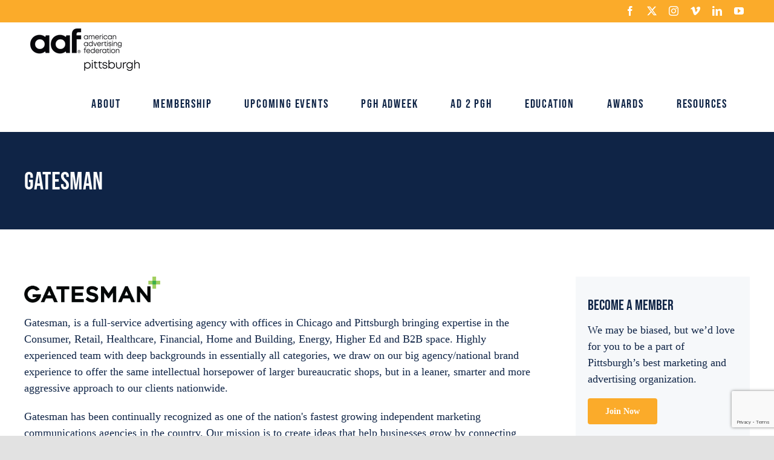

--- FILE ---
content_type: text/html; charset=UTF-8
request_url: https://aafpgh.org/member_business/gatesman/
body_size: 22114
content:
<!DOCTYPE html>
<html class="avada-html-layout-wide avada-html-header-position-top" lang="en-US" prefix="og: http://ogp.me/ns# fb: http://ogp.me/ns/fb#">
<head>
	<meta http-equiv="X-UA-Compatible" content="IE=edge" />
	<meta http-equiv="Content-Type" content="text/html; charset=utf-8"/>
	<meta name="viewport" content="width=device-width, initial-scale=1" />
	<meta name='robots' content='index, follow, max-image-preview:large, max-snippet:-1, max-video-preview:-1' />

	<!-- This site is optimized with the Yoast SEO plugin v21.7 - https://yoast.com/wordpress/plugins/seo/ -->
	<title>Gatesman - American Advertising Federation Pittsburgh</title>
	<meta name="description" content="Established in 1905, the American Advertising Federation (AAF) is the only organization that includes members across all disciplines and career levels in advertising." />
	<link rel="canonical" href="https://aafpgh.org/member_business/gatesman/" />
	<meta property="og:locale" content="en_US" />
	<meta property="og:type" content="article" />
	<meta property="og:title" content="Gatesman - American Advertising Federation Pittsburgh" />
	<meta property="og:description" content="Established in 1905, the American Advertising Federation (AAF) is the only organization that includes members across all disciplines and career levels in advertising." />
	<meta property="og:url" content="https://aafpgh.org/member_business/gatesman/" />
	<meta property="og:site_name" content="American Advertising Federation Pittsburgh" />
	<meta property="article:modified_time" content="2024-09-05T21:17:06+00:00" />
	<meta property="og:image" content="https://aafpgh.org/wp-content/uploads/2021/02/gatesman-logo.png" />
	<meta property="og:image:width" content="656" />
	<meta property="og:image:height" content="125" />
	<meta property="og:image:type" content="image/png" />
	<meta name="twitter:card" content="summary_large_image" />
	<meta name="twitter:label1" content="Est. reading time" />
	<meta name="twitter:data1" content="1 minute" />
	<script type="application/ld+json" class="yoast-schema-graph">{"@context":"https://schema.org","@graph":[{"@type":"WebPage","@id":"https://aafpgh.org/member_business/gatesman/","url":"https://aafpgh.org/member_business/gatesman/","name":"Gatesman - American Advertising Federation Pittsburgh","isPartOf":{"@id":"https://aafpgh.org/#website"},"primaryImageOfPage":{"@id":"https://aafpgh.org/member_business/gatesman/#primaryimage"},"image":{"@id":"https://aafpgh.org/member_business/gatesman/#primaryimage"},"thumbnailUrl":"https://aafpgh.org/wp-content/uploads/2021/02/gatesman-logo.png","datePublished":"2021-02-22T17:19:27+00:00","dateModified":"2024-09-05T21:17:06+00:00","description":"Established in 1905, the American Advertising Federation (AAF) is the only organization that includes members across all disciplines and career levels in advertising.","breadcrumb":{"@id":"https://aafpgh.org/member_business/gatesman/#breadcrumb"},"inLanguage":"en-US","potentialAction":[{"@type":"ReadAction","target":["https://aafpgh.org/member_business/gatesman/"]}]},{"@type":"ImageObject","inLanguage":"en-US","@id":"https://aafpgh.org/member_business/gatesman/#primaryimage","url":"https://aafpgh.org/wp-content/uploads/2021/02/gatesman-logo.png","contentUrl":"https://aafpgh.org/wp-content/uploads/2021/02/gatesman-logo.png","width":656,"height":125},{"@type":"BreadcrumbList","@id":"https://aafpgh.org/member_business/gatesman/#breadcrumb","itemListElement":[{"@type":"ListItem","position":1,"name":"Home","item":"https://aafpgh.org/"},{"@type":"ListItem","position":2,"name":"Gatesman"}]},{"@type":"WebSite","@id":"https://aafpgh.org/#website","url":"https://aafpgh.org/","name":"American Advertising Federation Pittsburgh","description":"We’re a group of marketers, creators, analysts, account people, project managers, data nerds, writers, thinkers and doers.","potentialAction":[{"@type":"SearchAction","target":{"@type":"EntryPoint","urlTemplate":"https://aafpgh.org/?s={search_term_string}"},"query-input":"required name=search_term_string"}],"inLanguage":"en-US"}]}</script>
	<!-- / Yoast SEO plugin. -->


<link rel='dns-prefetch' href='//www.googletagmanager.com' />
<link rel="alternate" type="application/rss+xml" title="American Advertising Federation Pittsburgh &raquo; Feed" href="https://aafpgh.org/feed/" />
<link rel="alternate" type="text/calendar" title="American Advertising Federation Pittsburgh &raquo; iCal Feed" href="https://aafpgh.org/events/?ical=1" />
					<link rel="shortcut icon" href="https://aafpgh.org/wp-content/uploads/2020/08/fav-32.png" type="image/x-icon" />
		
					<!-- Apple Touch Icon -->
			<link rel="apple-touch-icon" sizes="180x180" href="https://aafpgh.org/wp-content/uploads/2020/08/fav-114.png">
		
					<!-- Android Icon -->
			<link rel="icon" sizes="192x192" href="https://aafpgh.org/wp-content/uploads/2020/08/fav-57.png">
		
					<!-- MS Edge Icon -->
			<meta name="msapplication-TileImage" content="https://aafpgh.org/wp-content/uploads/2020/08/fav-72.png">
				
		<meta property="og:title" content="Gatesman"/>
		<meta property="og:type" content="article"/>
		<meta property="og:url" content="https://aafpgh.org/member_business/gatesman/"/>
		<meta property="og:site_name" content="American Advertising Federation Pittsburgh"/>
		<meta property="og:description" content=""/>

									<meta property="og:image" content="https://aafpgh.org/wp-content/uploads/2021/02/gatesman-logo.png"/>
							<script type="text/javascript">
/* <![CDATA[ */
window._wpemojiSettings = {"baseUrl":"https:\/\/s.w.org\/images\/core\/emoji\/15.0.3\/72x72\/","ext":".png","svgUrl":"https:\/\/s.w.org\/images\/core\/emoji\/15.0.3\/svg\/","svgExt":".svg","source":{"concatemoji":"https:\/\/aafpgh.org\/wp-includes\/js\/wp-emoji-release.min.js?ver=6.6.2"}};
/*! This file is auto-generated */
!function(i,n){var o,s,e;function c(e){try{var t={supportTests:e,timestamp:(new Date).valueOf()};sessionStorage.setItem(o,JSON.stringify(t))}catch(e){}}function p(e,t,n){e.clearRect(0,0,e.canvas.width,e.canvas.height),e.fillText(t,0,0);var t=new Uint32Array(e.getImageData(0,0,e.canvas.width,e.canvas.height).data),r=(e.clearRect(0,0,e.canvas.width,e.canvas.height),e.fillText(n,0,0),new Uint32Array(e.getImageData(0,0,e.canvas.width,e.canvas.height).data));return t.every(function(e,t){return e===r[t]})}function u(e,t,n){switch(t){case"flag":return n(e,"\ud83c\udff3\ufe0f\u200d\u26a7\ufe0f","\ud83c\udff3\ufe0f\u200b\u26a7\ufe0f")?!1:!n(e,"\ud83c\uddfa\ud83c\uddf3","\ud83c\uddfa\u200b\ud83c\uddf3")&&!n(e,"\ud83c\udff4\udb40\udc67\udb40\udc62\udb40\udc65\udb40\udc6e\udb40\udc67\udb40\udc7f","\ud83c\udff4\u200b\udb40\udc67\u200b\udb40\udc62\u200b\udb40\udc65\u200b\udb40\udc6e\u200b\udb40\udc67\u200b\udb40\udc7f");case"emoji":return!n(e,"\ud83d\udc26\u200d\u2b1b","\ud83d\udc26\u200b\u2b1b")}return!1}function f(e,t,n){var r="undefined"!=typeof WorkerGlobalScope&&self instanceof WorkerGlobalScope?new OffscreenCanvas(300,150):i.createElement("canvas"),a=r.getContext("2d",{willReadFrequently:!0}),o=(a.textBaseline="top",a.font="600 32px Arial",{});return e.forEach(function(e){o[e]=t(a,e,n)}),o}function t(e){var t=i.createElement("script");t.src=e,t.defer=!0,i.head.appendChild(t)}"undefined"!=typeof Promise&&(o="wpEmojiSettingsSupports",s=["flag","emoji"],n.supports={everything:!0,everythingExceptFlag:!0},e=new Promise(function(e){i.addEventListener("DOMContentLoaded",e,{once:!0})}),new Promise(function(t){var n=function(){try{var e=JSON.parse(sessionStorage.getItem(o));if("object"==typeof e&&"number"==typeof e.timestamp&&(new Date).valueOf()<e.timestamp+604800&&"object"==typeof e.supportTests)return e.supportTests}catch(e){}return null}();if(!n){if("undefined"!=typeof Worker&&"undefined"!=typeof OffscreenCanvas&&"undefined"!=typeof URL&&URL.createObjectURL&&"undefined"!=typeof Blob)try{var e="postMessage("+f.toString()+"("+[JSON.stringify(s),u.toString(),p.toString()].join(",")+"));",r=new Blob([e],{type:"text/javascript"}),a=new Worker(URL.createObjectURL(r),{name:"wpTestEmojiSupports"});return void(a.onmessage=function(e){c(n=e.data),a.terminate(),t(n)})}catch(e){}c(n=f(s,u,p))}t(n)}).then(function(e){for(var t in e)n.supports[t]=e[t],n.supports.everything=n.supports.everything&&n.supports[t],"flag"!==t&&(n.supports.everythingExceptFlag=n.supports.everythingExceptFlag&&n.supports[t]);n.supports.everythingExceptFlag=n.supports.everythingExceptFlag&&!n.supports.flag,n.DOMReady=!1,n.readyCallback=function(){n.DOMReady=!0}}).then(function(){return e}).then(function(){var e;n.supports.everything||(n.readyCallback(),(e=n.source||{}).concatemoji?t(e.concatemoji):e.wpemoji&&e.twemoji&&(t(e.twemoji),t(e.wpemoji)))}))}((window,document),window._wpemojiSettings);
/* ]]> */
</script>
<style id='wp-emoji-styles-inline-css' type='text/css'>

	img.wp-smiley, img.emoji {
		display: inline !important;
		border: none !important;
		box-shadow: none !important;
		height: 1em !important;
		width: 1em !important;
		margin: 0 0.07em !important;
		vertical-align: -0.1em !important;
		background: none !important;
		padding: 0 !important;
	}
</style>
<link rel='stylesheet' id='wp-block-library-css' href='https://aafpgh.org/wp-includes/css/dist/block-library/style.min.css?ver=6.6.2' type='text/css' media='all' />
<style id='wp-block-library-theme-inline-css' type='text/css'>
.wp-block-audio :where(figcaption){color:#555;font-size:13px;text-align:center}.is-dark-theme .wp-block-audio :where(figcaption){color:#ffffffa6}.wp-block-audio{margin:0 0 1em}.wp-block-code{border:1px solid #ccc;border-radius:4px;font-family:Menlo,Consolas,monaco,monospace;padding:.8em 1em}.wp-block-embed :where(figcaption){color:#555;font-size:13px;text-align:center}.is-dark-theme .wp-block-embed :where(figcaption){color:#ffffffa6}.wp-block-embed{margin:0 0 1em}.blocks-gallery-caption{color:#555;font-size:13px;text-align:center}.is-dark-theme .blocks-gallery-caption{color:#ffffffa6}:root :where(.wp-block-image figcaption){color:#555;font-size:13px;text-align:center}.is-dark-theme :root :where(.wp-block-image figcaption){color:#ffffffa6}.wp-block-image{margin:0 0 1em}.wp-block-pullquote{border-bottom:4px solid;border-top:4px solid;color:currentColor;margin-bottom:1.75em}.wp-block-pullquote cite,.wp-block-pullquote footer,.wp-block-pullquote__citation{color:currentColor;font-size:.8125em;font-style:normal;text-transform:uppercase}.wp-block-quote{border-left:.25em solid;margin:0 0 1.75em;padding-left:1em}.wp-block-quote cite,.wp-block-quote footer{color:currentColor;font-size:.8125em;font-style:normal;position:relative}.wp-block-quote.has-text-align-right{border-left:none;border-right:.25em solid;padding-left:0;padding-right:1em}.wp-block-quote.has-text-align-center{border:none;padding-left:0}.wp-block-quote.is-large,.wp-block-quote.is-style-large,.wp-block-quote.is-style-plain{border:none}.wp-block-search .wp-block-search__label{font-weight:700}.wp-block-search__button{border:1px solid #ccc;padding:.375em .625em}:where(.wp-block-group.has-background){padding:1.25em 2.375em}.wp-block-separator.has-css-opacity{opacity:.4}.wp-block-separator{border:none;border-bottom:2px solid;margin-left:auto;margin-right:auto}.wp-block-separator.has-alpha-channel-opacity{opacity:1}.wp-block-separator:not(.is-style-wide):not(.is-style-dots){width:100px}.wp-block-separator.has-background:not(.is-style-dots){border-bottom:none;height:1px}.wp-block-separator.has-background:not(.is-style-wide):not(.is-style-dots){height:2px}.wp-block-table{margin:0 0 1em}.wp-block-table td,.wp-block-table th{word-break:normal}.wp-block-table :where(figcaption){color:#555;font-size:13px;text-align:center}.is-dark-theme .wp-block-table :where(figcaption){color:#ffffffa6}.wp-block-video :where(figcaption){color:#555;font-size:13px;text-align:center}.is-dark-theme .wp-block-video :where(figcaption){color:#ffffffa6}.wp-block-video{margin:0 0 1em}:root :where(.wp-block-template-part.has-background){margin-bottom:0;margin-top:0;padding:1.25em 2.375em}
</style>
<style id='classic-theme-styles-inline-css' type='text/css'>
/*! This file is auto-generated */
.wp-block-button__link{color:#fff;background-color:#32373c;border-radius:9999px;box-shadow:none;text-decoration:none;padding:calc(.667em + 2px) calc(1.333em + 2px);font-size:1.125em}.wp-block-file__button{background:#32373c;color:#fff;text-decoration:none}
</style>
<style id='global-styles-inline-css' type='text/css'>
:root{--wp--preset--aspect-ratio--square: 1;--wp--preset--aspect-ratio--4-3: 4/3;--wp--preset--aspect-ratio--3-4: 3/4;--wp--preset--aspect-ratio--3-2: 3/2;--wp--preset--aspect-ratio--2-3: 2/3;--wp--preset--aspect-ratio--16-9: 16/9;--wp--preset--aspect-ratio--9-16: 9/16;--wp--preset--color--black: #000000;--wp--preset--color--cyan-bluish-gray: #abb8c3;--wp--preset--color--white: #ffffff;--wp--preset--color--pale-pink: #f78da7;--wp--preset--color--vivid-red: #cf2e2e;--wp--preset--color--luminous-vivid-orange: #ff6900;--wp--preset--color--luminous-vivid-amber: #fcb900;--wp--preset--color--light-green-cyan: #7bdcb5;--wp--preset--color--vivid-green-cyan: #00d084;--wp--preset--color--pale-cyan-blue: #8ed1fc;--wp--preset--color--vivid-cyan-blue: #0693e3;--wp--preset--color--vivid-purple: #9b51e0;--wp--preset--color--awb-color-1: rgba(255,255,255,1);--wp--preset--color--awb-color-2: rgba(249,249,251,1);--wp--preset--color--awb-color-3: rgba(242,243,245,1);--wp--preset--color--awb-color-4: rgba(226,226,226,1);--wp--preset--color--awb-color-5: rgba(251,171,42,1);--wp--preset--color--awb-color-6: rgba(74,78,87,1);--wp--preset--color--awb-color-7: rgba(33,41,52,1);--wp--preset--color--awb-color-8: rgba(15,36,70,1);--wp--preset--color--awb-color-custom-10: rgba(101,188,123,1);--wp--preset--color--awb-color-custom-11: rgba(103,201,207,1);--wp--preset--color--awb-color-custom-12: rgba(51,51,51,1);--wp--preset--color--awb-color-custom-13: rgba(116,116,116,1);--wp--preset--color--awb-color-custom-14: rgba(242,243,245,0.7);--wp--preset--color--awb-color-custom-15: rgba(158,160,164,1);--wp--preset--color--awb-color-custom-16: rgba(38,48,62,1);--wp--preset--color--awb-color-custom-17: rgba(29,36,45,1);--wp--preset--color--awb-color-custom-18: rgba(242,243,245,0.8);--wp--preset--gradient--vivid-cyan-blue-to-vivid-purple: linear-gradient(135deg,rgba(6,147,227,1) 0%,rgb(155,81,224) 100%);--wp--preset--gradient--light-green-cyan-to-vivid-green-cyan: linear-gradient(135deg,rgb(122,220,180) 0%,rgb(0,208,130) 100%);--wp--preset--gradient--luminous-vivid-amber-to-luminous-vivid-orange: linear-gradient(135deg,rgba(252,185,0,1) 0%,rgba(255,105,0,1) 100%);--wp--preset--gradient--luminous-vivid-orange-to-vivid-red: linear-gradient(135deg,rgba(255,105,0,1) 0%,rgb(207,46,46) 100%);--wp--preset--gradient--very-light-gray-to-cyan-bluish-gray: linear-gradient(135deg,rgb(238,238,238) 0%,rgb(169,184,195) 100%);--wp--preset--gradient--cool-to-warm-spectrum: linear-gradient(135deg,rgb(74,234,220) 0%,rgb(151,120,209) 20%,rgb(207,42,186) 40%,rgb(238,44,130) 60%,rgb(251,105,98) 80%,rgb(254,248,76) 100%);--wp--preset--gradient--blush-light-purple: linear-gradient(135deg,rgb(255,206,236) 0%,rgb(152,150,240) 100%);--wp--preset--gradient--blush-bordeaux: linear-gradient(135deg,rgb(254,205,165) 0%,rgb(254,45,45) 50%,rgb(107,0,62) 100%);--wp--preset--gradient--luminous-dusk: linear-gradient(135deg,rgb(255,203,112) 0%,rgb(199,81,192) 50%,rgb(65,88,208) 100%);--wp--preset--gradient--pale-ocean: linear-gradient(135deg,rgb(255,245,203) 0%,rgb(182,227,212) 50%,rgb(51,167,181) 100%);--wp--preset--gradient--electric-grass: linear-gradient(135deg,rgb(202,248,128) 0%,rgb(113,206,126) 100%);--wp--preset--gradient--midnight: linear-gradient(135deg,rgb(2,3,129) 0%,rgb(40,116,252) 100%);--wp--preset--font-size--small: 13.5px;--wp--preset--font-size--medium: 20px;--wp--preset--font-size--large: 27px;--wp--preset--font-size--x-large: 42px;--wp--preset--font-size--normal: 18px;--wp--preset--font-size--xlarge: 36px;--wp--preset--font-size--huge: 54px;--wp--preset--spacing--20: 0.44rem;--wp--preset--spacing--30: 0.67rem;--wp--preset--spacing--40: 1rem;--wp--preset--spacing--50: 1.5rem;--wp--preset--spacing--60: 2.25rem;--wp--preset--spacing--70: 3.38rem;--wp--preset--spacing--80: 5.06rem;--wp--preset--shadow--natural: 6px 6px 9px rgba(0, 0, 0, 0.2);--wp--preset--shadow--deep: 12px 12px 50px rgba(0, 0, 0, 0.4);--wp--preset--shadow--sharp: 6px 6px 0px rgba(0, 0, 0, 0.2);--wp--preset--shadow--outlined: 6px 6px 0px -3px rgba(255, 255, 255, 1), 6px 6px rgba(0, 0, 0, 1);--wp--preset--shadow--crisp: 6px 6px 0px rgba(0, 0, 0, 1);}:where(.is-layout-flex){gap: 0.5em;}:where(.is-layout-grid){gap: 0.5em;}body .is-layout-flex{display: flex;}.is-layout-flex{flex-wrap: wrap;align-items: center;}.is-layout-flex > :is(*, div){margin: 0;}body .is-layout-grid{display: grid;}.is-layout-grid > :is(*, div){margin: 0;}:where(.wp-block-columns.is-layout-flex){gap: 2em;}:where(.wp-block-columns.is-layout-grid){gap: 2em;}:where(.wp-block-post-template.is-layout-flex){gap: 1.25em;}:where(.wp-block-post-template.is-layout-grid){gap: 1.25em;}.has-black-color{color: var(--wp--preset--color--black) !important;}.has-cyan-bluish-gray-color{color: var(--wp--preset--color--cyan-bluish-gray) !important;}.has-white-color{color: var(--wp--preset--color--white) !important;}.has-pale-pink-color{color: var(--wp--preset--color--pale-pink) !important;}.has-vivid-red-color{color: var(--wp--preset--color--vivid-red) !important;}.has-luminous-vivid-orange-color{color: var(--wp--preset--color--luminous-vivid-orange) !important;}.has-luminous-vivid-amber-color{color: var(--wp--preset--color--luminous-vivid-amber) !important;}.has-light-green-cyan-color{color: var(--wp--preset--color--light-green-cyan) !important;}.has-vivid-green-cyan-color{color: var(--wp--preset--color--vivid-green-cyan) !important;}.has-pale-cyan-blue-color{color: var(--wp--preset--color--pale-cyan-blue) !important;}.has-vivid-cyan-blue-color{color: var(--wp--preset--color--vivid-cyan-blue) !important;}.has-vivid-purple-color{color: var(--wp--preset--color--vivid-purple) !important;}.has-black-background-color{background-color: var(--wp--preset--color--black) !important;}.has-cyan-bluish-gray-background-color{background-color: var(--wp--preset--color--cyan-bluish-gray) !important;}.has-white-background-color{background-color: var(--wp--preset--color--white) !important;}.has-pale-pink-background-color{background-color: var(--wp--preset--color--pale-pink) !important;}.has-vivid-red-background-color{background-color: var(--wp--preset--color--vivid-red) !important;}.has-luminous-vivid-orange-background-color{background-color: var(--wp--preset--color--luminous-vivid-orange) !important;}.has-luminous-vivid-amber-background-color{background-color: var(--wp--preset--color--luminous-vivid-amber) !important;}.has-light-green-cyan-background-color{background-color: var(--wp--preset--color--light-green-cyan) !important;}.has-vivid-green-cyan-background-color{background-color: var(--wp--preset--color--vivid-green-cyan) !important;}.has-pale-cyan-blue-background-color{background-color: var(--wp--preset--color--pale-cyan-blue) !important;}.has-vivid-cyan-blue-background-color{background-color: var(--wp--preset--color--vivid-cyan-blue) !important;}.has-vivid-purple-background-color{background-color: var(--wp--preset--color--vivid-purple) !important;}.has-black-border-color{border-color: var(--wp--preset--color--black) !important;}.has-cyan-bluish-gray-border-color{border-color: var(--wp--preset--color--cyan-bluish-gray) !important;}.has-white-border-color{border-color: var(--wp--preset--color--white) !important;}.has-pale-pink-border-color{border-color: var(--wp--preset--color--pale-pink) !important;}.has-vivid-red-border-color{border-color: var(--wp--preset--color--vivid-red) !important;}.has-luminous-vivid-orange-border-color{border-color: var(--wp--preset--color--luminous-vivid-orange) !important;}.has-luminous-vivid-amber-border-color{border-color: var(--wp--preset--color--luminous-vivid-amber) !important;}.has-light-green-cyan-border-color{border-color: var(--wp--preset--color--light-green-cyan) !important;}.has-vivid-green-cyan-border-color{border-color: var(--wp--preset--color--vivid-green-cyan) !important;}.has-pale-cyan-blue-border-color{border-color: var(--wp--preset--color--pale-cyan-blue) !important;}.has-vivid-cyan-blue-border-color{border-color: var(--wp--preset--color--vivid-cyan-blue) !important;}.has-vivid-purple-border-color{border-color: var(--wp--preset--color--vivid-purple) !important;}.has-vivid-cyan-blue-to-vivid-purple-gradient-background{background: var(--wp--preset--gradient--vivid-cyan-blue-to-vivid-purple) !important;}.has-light-green-cyan-to-vivid-green-cyan-gradient-background{background: var(--wp--preset--gradient--light-green-cyan-to-vivid-green-cyan) !important;}.has-luminous-vivid-amber-to-luminous-vivid-orange-gradient-background{background: var(--wp--preset--gradient--luminous-vivid-amber-to-luminous-vivid-orange) !important;}.has-luminous-vivid-orange-to-vivid-red-gradient-background{background: var(--wp--preset--gradient--luminous-vivid-orange-to-vivid-red) !important;}.has-very-light-gray-to-cyan-bluish-gray-gradient-background{background: var(--wp--preset--gradient--very-light-gray-to-cyan-bluish-gray) !important;}.has-cool-to-warm-spectrum-gradient-background{background: var(--wp--preset--gradient--cool-to-warm-spectrum) !important;}.has-blush-light-purple-gradient-background{background: var(--wp--preset--gradient--blush-light-purple) !important;}.has-blush-bordeaux-gradient-background{background: var(--wp--preset--gradient--blush-bordeaux) !important;}.has-luminous-dusk-gradient-background{background: var(--wp--preset--gradient--luminous-dusk) !important;}.has-pale-ocean-gradient-background{background: var(--wp--preset--gradient--pale-ocean) !important;}.has-electric-grass-gradient-background{background: var(--wp--preset--gradient--electric-grass) !important;}.has-midnight-gradient-background{background: var(--wp--preset--gradient--midnight) !important;}.has-small-font-size{font-size: var(--wp--preset--font-size--small) !important;}.has-medium-font-size{font-size: var(--wp--preset--font-size--medium) !important;}.has-large-font-size{font-size: var(--wp--preset--font-size--large) !important;}.has-x-large-font-size{font-size: var(--wp--preset--font-size--x-large) !important;}
:where(.wp-block-post-template.is-layout-flex){gap: 1.25em;}:where(.wp-block-post-template.is-layout-grid){gap: 1.25em;}
:where(.wp-block-columns.is-layout-flex){gap: 2em;}:where(.wp-block-columns.is-layout-grid){gap: 2em;}
:root :where(.wp-block-pullquote){font-size: 1.5em;line-height: 1.6;}
</style>
<style id='wpgb-head-inline-css' type='text/css'>
.wp-grid-builder:not(.wpgb-template),.wpgb-facet{opacity:0.01}.wpgb-facet fieldset{margin:0;padding:0;border:none;outline:none;box-shadow:none}.wpgb-facet fieldset:last-child{margin-bottom:40px;}.wpgb-facet fieldset legend.wpgb-sr-only{height:1px;width:1px}
</style>
<link rel='stylesheet' id='fusion-dynamic-css-css' href='https://aafpgh.org/wp-content/uploads/fusion-styles/d1f9ca40996ad61bee98ca6fb1e467a7.min.css?ver=3.11.3' type='text/css' media='all' />
<script type="text/javascript" src="https://aafpgh.org/wp-includes/js/jquery/jquery.min.js?ver=3.7.1" id="jquery-core-js"></script>
<script type="text/javascript" src="https://aafpgh.org/wp-includes/js/jquery/jquery-migrate.min.js?ver=3.4.1" id="jquery-migrate-js"></script>

<!-- Google Analytics snippet added by Site Kit -->
<script type="text/javascript" src="https://www.googletagmanager.com/gtag/js?id=GT-TWTGKP8" id="google_gtagjs-js" async></script>
<script type="text/javascript" id="google_gtagjs-js-after">
/* <![CDATA[ */
window.dataLayer = window.dataLayer || [];function gtag(){dataLayer.push(arguments);}
gtag('set', 'linker', {"domains":["aafpgh.org"]} );
gtag("js", new Date());
gtag("set", "developer_id.dZTNiMT", true);
gtag("config", "GT-TWTGKP8");
/* ]]> */
</script>

<!-- End Google Analytics snippet added by Site Kit -->
<link rel="https://api.w.org/" href="https://aafpgh.org/wp-json/" /><link rel="alternate" title="JSON" type="application/json" href="https://aafpgh.org/wp-json/wp/v2/member_business/714" /><link rel="EditURI" type="application/rsd+xml" title="RSD" href="https://aafpgh.org/xmlrpc.php?rsd" />
<meta name="generator" content="WordPress 6.6.2" />
<link rel='shortlink' href='https://aafpgh.org/?p=714' />
<link rel="alternate" title="oEmbed (JSON)" type="application/json+oembed" href="https://aafpgh.org/wp-json/oembed/1.0/embed?url=https%3A%2F%2Faafpgh.org%2Fmember_business%2Fgatesman%2F" />
<link rel="alternate" title="oEmbed (XML)" type="text/xml+oembed" href="https://aafpgh.org/wp-json/oembed/1.0/embed?url=https%3A%2F%2Faafpgh.org%2Fmember_business%2Fgatesman%2F&#038;format=xml" />
<script type='text/javascript' data-cfasync='false'>var _mmunch = {'front': false, 'page': false, 'post': false, 'category': false, 'author': false, 'search': false, 'attachment': false, 'tag': false};_mmunch['post'] = true; _mmunch['postData'] = {"ID":714,"post_name":"gatesman","post_title":"Gatesman","post_type":"member_business","post_author":"6","post_status":"publish"}; _mmunch['postCategories'] = []; _mmunch['postTags'] = false; _mmunch['postAuthor'] = {"name":"Evie Desarno","ID":6};</script><script data-cfasync="false" src="//a.mailmunch.co/app/v1/site.js" id="mailmunch-script" data-plugin="cc_mm" data-mailmunch-site-id="824014" async></script><meta name="generator" content="Site Kit by Google 1.116.0" /><!-- Global site tag (gtag.js) - Google Analytics -->
<script async src="https://www.googletagmanager.com/gtag/js?id=G-0WY8F1MPEZ"></script>
<script>
  window.dataLayer = window.dataLayer || [];
  function gtag(){dataLayer.push(arguments);}
  gtag('js', new Date());

  gtag('config', 'G-0WY8F1MPEZ');
</script><noscript><style>.wp-grid-builder .wpgb-card.wpgb-card-hidden .wpgb-card-wrapper{opacity:1!important;visibility:visible!important;transform:none!important}.wpgb-facet {opacity:1!important;pointer-events:auto!important}.wpgb-facet *:not(.wpgb-pagination-facet){display:none}</style></noscript><meta name="tec-api-version" content="v1"><meta name="tec-api-origin" content="https://aafpgh.org"><link rel="alternate" href="https://aafpgh.org/wp-json/tribe/events/v1/" /><style type="text/css" id="css-fb-visibility">@media screen and (max-width: 640px){.fusion-no-small-visibility{display:none !important;}body .sm-text-align-center{text-align:center !important;}body .sm-text-align-left{text-align:left !important;}body .sm-text-align-right{text-align:right !important;}body .sm-flex-align-center{justify-content:center !important;}body .sm-flex-align-flex-start{justify-content:flex-start !important;}body .sm-flex-align-flex-end{justify-content:flex-end !important;}body .sm-mx-auto{margin-left:auto !important;margin-right:auto !important;}body .sm-ml-auto{margin-left:auto !important;}body .sm-mr-auto{margin-right:auto !important;}body .fusion-absolute-position-small{position:absolute;top:auto;width:100%;}.awb-sticky.awb-sticky-small{ position: sticky; top: var(--awb-sticky-offset,0); }}@media screen and (min-width: 641px) and (max-width: 1024px){.fusion-no-medium-visibility{display:none !important;}body .md-text-align-center{text-align:center !important;}body .md-text-align-left{text-align:left !important;}body .md-text-align-right{text-align:right !important;}body .md-flex-align-center{justify-content:center !important;}body .md-flex-align-flex-start{justify-content:flex-start !important;}body .md-flex-align-flex-end{justify-content:flex-end !important;}body .md-mx-auto{margin-left:auto !important;margin-right:auto !important;}body .md-ml-auto{margin-left:auto !important;}body .md-mr-auto{margin-right:auto !important;}body .fusion-absolute-position-medium{position:absolute;top:auto;width:100%;}.awb-sticky.awb-sticky-medium{ position: sticky; top: var(--awb-sticky-offset,0); }}@media screen and (min-width: 1025px){.fusion-no-large-visibility{display:none !important;}body .lg-text-align-center{text-align:center !important;}body .lg-text-align-left{text-align:left !important;}body .lg-text-align-right{text-align:right !important;}body .lg-flex-align-center{justify-content:center !important;}body .lg-flex-align-flex-start{justify-content:flex-start !important;}body .lg-flex-align-flex-end{justify-content:flex-end !important;}body .lg-mx-auto{margin-left:auto !important;margin-right:auto !important;}body .lg-ml-auto{margin-left:auto !important;}body .lg-mr-auto{margin-right:auto !important;}body .fusion-absolute-position-large{position:absolute;top:auto;width:100%;}.awb-sticky.awb-sticky-large{ position: sticky; top: var(--awb-sticky-offset,0); }}</style><style type="text/css" id="custom-background-css">
body.custom-background { background-color: #14090c; }
</style>
	
<!-- Google Tag Manager snippet added by Site Kit -->
<script type="text/javascript">
/* <![CDATA[ */

			( function( w, d, s, l, i ) {
				w[l] = w[l] || [];
				w[l].push( {'gtm.start': new Date().getTime(), event: 'gtm.js'} );
				var f = d.getElementsByTagName( s )[0],
					j = d.createElement( s ), dl = l != 'dataLayer' ? '&l=' + l : '';
				j.async = true;
				j.src = 'https://www.googletagmanager.com/gtm.js?id=' + i + dl;
				f.parentNode.insertBefore( j, f );
			} )( window, document, 'script', 'dataLayer', 'GTM-5BMW53V' );
			
/* ]]> */
</script>

<!-- End Google Tag Manager snippet added by Site Kit -->
		<style type="text/css" id="wp-custom-css">
			.atbd_director_social_wrap .fa {
        font: normal normal 900 14px/1 "Font Awesome 5 Brands" !important;
}		</style>
				<script type="text/javascript">
			var doc = document.documentElement;
			doc.setAttribute( 'data-useragent', navigator.userAgent );
		</script>
		
	<link rel="stylesheet" href="https://use.typekit.net/chp1med.css">

<script>
jQuery(document).ready(function($) {
    $('img[title]').each(function() { $(this).removeAttr('title'); });
});
</script></head>

<body class="member_business-template-default single single-member_business postid-714 single-format-standard custom-background tribe-no-js has-sidebar fusion-image-hovers fusion-pagination-sizing fusion-button_type-flat fusion-button_span-no fusion-button_gradient-linear avada-image-rollover-circle-yes avada-image-rollover-yes avada-image-rollover-direction-left fusion-body ltr fusion-sticky-header no-tablet-sticky-header no-mobile-sticky-header no-mobile-slidingbar no-mobile-totop avada-has-rev-slider-styles fusion-disable-outline fusion-sub-menu-fade mobile-logo-pos-left layout-wide-mode avada-has-boxed-modal-shadow- layout-scroll-offset-full avada-has-zero-margin-offset-top fusion-top-header menu-text-align-center mobile-menu-design-classic fusion-show-pagination-text fusion-header-layout-v3 avada-responsive avada-footer-fx-none avada-menu-highlight-style-background fusion-search-form-clean fusion-main-menu-search-overlay fusion-avatar-circle avada-dropdown-styles avada-blog-layout-large avada-blog-archive-layout-grid avada-ec-not-100-width avada-ec-meta-layout-sidebar avada-header-shadow-no avada-menu-icon-position-left avada-has-megamenu-shadow avada-has-header-100-width avada-has-breadcrumb-mobile-hidden avada-has-titlebar-bar_and_content avada-header-border-color-full-transparent avada-has-pagination-width_height avada-flyout-menu-direction-fade avada-ec-views-v2" data-awb-post-id="714">
			<!-- Google Tag Manager (noscript) snippet added by Site Kit -->
		<noscript>
			<iframe src="https://www.googletagmanager.com/ns.html?id=GTM-5BMW53V" height="0" width="0" style="display:none;visibility:hidden"></iframe>
		</noscript>
		<!-- End Google Tag Manager (noscript) snippet added by Site Kit -->
		<!-- Begin Constant Contact Active Forms -->
<script> var _ctct_m = "9fcd53ac82136f167a415b41b4e72a02"; </script>
<script id="signupScript" src="//static.ctctcdn.com/js/signup-form-widget/current/signup-form-widget.min.js" async defer></script>
<!-- End Constant Contact Active Forms -->	<a class="skip-link screen-reader-text" href="#content">Skip to content</a>

	<div id="boxed-wrapper">
		
		<div id="wrapper" class="fusion-wrapper">
			<div id="home" style="position:relative;top:-1px;"></div>
							
					
			<header class="fusion-header-wrapper">
				<div class="fusion-header-v3 fusion-logo-alignment fusion-logo-left fusion-sticky-menu-1 fusion-sticky-logo- fusion-mobile-logo-  fusion-mobile-menu-design-classic">
					
<div class="fusion-secondary-header">
	<div class="fusion-row">
							<div class="fusion-alignright">
				<div class="fusion-social-links-header"><div class="fusion-social-networks"><div class="fusion-social-networks-wrapper"><a  class="fusion-social-network-icon fusion-tooltip fusion-facebook awb-icon-facebook" style data-placement="bottom" data-title="Facebook" data-toggle="tooltip" title="Facebook" href="https://www.facebook.com/AAFPGH/" target="_blank" rel="noreferrer"><span class="screen-reader-text">Facebook</span></a><a  class="fusion-social-network-icon fusion-tooltip fusion-twitter awb-icon-twitter" style data-placement="bottom" data-title="Twitter" data-toggle="tooltip" title="Twitter" href="https://twitter.com/AAFPGH" target="_blank" rel="noopener noreferrer"><span class="screen-reader-text">Twitter</span></a><a  class="fusion-social-network-icon fusion-tooltip fusion-instagram awb-icon-instagram" style data-placement="bottom" data-title="Instagram" data-toggle="tooltip" title="Instagram" href="https://www.instagram.com/aafpgh/" target="_blank" rel="noopener noreferrer"><span class="screen-reader-text">Instagram</span></a><a  class="fusion-social-network-icon fusion-tooltip fusion-vimeo awb-icon-vimeo" style data-placement="bottom" data-title="Vimeo" data-toggle="tooltip" title="Vimeo" href="https://vimeo.com/aafpgh" target="_blank" rel="noopener noreferrer"><span class="screen-reader-text">Vimeo</span></a><a  class="fusion-social-network-icon fusion-tooltip fusion-linkedin awb-icon-linkedin" style data-placement="bottom" data-title="LinkedIn" data-toggle="tooltip" title="LinkedIn" href="https://www.linkedin.com/company/aafpgh/?viewAsMember=true" target="_blank" rel="noopener noreferrer"><span class="screen-reader-text">LinkedIn</span></a><a  class="fusion-social-network-icon fusion-tooltip fusion-youtube awb-icon-youtube fusion-last-social-icon" style data-placement="bottom" data-title="YouTube" data-toggle="tooltip" title="YouTube" href="https://www.youtube.com/results?search_query=aaf+pittsburgh" target="_blank" rel="noopener noreferrer"><span class="screen-reader-text">YouTube</span></a></div></div></div>			</div>
			</div>
</div>
<div class="fusion-header-sticky-height"></div>
<div class="fusion-header">
	<div class="fusion-row">
					<div class="fusion-logo" data-margin-top="10px" data-margin-bottom="10px" data-margin-left="0px" data-margin-right="0px">
			<a class="fusion-logo-link"  href="https://aafpgh.org/" >

						<!-- standard logo -->
			<img src="https://aafpgh.org/wp-content/uploads/2022/10/AAF_Pittsburgh_FullLogo_black-1.png" srcset="https://aafpgh.org/wp-content/uploads/2022/10/AAF_Pittsburgh_FullLogo_black-1.png 1x, https://aafpgh.org/wp-content/uploads/2022/10/AAF_Pittsburgh_FullLogo_black-copy.png 2x" width="181" height="70" style="max-height:70px;height:auto;" alt="American Advertising Federation Pittsburgh Logo" data-retina_logo_url="https://aafpgh.org/wp-content/uploads/2022/10/AAF_Pittsburgh_FullLogo_black-copy.png" class="fusion-standard-logo" />

			
					</a>
		</div>		<nav class="fusion-main-menu" aria-label="Main Menu"><div class="fusion-overlay-search">		<form role="search" class="searchform fusion-search-form  fusion-search-form-clean" method="get" action="https://aafpgh.org/">
			<div class="fusion-search-form-content">

				
				<div class="fusion-search-field search-field">
					<label><span class="screen-reader-text">Search for:</span>
													<input type="search" value="" name="s" class="s" placeholder="Search..." required aria-required="true" aria-label="Search..."/>
											</label>
				</div>
				<div class="fusion-search-button search-button">
					<input type="submit" class="fusion-search-submit searchsubmit" aria-label="Search" value="&#xf002;" />
									</div>

				
			</div>


			
		</form>
		<div class="fusion-search-spacer"></div><a href="#" role="button" aria-label="Close Search" class="fusion-close-search"></a></div><ul id="menu-primary-navigation" class="fusion-menu"><li  id="menu-item-76"  class="menu-item menu-item-type-post_type menu-item-object-page menu-item-has-children menu-item-76 fusion-dropdown-menu"  data-item-id="76"><a  href="https://aafpgh.org/about/" class="fusion-background-highlight"><span class="menu-text">About</span></a><ul class="sub-menu"><li  id="menu-item-385"  class="menu-item menu-item-type-post_type menu-item-object-page menu-item-385 fusion-dropdown-submenu" ><a  href="https://aafpgh.org/about/board-members/" class="fusion-background-highlight"><span>Board Members</span></a></li><li  id="menu-item-386"  class="menu-item menu-item-type-post_type menu-item-object-page menu-item-386 fusion-dropdown-submenu" ><a  href="https://aafpgh.org/about/committees/" class="fusion-background-highlight"><span>Committees</span></a></li><li  id="menu-item-79"  class="menu-item menu-item-type-post_type menu-item-object-page menu-item-79 fusion-dropdown-submenu" ><a  href="https://aafpgh.org/news/" class="fusion-background-highlight"><span>News</span></a></li><li  id="menu-item-1485"  class="menu-item menu-item-type-post_type menu-item-object-page menu-item-1485 fusion-dropdown-submenu" ><a  href="https://aafpgh.org/contact-us/" class="fusion-background-highlight"><span>Contact Us</span></a></li></ul></li><li  id="menu-item-167"  class="menu-item menu-item-type-post_type menu-item-object-page menu-item-has-children menu-item-167 fusion-dropdown-menu"  data-item-id="167"><a  href="https://aafpgh.org/membership/" class="fusion-background-highlight"><span class="menu-text">Membership</span></a><ul class="sub-menu"><li  id="menu-item-940"  class="menu-item menu-item-type-post_type menu-item-object-page menu-item-940 fusion-dropdown-submenu" ><a  href="https://aafpgh.org/corporate-member-directory/" class="fusion-background-highlight"><span>Corporate Member Directory</span></a></li></ul></li><li  id="menu-item-1835"  class="menu-item menu-item-type-custom menu-item-object-custom menu-item-has-children menu-item-1835 fusion-dropdown-menu"  data-item-id="1835"><a  href="https://www.aafpgh.org/events/" class="fusion-background-highlight"><span class="menu-text">Upcoming Events</span></a><ul class="sub-menu"><li  id="menu-item-1069"  class="menu-item menu-item-type-post_type menu-item-object-page menu-item-1069 fusion-dropdown-submenu" ><a  href="https://aafpgh.org/upcoming-events/signature-events/" class="fusion-background-highlight"><span>Signature Events</span></a></li><li  id="menu-item-1095"  class="menu-item menu-item-type-post_type menu-item-object-page menu-item-1095 fusion-dropdown-submenu" ><a  href="https://aafpgh.org/upcoming-events/photo-gallery/" class="fusion-background-highlight"><span>Photo Gallery</span></a></li></ul></li><li  id="menu-item-2585"  class="menu-item menu-item-type-post_type menu-item-object-page menu-item-has-children menu-item-2585 fusion-dropdown-menu"  data-item-id="2585"><a  href="https://aafpgh.org/pghadweek/" class="fusion-background-highlight"><span class="menu-text">PGH AdWeek</span></a><ul class="sub-menu"><li  id="menu-item-3047"  class="menu-item menu-item-type-post_type menu-item-object-page menu-item-3047 fusion-dropdown-submenu" ><a  href="https://aafpgh.org/aaf-pittsburgh-adweek-schedule/" class="fusion-background-highlight"><span>Advertising Week Schedule</span></a></li><li  id="menu-item-3048"  class="menu-item menu-item-type-post_type menu-item-object-page menu-item-3048 fusion-dropdown-submenu" ><a  href="https://aafpgh.org/aaf-pittsburgh-adweek-speakers/" class="fusion-background-highlight"><span>Advertising Week Speakers</span></a></li></ul></li><li  id="menu-item-77"  class="menu-item menu-item-type-post_type menu-item-object-page menu-item-has-children menu-item-77 fusion-dropdown-menu"  data-item-id="77"><a  href="https://aafpgh.org/ad-2-pgh/" class="fusion-background-highlight"><span class="menu-text">Ad 2 Pgh</span></a><ul class="sub-menu"><li  id="menu-item-388"  class="menu-item menu-item-type-post_type menu-item-object-page menu-item-388 fusion-dropdown-submenu" ><a  href="https://aafpgh.org/ad-2-pgh/ad-2-board-members/" class="fusion-background-highlight"><span>Ad 2 Pgh Board Members</span></a></li><li  id="menu-item-387"  class="menu-item menu-item-type-post_type menu-item-object-page menu-item-387 fusion-dropdown-submenu" ><a  href="https://aafpgh.org/ad-2-pgh/ad-2-committees/" class="fusion-background-highlight"><span>Ad 2 Pgh Committees</span></a></li></ul></li><li  id="menu-item-392"  class="menu-item menu-item-type-post_type menu-item-object-page menu-item-has-children menu-item-392 fusion-dropdown-menu"  data-item-id="392"><a  href="https://aafpgh.org/education/" class="fusion-background-highlight"><span class="menu-text">Education</span></a><ul class="sub-menu"><li  id="menu-item-391"  class="menu-item menu-item-type-post_type menu-item-object-page menu-item-391 fusion-dropdown-submenu" ><a  href="https://aafpgh.org/education/scholarship/" class="fusion-background-highlight"><span>Scholarship</span></a></li><li  id="menu-item-390"  class="menu-item menu-item-type-post_type menu-item-object-page menu-item-390 fusion-dropdown-submenu" ><a  href="https://aafpgh.org/education/the-pitch/" class="fusion-background-highlight"><span>thePitch</span></a></li></ul></li><li  id="menu-item-962"  class="menu-item menu-item-type-post_type menu-item-object-page menu-item-has-children menu-item-962 fusion-dropdown-menu"  data-item-id="962"><a  href="https://aafpgh.org/awards/" class="fusion-background-highlight"><span class="menu-text">Awards</span></a><ul class="sub-menu"><li  id="menu-item-78"  class="menu-item menu-item-type-post_type menu-item-object-page menu-item-78 fusion-dropdown-submenu" ><a  href="https://aafpgh.org/awards/american-advertising-awards/" class="fusion-background-highlight"><span>American Advertising Awards</span></a></li><li  id="menu-item-389"  class="menu-item menu-item-type-post_type menu-item-object-page menu-item-389 fusion-dropdown-submenu" ><a  href="https://aafpgh.org/awards/hall-of-fame/" class="fusion-background-highlight"><span>Hall of Fame</span></a></li></ul></li><li  id="menu-item-990"  class="menu-item menu-item-type-post_type menu-item-object-page menu-item-has-children menu-item-990 fusion-dropdown-menu"  data-item-id="990"><a  href="https://aafpgh.org/resources/" class="fusion-background-highlight"><span class="menu-text">Resources</span></a><ul class="sub-menu"><li  id="menu-item-1000"  class="menu-item menu-item-type-post_type menu-item-object-page menu-item-1000 fusion-dropdown-submenu" ><a  href="https://aafpgh.org/resources/sponsorship/" class="fusion-background-highlight"><span>Sponsorship</span></a></li><li  id="menu-item-991"  class="menu-item menu-item-type-post_type menu-item-object-page menu-item-991 fusion-dropdown-submenu" ><a  href="https://aafpgh.org/resources/freelance-directory/" class="fusion-background-highlight"><span>Freelance Directory</span></a></li><li  id="menu-item-1039"  class="menu-item menu-item-type-post_type menu-item-object-page menu-item-1039 fusion-dropdown-submenu" ><a  href="https://aafpgh.org/resources/jobs/" class="fusion-background-highlight"><span>Jobs</span></a></li><li  id="menu-item-992"  class="menu-item menu-item-type-post_type menu-item-object-page menu-item-992 fusion-dropdown-submenu" ><a  href="https://aafpgh.org/resources/internships/" class="fusion-background-highlight"><span>Internships</span></a></li><li  id="menu-item-3729"  class="menu-item menu-item-type-post_type menu-item-object-page menu-item-3729 fusion-dropdown-submenu" ><a  href="https://aafpgh.org/resources-mentorship-program/" class="fusion-background-highlight"><span>Mentorship Program</span></a></li></ul></li></ul></nav><nav class="fusion-main-menu fusion-sticky-menu" aria-label="Main Menu Sticky"><div class="fusion-overlay-search">		<form role="search" class="searchform fusion-search-form  fusion-search-form-clean" method="get" action="https://aafpgh.org/">
			<div class="fusion-search-form-content">

				
				<div class="fusion-search-field search-field">
					<label><span class="screen-reader-text">Search for:</span>
													<input type="search" value="" name="s" class="s" placeholder="Search..." required aria-required="true" aria-label="Search..."/>
											</label>
				</div>
				<div class="fusion-search-button search-button">
					<input type="submit" class="fusion-search-submit searchsubmit" aria-label="Search" value="&#xf002;" />
									</div>

				
			</div>


			
		</form>
		<div class="fusion-search-spacer"></div><a href="#" role="button" aria-label="Close Search" class="fusion-close-search"></a></div><ul id="menu-primary-navigation-1" class="fusion-menu"><li   class="menu-item menu-item-type-post_type menu-item-object-page menu-item-has-children menu-item-76 fusion-dropdown-menu"  data-item-id="76"><a  href="https://aafpgh.org/about/" class="fusion-background-highlight"><span class="menu-text">About</span></a><ul class="sub-menu"><li   class="menu-item menu-item-type-post_type menu-item-object-page menu-item-385 fusion-dropdown-submenu" ><a  href="https://aafpgh.org/about/board-members/" class="fusion-background-highlight"><span>Board Members</span></a></li><li   class="menu-item menu-item-type-post_type menu-item-object-page menu-item-386 fusion-dropdown-submenu" ><a  href="https://aafpgh.org/about/committees/" class="fusion-background-highlight"><span>Committees</span></a></li><li   class="menu-item menu-item-type-post_type menu-item-object-page menu-item-79 fusion-dropdown-submenu" ><a  href="https://aafpgh.org/news/" class="fusion-background-highlight"><span>News</span></a></li><li   class="menu-item menu-item-type-post_type menu-item-object-page menu-item-1485 fusion-dropdown-submenu" ><a  href="https://aafpgh.org/contact-us/" class="fusion-background-highlight"><span>Contact Us</span></a></li></ul></li><li   class="menu-item menu-item-type-post_type menu-item-object-page menu-item-has-children menu-item-167 fusion-dropdown-menu"  data-item-id="167"><a  href="https://aafpgh.org/membership/" class="fusion-background-highlight"><span class="menu-text">Membership</span></a><ul class="sub-menu"><li   class="menu-item menu-item-type-post_type menu-item-object-page menu-item-940 fusion-dropdown-submenu" ><a  href="https://aafpgh.org/corporate-member-directory/" class="fusion-background-highlight"><span>Corporate Member Directory</span></a></li></ul></li><li   class="menu-item menu-item-type-custom menu-item-object-custom menu-item-has-children menu-item-1835 fusion-dropdown-menu"  data-item-id="1835"><a  href="https://www.aafpgh.org/events/" class="fusion-background-highlight"><span class="menu-text">Upcoming Events</span></a><ul class="sub-menu"><li   class="menu-item menu-item-type-post_type menu-item-object-page menu-item-1069 fusion-dropdown-submenu" ><a  href="https://aafpgh.org/upcoming-events/signature-events/" class="fusion-background-highlight"><span>Signature Events</span></a></li><li   class="menu-item menu-item-type-post_type menu-item-object-page menu-item-1095 fusion-dropdown-submenu" ><a  href="https://aafpgh.org/upcoming-events/photo-gallery/" class="fusion-background-highlight"><span>Photo Gallery</span></a></li></ul></li><li   class="menu-item menu-item-type-post_type menu-item-object-page menu-item-has-children menu-item-2585 fusion-dropdown-menu"  data-item-id="2585"><a  href="https://aafpgh.org/pghadweek/" class="fusion-background-highlight"><span class="menu-text">PGH AdWeek</span></a><ul class="sub-menu"><li   class="menu-item menu-item-type-post_type menu-item-object-page menu-item-3047 fusion-dropdown-submenu" ><a  href="https://aafpgh.org/aaf-pittsburgh-adweek-schedule/" class="fusion-background-highlight"><span>Advertising Week Schedule</span></a></li><li   class="menu-item menu-item-type-post_type menu-item-object-page menu-item-3048 fusion-dropdown-submenu" ><a  href="https://aafpgh.org/aaf-pittsburgh-adweek-speakers/" class="fusion-background-highlight"><span>Advertising Week Speakers</span></a></li></ul></li><li   class="menu-item menu-item-type-post_type menu-item-object-page menu-item-has-children menu-item-77 fusion-dropdown-menu"  data-item-id="77"><a  href="https://aafpgh.org/ad-2-pgh/" class="fusion-background-highlight"><span class="menu-text">Ad 2 Pgh</span></a><ul class="sub-menu"><li   class="menu-item menu-item-type-post_type menu-item-object-page menu-item-388 fusion-dropdown-submenu" ><a  href="https://aafpgh.org/ad-2-pgh/ad-2-board-members/" class="fusion-background-highlight"><span>Ad 2 Pgh Board Members</span></a></li><li   class="menu-item menu-item-type-post_type menu-item-object-page menu-item-387 fusion-dropdown-submenu" ><a  href="https://aafpgh.org/ad-2-pgh/ad-2-committees/" class="fusion-background-highlight"><span>Ad 2 Pgh Committees</span></a></li></ul></li><li   class="menu-item menu-item-type-post_type menu-item-object-page menu-item-has-children menu-item-392 fusion-dropdown-menu"  data-item-id="392"><a  href="https://aafpgh.org/education/" class="fusion-background-highlight"><span class="menu-text">Education</span></a><ul class="sub-menu"><li   class="menu-item menu-item-type-post_type menu-item-object-page menu-item-391 fusion-dropdown-submenu" ><a  href="https://aafpgh.org/education/scholarship/" class="fusion-background-highlight"><span>Scholarship</span></a></li><li   class="menu-item menu-item-type-post_type menu-item-object-page menu-item-390 fusion-dropdown-submenu" ><a  href="https://aafpgh.org/education/the-pitch/" class="fusion-background-highlight"><span>thePitch</span></a></li></ul></li><li   class="menu-item menu-item-type-post_type menu-item-object-page menu-item-has-children menu-item-962 fusion-dropdown-menu"  data-item-id="962"><a  href="https://aafpgh.org/awards/" class="fusion-background-highlight"><span class="menu-text">Awards</span></a><ul class="sub-menu"><li   class="menu-item menu-item-type-post_type menu-item-object-page menu-item-78 fusion-dropdown-submenu" ><a  href="https://aafpgh.org/awards/american-advertising-awards/" class="fusion-background-highlight"><span>American Advertising Awards</span></a></li><li   class="menu-item menu-item-type-post_type menu-item-object-page menu-item-389 fusion-dropdown-submenu" ><a  href="https://aafpgh.org/awards/hall-of-fame/" class="fusion-background-highlight"><span>Hall of Fame</span></a></li></ul></li><li   class="menu-item menu-item-type-post_type menu-item-object-page menu-item-has-children menu-item-990 fusion-dropdown-menu"  data-item-id="990"><a  href="https://aafpgh.org/resources/" class="fusion-background-highlight"><span class="menu-text">Resources</span></a><ul class="sub-menu"><li   class="menu-item menu-item-type-post_type menu-item-object-page menu-item-1000 fusion-dropdown-submenu" ><a  href="https://aafpgh.org/resources/sponsorship/" class="fusion-background-highlight"><span>Sponsorship</span></a></li><li   class="menu-item menu-item-type-post_type menu-item-object-page menu-item-991 fusion-dropdown-submenu" ><a  href="https://aafpgh.org/resources/freelance-directory/" class="fusion-background-highlight"><span>Freelance Directory</span></a></li><li   class="menu-item menu-item-type-post_type menu-item-object-page menu-item-1039 fusion-dropdown-submenu" ><a  href="https://aafpgh.org/resources/jobs/" class="fusion-background-highlight"><span>Jobs</span></a></li><li   class="menu-item menu-item-type-post_type menu-item-object-page menu-item-992 fusion-dropdown-submenu" ><a  href="https://aafpgh.org/resources/internships/" class="fusion-background-highlight"><span>Internships</span></a></li><li   class="menu-item menu-item-type-post_type menu-item-object-page menu-item-3729 fusion-dropdown-submenu" ><a  href="https://aafpgh.org/resources-mentorship-program/" class="fusion-background-highlight"><span>Mentorship Program</span></a></li></ul></li></ul></nav><div class="fusion-mobile-navigation"><ul id="menu-primary-navigation-2" class="fusion-mobile-menu"><li   class="menu-item menu-item-type-post_type menu-item-object-page menu-item-has-children menu-item-76 fusion-dropdown-menu"  data-item-id="76"><a  href="https://aafpgh.org/about/" class="fusion-background-highlight"><span class="menu-text">About</span></a><ul class="sub-menu"><li   class="menu-item menu-item-type-post_type menu-item-object-page menu-item-385 fusion-dropdown-submenu" ><a  href="https://aafpgh.org/about/board-members/" class="fusion-background-highlight"><span>Board Members</span></a></li><li   class="menu-item menu-item-type-post_type menu-item-object-page menu-item-386 fusion-dropdown-submenu" ><a  href="https://aafpgh.org/about/committees/" class="fusion-background-highlight"><span>Committees</span></a></li><li   class="menu-item menu-item-type-post_type menu-item-object-page menu-item-79 fusion-dropdown-submenu" ><a  href="https://aafpgh.org/news/" class="fusion-background-highlight"><span>News</span></a></li><li   class="menu-item menu-item-type-post_type menu-item-object-page menu-item-1485 fusion-dropdown-submenu" ><a  href="https://aafpgh.org/contact-us/" class="fusion-background-highlight"><span>Contact Us</span></a></li></ul></li><li   class="menu-item menu-item-type-post_type menu-item-object-page menu-item-has-children menu-item-167 fusion-dropdown-menu"  data-item-id="167"><a  href="https://aafpgh.org/membership/" class="fusion-background-highlight"><span class="menu-text">Membership</span></a><ul class="sub-menu"><li   class="menu-item menu-item-type-post_type menu-item-object-page menu-item-940 fusion-dropdown-submenu" ><a  href="https://aafpgh.org/corporate-member-directory/" class="fusion-background-highlight"><span>Corporate Member Directory</span></a></li></ul></li><li   class="menu-item menu-item-type-custom menu-item-object-custom menu-item-has-children menu-item-1835 fusion-dropdown-menu"  data-item-id="1835"><a  href="https://www.aafpgh.org/events/" class="fusion-background-highlight"><span class="menu-text">Upcoming Events</span></a><ul class="sub-menu"><li   class="menu-item menu-item-type-post_type menu-item-object-page menu-item-1069 fusion-dropdown-submenu" ><a  href="https://aafpgh.org/upcoming-events/signature-events/" class="fusion-background-highlight"><span>Signature Events</span></a></li><li   class="menu-item menu-item-type-post_type menu-item-object-page menu-item-1095 fusion-dropdown-submenu" ><a  href="https://aafpgh.org/upcoming-events/photo-gallery/" class="fusion-background-highlight"><span>Photo Gallery</span></a></li></ul></li><li   class="menu-item menu-item-type-post_type menu-item-object-page menu-item-has-children menu-item-2585 fusion-dropdown-menu"  data-item-id="2585"><a  href="https://aafpgh.org/pghadweek/" class="fusion-background-highlight"><span class="menu-text">PGH AdWeek</span></a><ul class="sub-menu"><li   class="menu-item menu-item-type-post_type menu-item-object-page menu-item-3047 fusion-dropdown-submenu" ><a  href="https://aafpgh.org/aaf-pittsburgh-adweek-schedule/" class="fusion-background-highlight"><span>Advertising Week Schedule</span></a></li><li   class="menu-item menu-item-type-post_type menu-item-object-page menu-item-3048 fusion-dropdown-submenu" ><a  href="https://aafpgh.org/aaf-pittsburgh-adweek-speakers/" class="fusion-background-highlight"><span>Advertising Week Speakers</span></a></li></ul></li><li   class="menu-item menu-item-type-post_type menu-item-object-page menu-item-has-children menu-item-77 fusion-dropdown-menu"  data-item-id="77"><a  href="https://aafpgh.org/ad-2-pgh/" class="fusion-background-highlight"><span class="menu-text">Ad 2 Pgh</span></a><ul class="sub-menu"><li   class="menu-item menu-item-type-post_type menu-item-object-page menu-item-388 fusion-dropdown-submenu" ><a  href="https://aafpgh.org/ad-2-pgh/ad-2-board-members/" class="fusion-background-highlight"><span>Ad 2 Pgh Board Members</span></a></li><li   class="menu-item menu-item-type-post_type menu-item-object-page menu-item-387 fusion-dropdown-submenu" ><a  href="https://aafpgh.org/ad-2-pgh/ad-2-committees/" class="fusion-background-highlight"><span>Ad 2 Pgh Committees</span></a></li></ul></li><li   class="menu-item menu-item-type-post_type menu-item-object-page menu-item-has-children menu-item-392 fusion-dropdown-menu"  data-item-id="392"><a  href="https://aafpgh.org/education/" class="fusion-background-highlight"><span class="menu-text">Education</span></a><ul class="sub-menu"><li   class="menu-item menu-item-type-post_type menu-item-object-page menu-item-391 fusion-dropdown-submenu" ><a  href="https://aafpgh.org/education/scholarship/" class="fusion-background-highlight"><span>Scholarship</span></a></li><li   class="menu-item menu-item-type-post_type menu-item-object-page menu-item-390 fusion-dropdown-submenu" ><a  href="https://aafpgh.org/education/the-pitch/" class="fusion-background-highlight"><span>thePitch</span></a></li></ul></li><li   class="menu-item menu-item-type-post_type menu-item-object-page menu-item-has-children menu-item-962 fusion-dropdown-menu"  data-item-id="962"><a  href="https://aafpgh.org/awards/" class="fusion-background-highlight"><span class="menu-text">Awards</span></a><ul class="sub-menu"><li   class="menu-item menu-item-type-post_type menu-item-object-page menu-item-78 fusion-dropdown-submenu" ><a  href="https://aafpgh.org/awards/american-advertising-awards/" class="fusion-background-highlight"><span>American Advertising Awards</span></a></li><li   class="menu-item menu-item-type-post_type menu-item-object-page menu-item-389 fusion-dropdown-submenu" ><a  href="https://aafpgh.org/awards/hall-of-fame/" class="fusion-background-highlight"><span>Hall of Fame</span></a></li></ul></li><li   class="menu-item menu-item-type-post_type menu-item-object-page menu-item-has-children menu-item-990 fusion-dropdown-menu"  data-item-id="990"><a  href="https://aafpgh.org/resources/" class="fusion-background-highlight"><span class="menu-text">Resources</span></a><ul class="sub-menu"><li   class="menu-item menu-item-type-post_type menu-item-object-page menu-item-1000 fusion-dropdown-submenu" ><a  href="https://aafpgh.org/resources/sponsorship/" class="fusion-background-highlight"><span>Sponsorship</span></a></li><li   class="menu-item menu-item-type-post_type menu-item-object-page menu-item-991 fusion-dropdown-submenu" ><a  href="https://aafpgh.org/resources/freelance-directory/" class="fusion-background-highlight"><span>Freelance Directory</span></a></li><li   class="menu-item menu-item-type-post_type menu-item-object-page menu-item-1039 fusion-dropdown-submenu" ><a  href="https://aafpgh.org/resources/jobs/" class="fusion-background-highlight"><span>Jobs</span></a></li><li   class="menu-item menu-item-type-post_type menu-item-object-page menu-item-992 fusion-dropdown-submenu" ><a  href="https://aafpgh.org/resources/internships/" class="fusion-background-highlight"><span>Internships</span></a></li><li   class="menu-item menu-item-type-post_type menu-item-object-page menu-item-3729 fusion-dropdown-submenu" ><a  href="https://aafpgh.org/resources-mentorship-program/" class="fusion-background-highlight"><span>Mentorship Program</span></a></li></ul></li></ul></div>
<nav class="fusion-mobile-nav-holder fusion-mobile-menu-text-align-left" aria-label="Main Menu Mobile"></nav>

	<nav class="fusion-mobile-nav-holder fusion-mobile-menu-text-align-left fusion-mobile-sticky-nav-holder" aria-label="Main Menu Mobile Sticky"></nav>
					</div>
</div>
				</div>
				<div class="fusion-clearfix"></div>
			</header>
								
							<div id="sliders-container" class="fusion-slider-visibility">
					</div>
				
					
							
			<section class="fusion-page-title-bar fusion-tb-page-title-bar"><div class='mailmunch-forms-before-post' style='display: none !important;'></div><div class="fusion-fullwidth fullwidth-box fusion-builder-row-1 fusion-flex-container nonhundred-percent-fullwidth non-hundred-percent-height-scrolling" style="--awb-border-radius-top-left:0px;--awb-border-radius-top-right:0px;--awb-border-radius-bottom-right:0px;--awb-border-radius-bottom-left:0px;--awb-padding-top:50px;--awb-padding-bottom:20px;--awb-background-color:#0f2446;--awb-flex-wrap:wrap;" ><div class="fusion-builder-row fusion-row fusion-flex-align-items-flex-start fusion-flex-content-wrap" style="max-width:1248px;margin-left: calc(-4% / 2 );margin-right: calc(-4% / 2 );"><div class="fusion-layout-column fusion_builder_column fusion-builder-column-0 fusion_builder_column_1_1 1_1 fusion-flex-column" style="--awb-bg-size:cover;--awb-width-large:100%;--awb-margin-top-large:0px;--awb-spacing-right-large:1.92%;--awb-margin-bottom-large:20px;--awb-spacing-left-large:1.92%;--awb-width-medium:100%;--awb-order-medium:0;--awb-spacing-right-medium:1.92%;--awb-spacing-left-medium:1.92%;--awb-width-small:100%;--awb-order-small:0;--awb-spacing-right-small:1.92%;--awb-spacing-left-small:1.92%;"><div class="fusion-column-wrapper fusion-column-has-shadow fusion-flex-justify-content-flex-start fusion-content-layout-column"><div class="fusion-title title fusion-title-1 fusion-sep-none fusion-title-text fusion-title-size-one" style="--awb-text-color:#ffffff;--awb-font-size:40px;"><h1 class="fusion-title-heading title-heading-left" style="margin:0;font-size:1em;">Gatesman</h1></div></div></div></div></div>
</p><div class='mailmunch-forms-in-post-middle' style='display: none !important;'></div><div class='mailmunch-forms-after-post' style='display: none !important;'></div></section>
						<main id="main" class="clearfix ">
				<div class="fusion-row" style="">

<section id="content" style="float: left;">
									<div id="post-714" class="post-714 member_business type-member_business status-publish format-standard has-post-thumbnail hentry membership_level-corporate-silver">

				<div class="post-content">
					<div class='mailmunch-forms-before-post' style='display: none !important;'></div><div class="fusion-fullwidth fullwidth-box fusion-builder-row-2 fusion-flex-container nonhundred-percent-fullwidth non-hundred-percent-height-scrolling" style="--awb-border-radius-top-left:0px;--awb-border-radius-top-right:0px;--awb-border-radius-bottom-right:0px;--awb-border-radius-bottom-left:0px;--awb-flex-wrap:wrap;" ><div class="fusion-builder-row fusion-row fusion-flex-align-items-flex-start fusion-flex-content-wrap" style="max-width:1248px;margin-left: calc(-4% / 2 );margin-right: calc(-4% / 2 );"><div class="fusion-layout-column fusion_builder_column fusion-builder-column-1 fusion_builder_column_1_1 1_1 fusion-flex-column" style="--awb-bg-size:cover;--awb-width-large:100%;--awb-margin-top-large:0px;--awb-spacing-right-large:1.92%;--awb-margin-bottom-large:20px;--awb-spacing-left-large:1.92%;--awb-width-medium:100%;--awb-order-medium:0;--awb-spacing-right-medium:1.92%;--awb-spacing-left-medium:1.92%;--awb-width-small:100%;--awb-order-small:0;--awb-spacing-right-small:1.92%;--awb-spacing-left-small:1.92%;"><div class="fusion-column-wrapper fusion-column-has-shadow fusion-flex-justify-content-flex-start fusion-content-layout-column"><div class="fusion-image-element " style="text-align:left;--awb-max-width:225px;--awb-caption-title-font-family:var(--h2_typography-font-family);--awb-caption-title-font-weight:var(--h2_typography-font-weight);--awb-caption-title-font-style:var(--h2_typography-font-style);--awb-caption-title-size:var(--h2_typography-font-size);--awb-caption-title-transform:var(--h2_typography-text-transform);--awb-caption-title-line-height:var(--h2_typography-line-height);--awb-caption-title-letter-spacing:var(--h2_typography-letter-spacing);"><span class=" fusion-imageframe imageframe-none imageframe-1 hover-type-none"><img fetchpriority="high" decoding="async" width="656" height="125" title="gatesman-logo" src="https://aafpgh.org/wp-content/uploads/2021/02/gatesman-logo.png" alt class="img-responsive wp-image-1571" srcset="https://aafpgh.org/wp-content/uploads/2021/02/gatesman-logo-200x38.png 200w, https://aafpgh.org/wp-content/uploads/2021/02/gatesman-logo-400x76.png 400w, https://aafpgh.org/wp-content/uploads/2021/02/gatesman-logo-600x114.png 600w, https://aafpgh.org/wp-content/uploads/2021/02/gatesman-logo.png 656w" sizes="(max-width: 1024px) 100vw, (max-width: 640px) 100vw, 656px" /></span></div></div></div></div></div><div class="fusion-fullwidth fullwidth-box fusion-builder-row-3 fusion-flex-container nonhundred-percent-fullwidth non-hundred-percent-height-scrolling" style="--awb-border-radius-top-left:0px;--awb-border-radius-top-right:0px;--awb-border-radius-bottom-right:0px;--awb-border-radius-bottom-left:0px;--awb-flex-wrap:wrap;" ><div class="fusion-builder-row fusion-row fusion-flex-align-items-flex-start fusion-flex-content-wrap" style="max-width:1248px;margin-left: calc(-4% / 2 );margin-right: calc(-4% / 2 );"><div class="fusion-layout-column fusion_builder_column fusion-builder-column-2 fusion_builder_column_1_1 1_1 fusion-flex-column" style="--awb-bg-size:cover;--awb-width-large:100%;--awb-margin-top-large:0px;--awb-spacing-right-large:1.92%;--awb-margin-bottom-large:20px;--awb-spacing-left-large:1.92%;--awb-width-medium:100%;--awb-order-medium:0;--awb-spacing-right-medium:1.92%;--awb-spacing-left-medium:1.92%;--awb-width-small:100%;--awb-order-small:0;--awb-spacing-right-small:1.92%;--awb-spacing-left-small:1.92%;"><div class="fusion-column-wrapper fusion-column-has-shadow fusion-flex-justify-content-flex-start fusion-content-layout-column"><div class="fusion-text fusion-text-1"><p>Gatesman, is a full-service advertising agency with offices in Chicago and Pittsburgh bringing expertise in the Consumer, Retail, Healthcare, Financial, Home and Building, Energy, Higher Ed and B2B space. Highly experienced team with deep backgrounds in essentially all categories, we draw on our big agency/national brand experience to offer the same intellectual horsepower of larger bureaucratic shops, but in a leaner, smarter and more aggressive approach to our clients nationwide.</p>
<p>Gatesman has been continually recognized as one of the nation's fastest growing independent marketing communications agencies in the country. Our mission is to create ideas that help businesses grow by connecting with people, sparking conversation, evoking emotion, and most importantly motivating action. Gatesman is a partner in AMIN Worldwide, an alliance of over 50 independent marketing agencies, and IPREX, a global communications network. Gatesman acquired Quest Fore in 2014 and Noble Communications in 2017</p>
</div></div></div></div></div><div class="fusion-fullwidth fullwidth-box fusion-builder-row-4 fusion-flex-container nonhundred-percent-fullwidth non-hundred-percent-height-scrolling" style="--awb-border-radius-top-left:0px;--awb-border-radius-top-right:0px;--awb-border-radius-bottom-right:0px;--awb-border-radius-bottom-left:0px;--awb-flex-wrap:wrap;" ><div class="fusion-builder-row fusion-row fusion-flex-align-items-flex-start fusion-flex-content-wrap" style="max-width:1248px;margin-left: calc(-4% / 2 );margin-right: calc(-4% / 2 );"><div class="fusion-layout-column fusion_builder_column fusion-builder-column-3 fusion_builder_column_1_2 1_2 fusion-flex-column" style="--awb-bg-size:cover;--awb-width-large:50%;--awb-margin-top-large:0px;--awb-spacing-right-large:3.84%;--awb-margin-bottom-large:0px;--awb-spacing-left-large:3.84%;--awb-width-medium:100%;--awb-order-medium:0;--awb-spacing-right-medium:1.92%;--awb-spacing-left-medium:1.92%;--awb-width-small:100%;--awb-order-small:0;--awb-spacing-right-small:1.92%;--awb-spacing-left-small:1.92%;"><div class="fusion-column-wrapper fusion-column-has-shadow fusion-flex-justify-content-flex-start fusion-content-layout-column"><div class="fusion-text fusion-text-2" style="--awb-line-height:0.1;"><p><strong>Website:</strong></p>
</div><div style="text-align:left;"><a class="fusion-button button-flat button-xlarge button-custom fusion-button-default button-1 fusion-button-default-span fusion-button-default-type" style="--button_accent_color:#67c9cf;--button_border_color:rgba(255,255,255,0);--button_accent_hover_color:#fbab2a;--button_border_hover_color:rgba(255,255,255,0);--button-border-radius-top-left:0;--button-border-radius-top-right:0;--button-border-radius-bottom-right:0;--button-border-radius-bottom-left:0;--button_gradient_top_color:rgba(249,249,249,0);--button_gradient_bottom_color:rgba(249,249,249,0);--button_gradient_top_color_hover:rgba(206,206,206,0);--button_gradient_bottom_color_hover:rgba(206,206,206,0);--button_margin-top:-15px;--button_margin-bottom:5px;--button_margin-left:-40px;" target="_blank" rel="noopener noreferrer" href="https://www.gatesmanagency.com/"><span class="fusion-button-text">gatesmanagency.com</span></a></div><div class="fusion-separator fusion-full-width-sep" style="align-self: center;margin-left: auto;margin-right: auto;margin-bottom:15px;width:100%;"></div><div class="fusion-text fusion-text-3" style="--awb-line-height:0.1;"><p><strong>Phone Number: </strong></p>
</div><div class="fusion-text fusion-text-4"><p>(412) 381 5400</p>
</div><div class="fusion-separator fusion-full-width-sep" style="align-self: center;margin-left: auto;margin-right: auto;margin-bottom:15px;width:100%;"></div><div class="fusion-text fusion-text-5" style="--awb-line-height:0.1;"><p><strong>Address:</strong></p>
</div><div class="fusion-text fusion-text-6"><p>444 Liberty Avenue,Suite 700,Pittsburgh, PA 15222</p>
</div><div class="fusion-separator fusion-no-medium-visibility fusion-no-large-visibility fusion-full-width-sep" style="align-self: center;margin-left: auto;margin-right: auto;margin-bottom:15px;width:100%;"></div></div></div><div class="fusion-layout-column fusion_builder_column fusion-builder-column-4 fusion_builder_column_1_2 1_2 fusion-flex-column" style="--awb-bg-size:cover;--awb-width-large:50%;--awb-margin-top-large:0px;--awb-spacing-right-large:3.84%;--awb-margin-bottom-large:0px;--awb-spacing-left-large:3.84%;--awb-width-medium:100%;--awb-order-medium:0;--awb-spacing-right-medium:1.92%;--awb-spacing-left-medium:1.92%;--awb-width-small:100%;--awb-order-small:0;--awb-spacing-right-small:1.92%;--awb-spacing-left-small:1.92%;"><div class="fusion-column-wrapper fusion-column-has-shadow fusion-flex-justify-content-flex-start fusion-content-layout-column"><div class="fusion-separator fusion-full-width-sep" style="align-self: center;margin-left: auto;margin-right: auto;margin-bottom:15px;width:100%;"></div><div class="fusion-text fusion-text-7" style="--awb-line-height:0.1;"><p><strong>Membership Level:</strong></p>
</div><div class="fusion-text fusion-text-8"><p><a href="https://aafpgh.org/membership_level/corporate-silver/" title="Corporate - Silver">Corporate - Silver</a></p>
</div></div></div></div></div><div class="fusion-fullwidth fullwidth-box fusion-builder-row-5 fusion-flex-container nonhundred-percent-fullwidth non-hundred-percent-height-scrolling" style="--awb-border-radius-top-left:0px;--awb-border-radius-top-right:0px;--awb-border-radius-bottom-right:0px;--awb-border-radius-bottom-left:0px;--awb-margin-top:20px;--awb-flex-wrap:wrap;" ><div class="fusion-builder-row fusion-row fusion-flex-align-items-flex-start fusion-flex-content-wrap" style="max-width:1248px;margin-left: calc(-4% / 2 );margin-right: calc(-4% / 2 );"><div class="fusion-layout-column fusion_builder_column fusion-builder-column-5 fusion_builder_column_1_2 1_2 fusion-flex-column" style="--awb-bg-size:cover;--awb-width-large:50%;--awb-margin-top-large:0px;--awb-spacing-right-large:3.84%;--awb-margin-bottom-large:20px;--awb-spacing-left-large:3.84%;--awb-width-medium:100%;--awb-order-medium:0;--awb-spacing-right-medium:1.92%;--awb-spacing-left-medium:1.92%;--awb-width-small:100%;--awb-order-small:0;--awb-spacing-right-small:1.92%;--awb-spacing-left-small:1.92%;"><div class="fusion-column-wrapper fusion-column-has-shadow fusion-flex-justify-content-flex-start fusion-content-layout-column"><div class="fusion-image-element " style="--awb-caption-title-font-family:var(--h2_typography-font-family);--awb-caption-title-font-weight:var(--h2_typography-font-weight);--awb-caption-title-font-style:var(--h2_typography-font-style);--awb-caption-title-size:var(--h2_typography-font-size);--awb-caption-title-transform:var(--h2_typography-text-transform);--awb-caption-title-line-height:var(--h2_typography-line-height);--awb-caption-title-letter-spacing:var(--h2_typography-letter-spacing);"><span class=" fusion-imageframe imageframe-none imageframe-2 hover-type-none"><img decoding="async" width="960" height="720" title="Gatesman 4" src="https://aafpgh.org/wp-content/uploads/2021/02/Gatesman-4.jpg" alt class="img-responsive wp-image-1575" srcset="https://aafpgh.org/wp-content/uploads/2021/02/Gatesman-4-200x150.jpg 200w, https://aafpgh.org/wp-content/uploads/2021/02/Gatesman-4-400x300.jpg 400w, https://aafpgh.org/wp-content/uploads/2021/02/Gatesman-4-600x450.jpg 600w, https://aafpgh.org/wp-content/uploads/2021/02/Gatesman-4-800x600.jpg 800w, https://aafpgh.org/wp-content/uploads/2021/02/Gatesman-4.jpg 960w" sizes="(max-width: 1024px) 100vw, (max-width: 640px) 100vw, 400px" /></span></div></div></div><div class="fusion-layout-column fusion_builder_column fusion-builder-column-6 fusion_builder_column_1_2 1_2 fusion-flex-column" style="--awb-bg-size:cover;--awb-width-large:50%;--awb-margin-top-large:0px;--awb-spacing-right-large:3.84%;--awb-margin-bottom-large:20px;--awb-spacing-left-large:3.84%;--awb-width-medium:100%;--awb-order-medium:0;--awb-spacing-right-medium:1.92%;--awb-spacing-left-medium:1.92%;--awb-width-small:100%;--awb-order-small:0;--awb-spacing-right-small:1.92%;--awb-spacing-left-small:1.92%;"><div class="fusion-column-wrapper fusion-column-has-shadow fusion-flex-justify-content-flex-start fusion-content-layout-column"><div class="fusion-image-element " style="--awb-caption-title-font-family:var(--h2_typography-font-family);--awb-caption-title-font-weight:var(--h2_typography-font-weight);--awb-caption-title-font-style:var(--h2_typography-font-style);--awb-caption-title-size:var(--h2_typography-font-size);--awb-caption-title-transform:var(--h2_typography-text-transform);--awb-caption-title-line-height:var(--h2_typography-line-height);--awb-caption-title-letter-spacing:var(--h2_typography-letter-spacing);"><span class=" fusion-imageframe imageframe-none imageframe-3 hover-type-none"><img decoding="async" width="2048" height="1365" title="Gatesman 3" src="https://aafpgh.org/wp-content/uploads/2021/02/Gatesman-3.jpg" alt class="img-responsive wp-image-1574" srcset="https://aafpgh.org/wp-content/uploads/2021/02/Gatesman-3-200x133.jpg 200w, https://aafpgh.org/wp-content/uploads/2021/02/Gatesman-3-400x267.jpg 400w, https://aafpgh.org/wp-content/uploads/2021/02/Gatesman-3-600x400.jpg 600w, https://aafpgh.org/wp-content/uploads/2021/02/Gatesman-3-800x533.jpg 800w, https://aafpgh.org/wp-content/uploads/2021/02/Gatesman-3-1200x800.jpg 1200w, https://aafpgh.org/wp-content/uploads/2021/02/Gatesman-3.jpg 2048w" sizes="(max-width: 1024px) 100vw, (max-width: 640px) 100vw, 400px" /></span></div></div></div><div class="fusion-layout-column fusion_builder_column fusion-builder-column-7 fusion_builder_column_1_2 1_2 fusion-flex-column" style="--awb-bg-size:cover;--awb-width-large:50%;--awb-margin-top-large:0px;--awb-spacing-right-large:3.84%;--awb-margin-bottom-large:20px;--awb-spacing-left-large:3.84%;--awb-width-medium:100%;--awb-order-medium:0;--awb-spacing-right-medium:1.92%;--awb-spacing-left-medium:1.92%;--awb-width-small:100%;--awb-order-small:0;--awb-spacing-right-small:1.92%;--awb-spacing-left-small:1.92%;"><div class="fusion-column-wrapper fusion-column-has-shadow fusion-flex-justify-content-flex-start fusion-content-layout-column"><div class="fusion-image-element " style="--awb-caption-title-font-family:var(--h2_typography-font-family);--awb-caption-title-font-weight:var(--h2_typography-font-weight);--awb-caption-title-font-style:var(--h2_typography-font-style);--awb-caption-title-size:var(--h2_typography-font-size);--awb-caption-title-transform:var(--h2_typography-text-transform);--awb-caption-title-line-height:var(--h2_typography-line-height);--awb-caption-title-letter-spacing:var(--h2_typography-letter-spacing);"><span class=" fusion-imageframe imageframe-none imageframe-4 hover-type-none"><img decoding="async" width="2048" height="1173" title="Gatesman 2" src="https://aafpgh.org/wp-content/uploads/2021/02/Gatesman-2.jpg" alt class="img-responsive wp-image-1573" srcset="https://aafpgh.org/wp-content/uploads/2021/02/Gatesman-2-200x115.jpg 200w, https://aafpgh.org/wp-content/uploads/2021/02/Gatesman-2-400x229.jpg 400w, https://aafpgh.org/wp-content/uploads/2021/02/Gatesman-2-600x344.jpg 600w, https://aafpgh.org/wp-content/uploads/2021/02/Gatesman-2-800x458.jpg 800w, https://aafpgh.org/wp-content/uploads/2021/02/Gatesman-2-1200x687.jpg 1200w, https://aafpgh.org/wp-content/uploads/2021/02/Gatesman-2.jpg 2048w" sizes="(max-width: 1024px) 100vw, (max-width: 640px) 100vw, 400px" /></span></div></div></div><div class="fusion-layout-column fusion_builder_column fusion-builder-column-8 fusion_builder_column_1_2 1_2 fusion-flex-column" style="--awb-bg-size:cover;--awb-width-large:50%;--awb-margin-top-large:0px;--awb-spacing-right-large:3.84%;--awb-margin-bottom-large:20px;--awb-spacing-left-large:3.84%;--awb-width-medium:100%;--awb-order-medium:0;--awb-spacing-right-medium:1.92%;--awb-spacing-left-medium:1.92%;--awb-width-small:100%;--awb-order-small:0;--awb-spacing-right-small:1.92%;--awb-spacing-left-small:1.92%;"><div class="fusion-column-wrapper fusion-column-has-shadow fusion-flex-justify-content-flex-start fusion-content-layout-column"><div class="fusion-image-element " style="--awb-caption-title-font-family:var(--h2_typography-font-family);--awb-caption-title-font-weight:var(--h2_typography-font-weight);--awb-caption-title-font-style:var(--h2_typography-font-style);--awb-caption-title-size:var(--h2_typography-font-size);--awb-caption-title-transform:var(--h2_typography-text-transform);--awb-caption-title-line-height:var(--h2_typography-line-height);--awb-caption-title-letter-spacing:var(--h2_typography-letter-spacing);"><span class=" fusion-imageframe imageframe-none imageframe-5 hover-type-none"><img decoding="async" width="1238" height="929" title="Gatesman 1" src="https://aafpgh.org/wp-content/uploads/2021/02/Gatesman-1.jpg" alt class="img-responsive wp-image-1572" srcset="https://aafpgh.org/wp-content/uploads/2021/02/Gatesman-1-200x150.jpg 200w, https://aafpgh.org/wp-content/uploads/2021/02/Gatesman-1-400x300.jpg 400w, https://aafpgh.org/wp-content/uploads/2021/02/Gatesman-1-600x450.jpg 600w, https://aafpgh.org/wp-content/uploads/2021/02/Gatesman-1-800x600.jpg 800w, https://aafpgh.org/wp-content/uploads/2021/02/Gatesman-1-1200x900.jpg 1200w, https://aafpgh.org/wp-content/uploads/2021/02/Gatesman-1.jpg 1238w" sizes="(max-width: 1024px) 100vw, (max-width: 640px) 100vw, 400px" /></span></div></div></div></div></div><div class="fusion-fullwidth fullwidth-box fusion-builder-row-6 fusion-flex-container nonhundred-percent-fullwidth non-hundred-percent-height-scrolling" style="--awb-border-radius-top-left:0px;--awb-border-radius-top-right:0px;--awb-border-radius-bottom-right:0px;--awb-border-radius-bottom-left:0px;--awb-flex-wrap:wrap;" ><div class="fusion-builder-row fusion-row fusion-flex-align-items-flex-start fusion-flex-content-wrap" style="max-width:1248px;margin-left: calc(-4% / 2 );margin-right: calc(-4% / 2 );"><div class="fusion-layout-column fusion_builder_column fusion-builder-column-9 fusion_builder_column_1_1 1_1 fusion-flex-column" style="--awb-bg-size:cover;--awb-width-large:100%;--awb-margin-top-large:0px;--awb-spacing-right-large:1.92%;--awb-margin-bottom-large:20px;--awb-spacing-left-large:1.92%;--awb-width-medium:100%;--awb-order-medium:0;--awb-spacing-right-medium:1.92%;--awb-spacing-left-medium:1.92%;--awb-width-small:100%;--awb-order-small:0;--awb-spacing-right-small:1.92%;--awb-spacing-left-small:1.92%;"><div class="fusion-column-wrapper fusion-column-has-shadow fusion-flex-justify-content-flex-start fusion-content-layout-column"><div class="fusion-separator fusion-full-width-sep" style="align-self: center;margin-left: auto;margin-right: auto;margin-bottom:25px;width:100%;"></div><div class="fusion-text fusion-text-9"><h4 style="text-align: left;"><a href="https://www.aafpgh.org/member-directory/">Back to Full Directory</a></h4>
</div></div></div></div></div>
<div class="fusion-fullwidth fullwidth-box fusion-builder-row-7 fusion-flex-container nonhundred-percent-fullwidth non-hundred-percent-height-scrolling" style="--awb-border-radius-top-left:0px;--awb-border-radius-top-right:0px;--awb-border-radius-bottom-right:0px;--awb-border-radius-bottom-left:0px;--awb-flex-wrap:wrap;" ><div class="fusion-builder-row fusion-row fusion-flex-align-items-flex-start fusion-flex-content-wrap" style="max-width:1248px;margin-left: calc(-4% / 2 );margin-right: calc(-4% / 2 );"><div class="fusion-layout-column fusion_builder_column fusion-builder-column-10 fusion_builder_column_1_1 1_1 fusion-flex-column" style="--awb-bg-size:cover;--awb-width-large:100%;--awb-margin-top-large:0px;--awb-spacing-right-large:1.92%;--awb-margin-bottom-large:20px;--awb-spacing-left-large:1.92%;--awb-width-medium:100%;--awb-order-medium:0;--awb-spacing-right-medium:1.92%;--awb-spacing-left-medium:1.92%;--awb-width-small:100%;--awb-order-small:0;--awb-spacing-right-small:1.92%;--awb-spacing-left-small:1.92%;"><div class="fusion-column-wrapper fusion-column-has-shadow fusion-flex-justify-content-flex-start fusion-content-layout-column"></div></div></div></div>

<div class='mailmunch-forms-after-post' style='display: none !important;'></div>				</div>
			</div>
			</section>
<aside id="sidebar" class="sidebar fusion-widget-area fusion-content-widget-area fusion-sidebar-right fusion-primaysidebarright1 fusion-sticky-sidebar" style="float: right;" data="">
			<div class="fusion-sidebar-inner-content">
											
					<div id="custom_html-3" class="widget_text widget widget_custom_html" style="border-style: solid;border-color:transparent;border-width:0px;"><div class="heading"><h4 class="widget-title">Become A Member</h4></div><div class="textwidget custom-html-widget">We may be biased, but we’d love for you to be a part of Pittsburgh’s best marketing and advertising organization.
<p>
	<a class="fusion-button button-flat button-large button-default fusion-button-default button-1 fusion-button-default-span fusion-button-default-type" target="_self" href="/membership" rel="noopener"><span class="fusion-button-text">Join Now</span></a>
</p>
</div></div>					</div>
	</aside>
						
					</div>  <!-- fusion-row -->
				</main>  <!-- #main -->
				
				
								
					<div class="fusion-tb-footer fusion-footer"><div class="fusion-footer-widget-area fusion-widget-area"><div class='mailmunch-forms-before-post' style='display: none !important;'></div><div class="fusion-fullwidth fullwidth-box fusion-builder-row-8 fusion-flex-container nonhundred-percent-fullwidth non-hundred-percent-height-scrolling" style="--link_hover_color: #ffffff;--link_color: rgba(255,255,255,0.89);--awb-border-sizes-top:0px;--awb-border-sizes-bottom:0px;--awb-border-sizes-left:0px;--awb-border-sizes-right:0px;--awb-border-radius-top-left:0px;--awb-border-radius-top-right:0px;--awb-border-radius-bottom-right:0px;--awb-border-radius-bottom-left:0px;--awb-padding-top:18px;--awb-padding-bottom:18px;--awb-background-color:#1d242d;--awb-flex-wrap:wrap;" ><div class="fusion-builder-row fusion-row fusion-flex-align-items-flex-start fusion-flex-content-wrap" style="max-width:1248px;margin-left: calc(-4% / 2 );margin-right: calc(-4% / 2 );"><div class="fusion-layout-column fusion_builder_column fusion-builder-column-11 fusion_builder_column_1_5 1_5 fusion-flex-column" style="--awb-bg-size:cover;--awb-width-large:20%;--awb-margin-top-large:0px;--awb-spacing-right-large:9.6%;--awb-margin-bottom-large:20px;--awb-spacing-left-large:9.6%;--awb-width-medium:100%;--awb-order-medium:0;--awb-spacing-right-medium:1.92%;--awb-spacing-left-medium:1.92%;--awb-width-small:100%;--awb-order-small:0;--awb-spacing-right-small:1.92%;--awb-spacing-left-small:1.92%;"><div class="fusion-column-wrapper fusion-column-has-shadow fusion-flex-justify-content-flex-start fusion-content-layout-column"><div class="fusion-text fusion-text-10" style="--awb-font-size:15px;"><p><a href="https://www.aafpgh.org/about/">About</a><br />
<a href="https://www.aafpgh.org/about/board-members/">Board Members</a><br />
<a href="https://www.aafpgh.org/about/committees/">Committees</a><br />
<a href="https://www.aafpgh.org/news/">News</a><br />
<a href="https://www.aafpgh.org/contact-us/">Contact Us</a></p>
</div></div></div><div class="fusion-layout-column fusion_builder_column fusion-builder-column-12 fusion_builder_column_1_5 1_5 fusion-flex-column" style="--awb-bg-size:cover;--awb-width-large:20%;--awb-margin-top-large:0px;--awb-spacing-right-large:9.6%;--awb-margin-bottom-large:20px;--awb-spacing-left-large:9.6%;--awb-width-medium:100%;--awb-order-medium:0;--awb-spacing-right-medium:1.92%;--awb-spacing-left-medium:1.92%;--awb-width-small:100%;--awb-order-small:0;--awb-spacing-right-small:1.92%;--awb-spacing-left-small:1.92%;"><div class="fusion-column-wrapper fusion-column-has-shadow fusion-flex-justify-content-flex-start fusion-content-layout-column"><div class="fusion-text fusion-text-11" style="--awb-font-size:15px;"><p><a href="https://www.aafpgh.org/membership/">Membership</a><br />
<a href="https://www.aafpgh.org/corporate-directory/">Corporate Directory</a><br />
<a href="https://www.aafpgh.org/upcoming-events/">Events</a><br />
<a href="https://www.aafpgh.org/upcoming-events/signature-events/">Signature Events</a><br />
<a href="https://www.aafpgh.org/upcoming-events/photo-gallery/">Photo Gallery</a></p>
</div></div></div><div class="fusion-layout-column fusion_builder_column fusion-builder-column-13 fusion_builder_column_1_5 1_5 fusion-flex-column" style="--awb-bg-size:cover;--awb-width-large:20%;--awb-margin-top-large:0px;--awb-spacing-right-large:9.6%;--awb-margin-bottom-large:20px;--awb-spacing-left-large:9.6%;--awb-width-medium:100%;--awb-order-medium:0;--awb-spacing-right-medium:1.92%;--awb-spacing-left-medium:1.92%;--awb-width-small:100%;--awb-order-small:0;--awb-spacing-right-small:1.92%;--awb-spacing-left-small:1.92%;"><div class="fusion-column-wrapper fusion-column-has-shadow fusion-flex-justify-content-flex-start fusion-content-layout-column"><div class="fusion-text fusion-text-12" style="--awb-font-size:15px;"><p><a href="https://www.aafpgh.org/ad-2/">Ad 2  PGH</a><br />
<a href="https://www.aafpgh.org/ad-2/ad-2-board-members/">Ad 2 Board Members</a><br />
<a href="https://www.aafpgh.org/ad-2/ad-2-committees/">Ad 2 Committees</a></p>
</div></div></div><div class="fusion-layout-column fusion_builder_column fusion-builder-column-14 fusion_builder_column_1_5 1_5 fusion-flex-column" style="--awb-bg-size:cover;--awb-width-large:20%;--awb-margin-top-large:0px;--awb-spacing-right-large:9.6%;--awb-margin-bottom-large:20px;--awb-spacing-left-large:9.6%;--awb-width-medium:100%;--awb-order-medium:0;--awb-spacing-right-medium:1.92%;--awb-spacing-left-medium:1.92%;--awb-width-small:100%;--awb-order-small:0;--awb-spacing-right-small:1.92%;--awb-spacing-left-small:1.92%;"><div class="fusion-column-wrapper fusion-column-has-shadow fusion-flex-justify-content-flex-start fusion-content-layout-column"><div class="fusion-text fusion-text-13" style="--awb-font-size:15px;"><div class='mailmunch-forms-in-post-middle' style='display: none !important;'></div>
<p><a href="https://www.aafpgh.org/awards/">Awards</a><br />
<a href="https://www.aafpgh.org/awards/american-advertising-awards/">American Advertising Awards</a><br />
<a href="https://www.aafpgh.org/awards/hall-of-fame/">Hall of Fame</a><br />
<a href="https://www.aafpgh.org/education/">Education</a><br />
<a href="https://www.aafpgh.org/education/scholarship/">Scholarship</a><br />
<a href="https://www.aafpgh.org/education/the-pitch/">thePitch</a></p>
</div></div></div><div class="fusion-layout-column fusion_builder_column fusion-builder-column-15 fusion_builder_column_1_5 1_5 fusion-flex-column" style="--awb-bg-size:cover;--awb-width-large:20%;--awb-margin-top-large:0px;--awb-spacing-right-large:9.6%;--awb-margin-bottom-large:20px;--awb-spacing-left-large:9.6%;--awb-width-medium:100%;--awb-order-medium:0;--awb-spacing-right-medium:1.92%;--awb-spacing-left-medium:1.92%;--awb-width-small:100%;--awb-order-small:0;--awb-spacing-right-small:1.92%;--awb-spacing-left-small:1.92%;"><div class="fusion-column-wrapper fusion-column-has-shadow fusion-flex-justify-content-flex-start fusion-content-layout-column"><div class="fusion-text fusion-text-14" style="--awb-font-size:15px;"><p><a href="https://www.aafpgh.org/resources/">Resources</a><br />
<a href="https://www.aafpgh.org/resources/sponsorship/">Sponsorship</a><br />
<a href="https://www.aafpgh.org/resources/freelance-directory/">Freelance Directory</a><br />
<a href="https://www.aafpgh.org/resources/jobs/">Jobs</a><br />
<a href="https://www.aafpgh.org/resources/internships/">Internships</a></p>
</div></div></div><div class="fusion-layout-column fusion_builder_column fusion-builder-column-16 fusion_builder_column_3_4 3_4 fusion-flex-column" style="--awb-bg-size:cover;--awb-width-large:75%;--awb-margin-top-large:0px;--awb-spacing-right-large:2.56%;--awb-margin-bottom-large:20px;--awb-spacing-left-large:2.56%;--awb-width-medium:100%;--awb-order-medium:0;--awb-spacing-right-medium:1.92%;--awb-spacing-left-medium:1.92%;--awb-width-small:100%;--awb-order-small:0;--awb-spacing-right-small:1.92%;--awb-spacing-left-small:1.92%;"><div class="fusion-column-wrapper fusion-column-has-shadow fusion-flex-justify-content-flex-start fusion-content-layout-column"><!-- Begin Constant Contact Inline Form Code -->
<div class="ctct-inline-form" data-form-id="a425d266-336f-4915-a22b-2fc7d21b4439"></div>
<!-- End Constant Contact Inline Form Code --></div></div><div class="fusion-layout-column fusion_builder_column fusion-builder-column-17 fusion_builder_column_1_4 1_4 fusion-flex-column" style="--awb-bg-size:cover;--awb-width-large:25%;--awb-margin-top-large:0px;--awb-spacing-right-large:7.68%;--awb-margin-bottom-large:20px;--awb-spacing-left-large:7.68%;--awb-width-medium:100%;--awb-order-medium:0;--awb-spacing-right-medium:1.92%;--awb-spacing-left-medium:1.92%;--awb-width-small:100%;--awb-order-small:0;--awb-spacing-right-small:1.92%;--awb-spacing-left-small:1.92%;"><div class="fusion-column-wrapper fusion-column-has-shadow fusion-flex-justify-content-flex-start fusion-content-layout-column">document.write(<script type='text/javascript' src='https://www.rapidscansecure.com/siteseal/siteseal.js?code=38,E0D23C562813A0BB070AA15EB46ADBB30AEA8D38'></script>')</div></div></div></div><div class="fusion-fullwidth fullwidth-box fusion-builder-row-9 fusion-flex-container nonhundred-percent-fullwidth non-hundred-percent-height-scrolling" style="--awb-border-sizes-top:0px;--awb-border-sizes-bottom:0px;--awb-border-sizes-left:0px;--awb-border-sizes-right:0px;--awb-border-radius-top-left:0px;--awb-border-radius-top-right:0px;--awb-border-radius-bottom-right:0px;--awb-border-radius-bottom-left:0px;--awb-padding-top:18px;--awb-padding-bottom:18px;--awb-background-color:#1d242d;--awb-flex-wrap:wrap;" ><div class="fusion-builder-row fusion-row fusion-flex-align-items-center fusion-flex-content-wrap" style="max-width:1248px;margin-left: calc(-4% / 2 );margin-right: calc(-4% / 2 );"><div class="fusion-layout-column fusion_builder_column fusion-builder-column-18 fusion_builder_column_3_5 3_5 fusion-flex-column" style="--awb-bg-size:cover;--awb-width-large:60%;--awb-margin-top-large:0px;--awb-spacing-right-large:3.2%;--awb-margin-bottom-large:0px;--awb-spacing-left-large:3.2%;--awb-width-medium:100%;--awb-order-medium:0;--awb-spacing-right-medium:1.92%;--awb-spacing-left-medium:1.92%;--awb-width-small:100%;--awb-order-small:0;--awb-spacing-right-small:1.92%;--awb-spacing-left-small:1.92%;"><div class="fusion-column-wrapper fusion-column-has-shadow fusion-flex-justify-content-flex-start fusion-content-layout-column"><div class="fusion-text fusion-text-15" style="--awb-font-size:14px;--awb-text-color:#f8f8f8;"><p>© Copyright 2025 American Advertising Federation Pittsburgh &#8211; Site by <a href="https://321blink.com/" target="_blank" rel="noopener">Blink</a></p>
</div><div class="fusion-social-links fusion-social-links-1 fusion-no-medium-visibility fusion-no-large-visibility" style="--awb-margin-top:0px;--awb-margin-right:0px;--awb-margin-bottom:0px;--awb-margin-left:0px;--awb-alignment:left;--awb-box-border-top:0px;--awb-box-border-right:0px;--awb-box-border-bottom:0px;--awb-box-border-left:0px;--awb-icon-colors-hover:rgba(158,160,164,0.8);--awb-box-colors-hover:rgba(242,243,245,0.8);--awb-box-border-color:var(--awb-color3);--awb-box-border-color-hover:var(--awb-color4);"><div class="fusion-social-networks color-type-custom"><div class="fusion-social-networks-wrapper"><a class="fusion-social-network-icon fusion-tooltip fusion-facebook awb-icon-facebook" style="color:#f8f8f8;font-size:18px;" data-placement="top" data-title="Facebook" data-toggle="tooltip" title="Facebook" aria-label="facebook" target="_blank" rel="noopener noreferrer" href="https://www.facebook.com/AAFPGH/"></a><a class="fusion-social-network-icon fusion-tooltip fusion-twitter awb-icon-twitter" style="color:#f8f8f8;font-size:18px;" data-placement="top" data-title="Twitter" data-toggle="tooltip" title="Twitter" aria-label="twitter" target="_blank" rel="noopener noreferrer" href="https://twitter.com/AAFPGH"></a><a class="fusion-social-network-icon fusion-tooltip fusion-instagram awb-icon-instagram" style="color:#f8f8f8;font-size:18px;" data-placement="top" data-title="Instagram" data-toggle="tooltip" title="Instagram" aria-label="instagram" target="_blank" rel="noopener noreferrer" href="https://www.instagram.com/aafpgh/"></a><a class="fusion-social-network-icon fusion-tooltip fusion-vimeo awb-icon-vimeo" style="color:#f8f8f8;font-size:18px;" data-placement="top" data-title="Vimeo" data-toggle="tooltip" title="Vimeo" aria-label="vimeo" target="_blank" rel="noopener noreferrer" href="https://vimeo.com/aafpgh"></a><a class="fusion-social-network-icon fusion-tooltip fusion-linkedin awb-icon-linkedin" style="color:#f8f8f8;font-size:18px;" data-placement="top" data-title="LinkedIn" data-toggle="tooltip" title="LinkedIn" aria-label="linkedin" target="_blank" rel="noopener noreferrer" href="https://www.linkedin.com/company/aafpgh/?viewAsMember=true"></a><a class="fusion-social-network-icon fusion-tooltip fusion-youtube awb-icon-youtube" style="color:#f8f8f8;font-size:18px;" data-placement="top" data-title="YouTube" data-toggle="tooltip" title="YouTube" aria-label="youtube" target="_blank" rel="noopener noreferrer" href="https://www.youtube.com/@aafpittsburgh2159"></a></div></div></div></div></div><div class="fusion-layout-column fusion_builder_column fusion-builder-column-19 fusion_builder_column_2_5 2_5 fusion-flex-column" style="--awb-bg-size:cover;--awb-width-large:40%;--awb-margin-top-large:0px;--awb-spacing-right-large:4.8%;--awb-margin-bottom-large:0px;--awb-spacing-left-large:4.8%;--awb-width-medium:100%;--awb-order-medium:0;--awb-spacing-right-medium:1.92%;--awb-spacing-left-medium:1.92%;--awb-width-small:100%;--awb-order-small:0;--awb-spacing-right-small:1.92%;--awb-spacing-left-small:1.92%;"><div class="fusion-column-wrapper fusion-column-has-shadow fusion-flex-justify-content-flex-start fusion-content-layout-column"><div class="fusion-social-links fusion-social-links-2 fusion-no-small-visibility" style="--awb-margin-top:0px;--awb-margin-right:0px;--awb-margin-bottom:0px;--awb-margin-left:0px;--awb-alignment:right;--awb-box-border-top:0px;--awb-box-border-right:0px;--awb-box-border-bottom:0px;--awb-box-border-left:0px;--awb-icon-colors-hover:rgba(158,160,164,0.8);--awb-box-colors-hover:rgba(242,243,245,0.8);--awb-box-border-color:var(--awb-color3);--awb-box-border-color-hover:var(--awb-color4);"><div class="fusion-social-networks color-type-custom"><div class="fusion-social-networks-wrapper"><a class="fusion-social-network-icon fusion-tooltip fusion-facebook awb-icon-facebook" style="color:#f8f8f8;font-size:18px;" data-placement="top" data-title="Facebook" data-toggle="tooltip" title="Facebook" aria-label="facebook" target="_blank" rel="noopener noreferrer" href="https://www.facebook.com/AAFPGH/"></a><a class="fusion-social-network-icon fusion-tooltip fusion-twitter awb-icon-twitter" style="color:#f8f8f8;font-size:18px;" data-placement="top" data-title="Twitter" data-toggle="tooltip" title="Twitter" aria-label="twitter" target="_blank" rel="noopener noreferrer" href="https://twitter.com/AAFPGH"></a><a class="fusion-social-network-icon fusion-tooltip fusion-instagram awb-icon-instagram" style="color:#f8f8f8;font-size:18px;" data-placement="top" data-title="Instagram" data-toggle="tooltip" title="Instagram" aria-label="instagram" target="_blank" rel="noopener noreferrer" href="https://www.instagram.com/aafpgh/"></a><a class="fusion-social-network-icon fusion-tooltip fusion-vimeo awb-icon-vimeo" style="color:#f8f8f8;font-size:18px;" data-placement="top" data-title="Vimeo" data-toggle="tooltip" title="Vimeo" aria-label="vimeo" target="_blank" rel="noopener noreferrer" href="https://vimeo.com/aafpgh"></a><a class="fusion-social-network-icon fusion-tooltip fusion-linkedin awb-icon-linkedin" style="color:#f8f8f8;font-size:18px;" data-placement="top" data-title="LinkedIn" data-toggle="tooltip" title="LinkedIn" aria-label="linkedin" target="_blank" rel="noopener noreferrer" href="https://www.linkedin.com/company/aafpgh/?viewAsMember=true"></a><a class="fusion-social-network-icon fusion-tooltip fusion-youtube awb-icon-youtube" style="color:#f8f8f8;font-size:18px;" data-placement="top" data-title="YouTube" data-toggle="tooltip" title="YouTube" aria-label="youtube" target="_blank" rel="noopener noreferrer" href="https://www.youtube.com/@aafpittsburgh2159"></a></div></div></div></div></div></div></div>
<div class='mailmunch-forms-after-post' style='display: none !important;'></div></div></div>
					
												</div> <!-- wrapper -->
		</div> <!-- #boxed-wrapper -->
				<a class="fusion-one-page-text-link fusion-page-load-link" tabindex="-1" href="#" aria-hidden="true">Page load link</a>

		<div class="avada-footer-scripts">
					<script>
		( function ( body ) {
			'use strict';
			body.className = body.className.replace( /\btribe-no-js\b/, 'tribe-js' );
		} )( document.body );
		</script>
		<script type="text/javascript">var fusionNavIsCollapsed=function(e){var t,n;window.innerWidth<=e.getAttribute("data-breakpoint")?(e.classList.add("collapse-enabled"),e.classList.remove("awb-menu_desktop"),e.classList.contains("expanded")||(e.setAttribute("aria-expanded","false"),window.dispatchEvent(new Event("fusion-mobile-menu-collapsed",{bubbles:!0,cancelable:!0}))),(n=e.querySelectorAll(".menu-item-has-children.expanded")).length&&n.forEach(function(e){e.querySelector(".awb-menu__open-nav-submenu_mobile").setAttribute("aria-expanded","false")})):(null!==e.querySelector(".menu-item-has-children.expanded .awb-menu__open-nav-submenu_click")&&e.querySelector(".menu-item-has-children.expanded .awb-menu__open-nav-submenu_click").click(),e.classList.remove("collapse-enabled"),e.classList.add("awb-menu_desktop"),e.setAttribute("aria-expanded","true"),null!==e.querySelector(".awb-menu__main-ul")&&e.querySelector(".awb-menu__main-ul").removeAttribute("style")),e.classList.add("no-wrapper-transition"),clearTimeout(t),t=setTimeout(()=>{e.classList.remove("no-wrapper-transition")},400),e.classList.remove("loading")},fusionRunNavIsCollapsed=function(){var e,t=document.querySelectorAll(".awb-menu");for(e=0;e<t.length;e++)fusionNavIsCollapsed(t[e])};function avadaGetScrollBarWidth(){var e,t,n,l=document.createElement("p");return l.style.width="100%",l.style.height="200px",(e=document.createElement("div")).style.position="absolute",e.style.top="0px",e.style.left="0px",e.style.visibility="hidden",e.style.width="200px",e.style.height="150px",e.style.overflow="hidden",e.appendChild(l),document.body.appendChild(e),t=l.offsetWidth,e.style.overflow="scroll",t==(n=l.offsetWidth)&&(n=e.clientWidth),document.body.removeChild(e),jQuery("html").hasClass("awb-scroll")&&10<t-n?10:t-n}fusionRunNavIsCollapsed(),window.addEventListener("fusion-resize-horizontal",fusionRunNavIsCollapsed);</script><script> /* <![CDATA[ */var tribe_l10n_datatables = {"aria":{"sort_ascending":": activate to sort column ascending","sort_descending":": activate to sort column descending"},"length_menu":"Show _MENU_ entries","empty_table":"No data available in table","info":"Showing _START_ to _END_ of _TOTAL_ entries","info_empty":"Showing 0 to 0 of 0 entries","info_filtered":"(filtered from _MAX_ total entries)","zero_records":"No matching records found","search":"Search:","all_selected_text":"All items on this page were selected. ","select_all_link":"Select all pages","clear_selection":"Clear Selection.","pagination":{"all":"All","next":"Next","previous":"Previous"},"select":{"rows":{"0":"","_":": Selected %d rows","1":": Selected 1 row"}},"datepicker":{"dayNames":["Sunday","Monday","Tuesday","Wednesday","Thursday","Friday","Saturday"],"dayNamesShort":["Sun","Mon","Tue","Wed","Thu","Fri","Sat"],"dayNamesMin":["S","M","T","W","T","F","S"],"monthNames":["January","February","March","April","May","June","July","August","September","October","November","December"],"monthNamesShort":["January","February","March","April","May","June","July","August","September","October","November","December"],"monthNamesMin":["Jan","Feb","Mar","Apr","May","Jun","Jul","Aug","Sep","Oct","Nov","Dec"],"nextText":"Next","prevText":"Prev","currentText":"Today","closeText":"Done","today":"Today","clear":"Clear"}};/* ]]> */ </script><script type="text/javascript" src="https://aafpgh.org/wp-content/themes/Avada/includes/lib/assets/min/js/general/awb-tabs-widget.js?ver=3.11.3" id="awb-tabs-widget-js"></script>
<script type="text/javascript" src="https://aafpgh.org/wp-content/themes/Avada/includes/lib/assets/min/js/general/awb-vertical-menu-widget.js?ver=3.11.3" id="awb-vertical-menu-widget-js"></script>
<script type="text/javascript" src="https://aafpgh.org/wp-content/themes/Avada/includes/lib/assets/min/js/library/cssua.js?ver=2.1.28" id="cssua-js"></script>
<script type="text/javascript" src="https://aafpgh.org/wp-content/themes/Avada/includes/lib/assets/min/js/library/modernizr.js?ver=3.3.1" id="modernizr-js"></script>
<script type="text/javascript" id="fusion-js-extra">
/* <![CDATA[ */
var fusionJSVars = {"visibility_small":"640","visibility_medium":"1024"};
/* ]]> */
</script>
<script type="text/javascript" src="https://aafpgh.org/wp-content/themes/Avada/includes/lib/assets/min/js/general/fusion.js?ver=3.11.3" id="fusion-js"></script>
<script type="text/javascript" src="https://aafpgh.org/wp-content/themes/Avada/includes/lib/assets/min/js/library/bootstrap.transition.js?ver=3.3.6" id="bootstrap-transition-js"></script>
<script type="text/javascript" src="https://aafpgh.org/wp-content/themes/Avada/includes/lib/assets/min/js/library/bootstrap.tooltip.js?ver=3.3.5" id="bootstrap-tooltip-js"></script>
<script type="text/javascript" src="https://aafpgh.org/wp-content/themes/Avada/includes/lib/assets/min/js/library/jquery.requestAnimationFrame.js?ver=1" id="jquery-request-animation-frame-js"></script>
<script type="text/javascript" src="https://aafpgh.org/wp-content/themes/Avada/includes/lib/assets/min/js/library/jquery.easing.js?ver=1.3" id="jquery-easing-js"></script>
<script type="text/javascript" src="https://aafpgh.org/wp-content/themes/Avada/includes/lib/assets/min/js/library/jquery.fitvids.js?ver=1.1" id="jquery-fitvids-js"></script>
<script type="text/javascript" id="jquery-lightbox-js-extra">
/* <![CDATA[ */
var fusionLightboxVideoVars = {"lightbox_video_width":"1280","lightbox_video_height":"720"};
/* ]]> */
</script>
<script type="text/javascript" src="https://aafpgh.org/wp-content/themes/Avada/includes/lib/assets/min/js/library/jquery.ilightbox.js?ver=2.2.3" id="jquery-lightbox-js"></script>
<script type="text/javascript" src="https://aafpgh.org/wp-content/themes/Avada/includes/lib/assets/min/js/library/jquery.mousewheel.js?ver=3.0.6" id="jquery-mousewheel-js"></script>
<script type="text/javascript" src="https://aafpgh.org/wp-content/plugins/the-events-calendar/vendor/jquery-placeholder/jquery.placeholder.min.js?ver=6.2.9" id="jquery-placeholder-js"></script>
<script type="text/javascript" src="https://aafpgh.org/wp-content/themes/Avada/includes/lib/assets/min/js/library/jquery.fade.js?ver=1" id="jquery-fade-js"></script>
<script type="text/javascript" src="https://aafpgh.org/wp-content/themes/Avada/includes/lib/assets/min/js/library/fusion-parallax.js?ver=1" id="fusion-parallax-js"></script>
<script type="text/javascript" id="fusion-video-general-js-extra">
/* <![CDATA[ */
var fusionVideoGeneralVars = {"status_vimeo":"1","status_yt":"1"};
/* ]]> */
</script>
<script type="text/javascript" src="https://aafpgh.org/wp-content/themes/Avada/includes/lib/assets/min/js/library/fusion-video-general.js?ver=1" id="fusion-video-general-js"></script>
<script type="text/javascript" id="fusion-video-bg-js-extra">
/* <![CDATA[ */
var fusionVideoBgVars = {"status_vimeo":"1","status_yt":"1"};
/* ]]> */
</script>
<script type="text/javascript" src="https://aafpgh.org/wp-content/themes/Avada/includes/lib/assets/min/js/library/fusion-video-bg.js?ver=1" id="fusion-video-bg-js"></script>
<script type="text/javascript" id="fusion-lightbox-js-extra">
/* <![CDATA[ */
var fusionLightboxVars = {"status_lightbox":"1","lightbox_gallery":"1","lightbox_skin":"metro-black","lightbox_title":"1","lightbox_arrows":"1","lightbox_slideshow_speed":"5000","lightbox_autoplay":"","lightbox_opacity":"0.90","lightbox_desc":"","lightbox_social":"","lightbox_social_links":{"facebook":{"source":"https:\/\/www.facebook.com\/sharer.php?u={URL}","text":"Share on Facebook"},"twitter":{"source":"https:\/\/twitter.com\/share?url={URL}","text":"Share on Twitter"},"reddit":{"source":"https:\/\/reddit.com\/submit?url={URL}","text":"Share on Reddit"},"linkedin":{"source":"https:\/\/www.linkedin.com\/shareArticle?mini=true&url={URL}","text":"Share on LinkedIn"},"whatsapp":{"source":"https:\/\/api.whatsapp.com\/send?text={URL}","text":"Share on WhatsApp"},"pinterest":{"source":"https:\/\/pinterest.com\/pin\/create\/button\/?url={URL}","text":"Share on Pinterest"},"mail":{"source":"mailto:?body={URL}","text":"Share by Email"}},"lightbox_deeplinking":"1","lightbox_path":"vertical","lightbox_post_images":"","lightbox_animation_speed":"normal","l10n":{"close":"Press Esc to close","enterFullscreen":"Enter Fullscreen (Shift+Enter)","exitFullscreen":"Exit Fullscreen (Shift+Enter)","slideShow":"Slideshow","next":"Next","previous":"Previous"}};
/* ]]> */
</script>
<script type="text/javascript" src="https://aafpgh.org/wp-content/themes/Avada/includes/lib/assets/min/js/general/fusion-lightbox.js?ver=1" id="fusion-lightbox-js"></script>
<script type="text/javascript" src="https://aafpgh.org/wp-content/themes/Avada/includes/lib/assets/min/js/general/fusion-tooltip.js?ver=1" id="fusion-tooltip-js"></script>
<script type="text/javascript" src="https://aafpgh.org/wp-content/themes/Avada/includes/lib/assets/min/js/general/fusion-sharing-box.js?ver=1" id="fusion-sharing-box-js"></script>
<script type="text/javascript" src="https://aafpgh.org/wp-content/themes/Avada/includes/lib/assets/min/js/library/jquery.sticky-kit.js?ver=1.1.2" id="jquery-sticky-kit-js"></script>
<script type="text/javascript" src="https://aafpgh.org/wp-content/themes/Avada/includes/lib/assets/min/js/library/fusion-youtube.js?ver=2.2.1" id="fusion-youtube-js"></script>
<script type="text/javascript" src="https://aafpgh.org/wp-content/themes/Avada/includes/lib/assets/min/js/library/vimeoPlayer.js?ver=2.2.1" id="vimeo-player-js"></script>
<script type="text/javascript" src="https://aafpgh.org/wp-content/themes/Avada/assets/min/js/general/avada-general-footer.js?ver=7.11.3" id="avada-general-footer-js"></script>
<script type="text/javascript" src="https://aafpgh.org/wp-content/themes/Avada/assets/min/js/general/avada-quantity.js?ver=7.11.3" id="avada-quantity-js"></script>
<script type="text/javascript" src="https://aafpgh.org/wp-content/themes/Avada/assets/min/js/general/avada-crossfade-images.js?ver=7.11.3" id="avada-crossfade-images-js"></script>
<script type="text/javascript" src="https://aafpgh.org/wp-content/themes/Avada/assets/min/js/general/avada-select.js?ver=7.11.3" id="avada-select-js"></script>
<script type="text/javascript" src="https://aafpgh.org/wp-content/themes/Avada/assets/min/js/library/jquery.elasticslider.js?ver=7.11.3" id="jquery-elastic-slider-js"></script>
<script type="text/javascript" src="https://aafpgh.org/wp-content/themes/Avada/assets/min/js/general/avada-events.js?ver=7.11.3" id="avada-events-js"></script>
<script type="text/javascript" id="avada-live-search-js-extra">
/* <![CDATA[ */
var avadaLiveSearchVars = {"live_search":"1","ajaxurl":"https:\/\/aafpgh.org\/wp-admin\/admin-ajax.php","no_search_results":"No search results match your query. Please try again","min_char_count":"4","per_page":"100","show_feat_img":"1","display_post_type":"1"};
/* ]]> */
</script>
<script type="text/javascript" src="https://aafpgh.org/wp-content/themes/Avada/assets/min/js/general/avada-live-search.js?ver=7.11.3" id="avada-live-search-js"></script>
<script type="text/javascript" src="https://aafpgh.org/wp-content/themes/Avada/includes/lib/assets/min/js/general/fusion-alert.js?ver=6.6.2" id="fusion-alert-js"></script>
<script type="text/javascript" src="https://aafpgh.org/wp-content/plugins/fusion-builder/assets/js/min/general/awb-off-canvas.js?ver=3.11.3" id="awb-off-canvas-js"></script>
<script type="text/javascript" src="https://aafpgh.org/wp-content/plugins/fusion-builder/assets/js/min/library/jquery.textillate.js?ver=3.11.3" id="jquery-title-textillate-js"></script>
<script type="text/javascript" src="https://aafpgh.org/wp-content/plugins/fusion-builder/assets/js/min/general/fusion-title.js?ver=6.6.2" id="fusion-title-js"></script>
<script type="text/javascript" id="fusion-animations-js-extra">
/* <![CDATA[ */
var fusionAnimationsVars = {"status_css_animations":"desktop"};
/* ]]> */
</script>
<script type="text/javascript" src="https://aafpgh.org/wp-content/plugins/fusion-builder/assets/js/min/general/fusion-animations.js?ver=6.6.2" id="fusion-animations-js"></script>
<script type="text/javascript" src="https://aafpgh.org/wp-content/themes/Avada/includes/lib/assets/min/js/general/fusion-button.js?ver=6.6.2" id="fusion-button-js"></script>
<script type="text/javascript" id="fusion-container-js-extra">
/* <![CDATA[ */
var fusionContainerVars = {"content_break_point":"800","container_hundred_percent_height_mobile":"0","is_sticky_header_transparent":"0","hundred_percent_scroll_sensitivity":"450"};
/* ]]> */
</script>
<script type="text/javascript" src="https://aafpgh.org/wp-content/plugins/fusion-builder/assets/js/min/general/fusion-container.js?ver=3.11.3" id="fusion-container-js"></script>
<script type="text/javascript" id="awb-widget-areas-js-extra">
/* <![CDATA[ */
var avadaSidebarsVars = {"header_position":"top","header_layout":"v3","header_sticky":"1","header_sticky_type2_layout":"menu_only","side_header_break_point":"800","header_sticky_tablet":"","sticky_header_shrinkage":"","nav_height":"90","sidebar_break_point":"800"};
/* ]]> */
</script>
<script type="text/javascript" src="https://aafpgh.org/wp-content/themes/Avada/includes/lib/assets/min/js/general/awb-widget-areas.js?ver=3.11.3" id="awb-widget-areas-js"></script>
<script type="text/javascript" id="avada-elastic-slider-js-extra">
/* <![CDATA[ */
var avadaElasticSliderVars = {"tfes_autoplay":"1","tfes_animation":"sides","tfes_interval":"3000","tfes_speed":"800","tfes_width":"150"};
/* ]]> */
</script>
<script type="text/javascript" src="https://aafpgh.org/wp-content/themes/Avada/assets/min/js/general/avada-elastic-slider.js?ver=7.11.3" id="avada-elastic-slider-js"></script>
<script type="text/javascript" id="avada-drop-down-js-extra">
/* <![CDATA[ */
var avadaSelectVars = {"avada_drop_down":"1"};
/* ]]> */
</script>
<script type="text/javascript" src="https://aafpgh.org/wp-content/themes/Avada/assets/min/js/general/avada-drop-down.js?ver=7.11.3" id="avada-drop-down-js"></script>
<script type="text/javascript" id="avada-to-top-js-extra">
/* <![CDATA[ */
var avadaToTopVars = {"status_totop":"desktop","totop_position":"right","totop_scroll_down_only":"1"};
/* ]]> */
</script>
<script type="text/javascript" src="https://aafpgh.org/wp-content/themes/Avada/assets/min/js/general/avada-to-top.js?ver=7.11.3" id="avada-to-top-js"></script>
<script type="text/javascript" id="avada-header-js-extra">
/* <![CDATA[ */
var avadaHeaderVars = {"header_position":"top","header_sticky":"1","header_sticky_type2_layout":"menu_only","header_sticky_shadow":"1","side_header_break_point":"800","header_sticky_mobile":"","header_sticky_tablet":"","mobile_menu_design":"classic","sticky_header_shrinkage":"","nav_height":"90","nav_highlight_border":"0","nav_highlight_style":"background","logo_margin_top":"10px","logo_margin_bottom":"10px","layout_mode":"wide","header_padding_top":"0px","header_padding_bottom":"0px","scroll_offset":"full"};
/* ]]> */
</script>
<script type="text/javascript" src="https://aafpgh.org/wp-content/themes/Avada/assets/min/js/general/avada-header.js?ver=7.11.3" id="avada-header-js"></script>
<script type="text/javascript" id="avada-menu-js-extra">
/* <![CDATA[ */
var avadaMenuVars = {"site_layout":"wide","header_position":"top","logo_alignment":"left","header_sticky":"1","header_sticky_mobile":"","header_sticky_tablet":"","side_header_break_point":"800","megamenu_base_width":"site_width","mobile_menu_design":"classic","dropdown_goto":"Go to...","mobile_nav_cart":"Shopping Cart","mobile_submenu_open":"Open submenu of %s","mobile_submenu_close":"Close submenu of %s","submenu_slideout":"1"};
/* ]]> */
</script>
<script type="text/javascript" src="https://aafpgh.org/wp-content/themes/Avada/assets/min/js/general/avada-menu.js?ver=7.11.3" id="avada-menu-js"></script>
<script type="text/javascript" src="https://aafpgh.org/wp-content/themes/Avada/assets/min/js/library/bootstrap.scrollspy.js?ver=7.11.3" id="bootstrap-scrollspy-js"></script>
<script type="text/javascript" src="https://aafpgh.org/wp-content/themes/Avada/assets/min/js/general/avada-scrollspy.js?ver=7.11.3" id="avada-scrollspy-js"></script>
<script type="text/javascript" id="fusion-responsive-typography-js-extra">
/* <![CDATA[ */
var fusionTypographyVars = {"site_width":"1200px","typography_sensitivity":"1","typography_factor":"1.5","elements":"h1, h2, h3, h4, h5, h6"};
/* ]]> */
</script>
<script type="text/javascript" src="https://aafpgh.org/wp-content/themes/Avada/includes/lib/assets/min/js/general/fusion-responsive-typography.js?ver=3.11.3" id="fusion-responsive-typography-js"></script>
<script type="text/javascript" id="fusion-scroll-to-anchor-js-extra">
/* <![CDATA[ */
var fusionScrollToAnchorVars = {"content_break_point":"800","container_hundred_percent_height_mobile":"0","hundred_percent_scroll_sensitivity":"450"};
/* ]]> */
</script>
<script type="text/javascript" src="https://aafpgh.org/wp-content/themes/Avada/includes/lib/assets/min/js/general/fusion-scroll-to-anchor.js?ver=3.11.3" id="fusion-scroll-to-anchor-js"></script>
<script type="text/javascript" src="https://aafpgh.org/wp-content/themes/Avada/includes/lib/assets/min/js/general/fusion-general-global.js?ver=3.11.3" id="fusion-general-global-js"></script>
<script type="text/javascript" id="fusion-video-js-extra">
/* <![CDATA[ */
var fusionVideoVars = {"status_vimeo":"1"};
/* ]]> */
</script>
<script type="text/javascript" src="https://aafpgh.org/wp-content/plugins/fusion-builder/assets/js/min/general/fusion-video.js?ver=3.11.3" id="fusion-video-js"></script>
<script type="text/javascript" src="https://aafpgh.org/wp-content/plugins/fusion-builder/assets/js/min/general/fusion-column.js?ver=3.11.3" id="fusion-column-js"></script>
				<script type="text/javascript">
				jQuery( document ).ready( function() {
					var ajaxurl = 'https://aafpgh.org/wp-admin/admin-ajax.php';
					if ( 0 < jQuery( '.fusion-login-nonce' ).length ) {
						jQuery.get( ajaxurl, { 'action': 'fusion_login_nonce' }, function( response ) {
							jQuery( '.fusion-login-nonce' ).html( response );
						});
					}
				});
				</script>
						</div>

			<section class="to-top-container to-top-right" aria-labelledby="awb-to-top-label">
		<a href="#" id="toTop" class="fusion-top-top-link">
			<span id="awb-to-top-label" class="screen-reader-text">Go to Top</span>
		</a>
	</section>
		</body>
</html>


--- FILE ---
content_type: text/html; charset=utf-8
request_url: https://www.google.com/recaptcha/api2/anchor?ar=1&k=6LfHrSkUAAAAAPnKk5cT6JuKlKPzbwyTYuO8--Vr&co=aHR0cHM6Ly9hYWZwZ2gub3JnOjQ0Mw..&hl=en&v=PoyoqOPhxBO7pBk68S4YbpHZ&size=invisible&anchor-ms=20000&execute-ms=30000&cb=4jg5k1vnxlyl
body_size: 49391
content:
<!DOCTYPE HTML><html dir="ltr" lang="en"><head><meta http-equiv="Content-Type" content="text/html; charset=UTF-8">
<meta http-equiv="X-UA-Compatible" content="IE=edge">
<title>reCAPTCHA</title>
<style type="text/css">
/* cyrillic-ext */
@font-face {
  font-family: 'Roboto';
  font-style: normal;
  font-weight: 400;
  font-stretch: 100%;
  src: url(//fonts.gstatic.com/s/roboto/v48/KFO7CnqEu92Fr1ME7kSn66aGLdTylUAMa3GUBHMdazTgWw.woff2) format('woff2');
  unicode-range: U+0460-052F, U+1C80-1C8A, U+20B4, U+2DE0-2DFF, U+A640-A69F, U+FE2E-FE2F;
}
/* cyrillic */
@font-face {
  font-family: 'Roboto';
  font-style: normal;
  font-weight: 400;
  font-stretch: 100%;
  src: url(//fonts.gstatic.com/s/roboto/v48/KFO7CnqEu92Fr1ME7kSn66aGLdTylUAMa3iUBHMdazTgWw.woff2) format('woff2');
  unicode-range: U+0301, U+0400-045F, U+0490-0491, U+04B0-04B1, U+2116;
}
/* greek-ext */
@font-face {
  font-family: 'Roboto';
  font-style: normal;
  font-weight: 400;
  font-stretch: 100%;
  src: url(//fonts.gstatic.com/s/roboto/v48/KFO7CnqEu92Fr1ME7kSn66aGLdTylUAMa3CUBHMdazTgWw.woff2) format('woff2');
  unicode-range: U+1F00-1FFF;
}
/* greek */
@font-face {
  font-family: 'Roboto';
  font-style: normal;
  font-weight: 400;
  font-stretch: 100%;
  src: url(//fonts.gstatic.com/s/roboto/v48/KFO7CnqEu92Fr1ME7kSn66aGLdTylUAMa3-UBHMdazTgWw.woff2) format('woff2');
  unicode-range: U+0370-0377, U+037A-037F, U+0384-038A, U+038C, U+038E-03A1, U+03A3-03FF;
}
/* math */
@font-face {
  font-family: 'Roboto';
  font-style: normal;
  font-weight: 400;
  font-stretch: 100%;
  src: url(//fonts.gstatic.com/s/roboto/v48/KFO7CnqEu92Fr1ME7kSn66aGLdTylUAMawCUBHMdazTgWw.woff2) format('woff2');
  unicode-range: U+0302-0303, U+0305, U+0307-0308, U+0310, U+0312, U+0315, U+031A, U+0326-0327, U+032C, U+032F-0330, U+0332-0333, U+0338, U+033A, U+0346, U+034D, U+0391-03A1, U+03A3-03A9, U+03B1-03C9, U+03D1, U+03D5-03D6, U+03F0-03F1, U+03F4-03F5, U+2016-2017, U+2034-2038, U+203C, U+2040, U+2043, U+2047, U+2050, U+2057, U+205F, U+2070-2071, U+2074-208E, U+2090-209C, U+20D0-20DC, U+20E1, U+20E5-20EF, U+2100-2112, U+2114-2115, U+2117-2121, U+2123-214F, U+2190, U+2192, U+2194-21AE, U+21B0-21E5, U+21F1-21F2, U+21F4-2211, U+2213-2214, U+2216-22FF, U+2308-230B, U+2310, U+2319, U+231C-2321, U+2336-237A, U+237C, U+2395, U+239B-23B7, U+23D0, U+23DC-23E1, U+2474-2475, U+25AF, U+25B3, U+25B7, U+25BD, U+25C1, U+25CA, U+25CC, U+25FB, U+266D-266F, U+27C0-27FF, U+2900-2AFF, U+2B0E-2B11, U+2B30-2B4C, U+2BFE, U+3030, U+FF5B, U+FF5D, U+1D400-1D7FF, U+1EE00-1EEFF;
}
/* symbols */
@font-face {
  font-family: 'Roboto';
  font-style: normal;
  font-weight: 400;
  font-stretch: 100%;
  src: url(//fonts.gstatic.com/s/roboto/v48/KFO7CnqEu92Fr1ME7kSn66aGLdTylUAMaxKUBHMdazTgWw.woff2) format('woff2');
  unicode-range: U+0001-000C, U+000E-001F, U+007F-009F, U+20DD-20E0, U+20E2-20E4, U+2150-218F, U+2190, U+2192, U+2194-2199, U+21AF, U+21E6-21F0, U+21F3, U+2218-2219, U+2299, U+22C4-22C6, U+2300-243F, U+2440-244A, U+2460-24FF, U+25A0-27BF, U+2800-28FF, U+2921-2922, U+2981, U+29BF, U+29EB, U+2B00-2BFF, U+4DC0-4DFF, U+FFF9-FFFB, U+10140-1018E, U+10190-1019C, U+101A0, U+101D0-101FD, U+102E0-102FB, U+10E60-10E7E, U+1D2C0-1D2D3, U+1D2E0-1D37F, U+1F000-1F0FF, U+1F100-1F1AD, U+1F1E6-1F1FF, U+1F30D-1F30F, U+1F315, U+1F31C, U+1F31E, U+1F320-1F32C, U+1F336, U+1F378, U+1F37D, U+1F382, U+1F393-1F39F, U+1F3A7-1F3A8, U+1F3AC-1F3AF, U+1F3C2, U+1F3C4-1F3C6, U+1F3CA-1F3CE, U+1F3D4-1F3E0, U+1F3ED, U+1F3F1-1F3F3, U+1F3F5-1F3F7, U+1F408, U+1F415, U+1F41F, U+1F426, U+1F43F, U+1F441-1F442, U+1F444, U+1F446-1F449, U+1F44C-1F44E, U+1F453, U+1F46A, U+1F47D, U+1F4A3, U+1F4B0, U+1F4B3, U+1F4B9, U+1F4BB, U+1F4BF, U+1F4C8-1F4CB, U+1F4D6, U+1F4DA, U+1F4DF, U+1F4E3-1F4E6, U+1F4EA-1F4ED, U+1F4F7, U+1F4F9-1F4FB, U+1F4FD-1F4FE, U+1F503, U+1F507-1F50B, U+1F50D, U+1F512-1F513, U+1F53E-1F54A, U+1F54F-1F5FA, U+1F610, U+1F650-1F67F, U+1F687, U+1F68D, U+1F691, U+1F694, U+1F698, U+1F6AD, U+1F6B2, U+1F6B9-1F6BA, U+1F6BC, U+1F6C6-1F6CF, U+1F6D3-1F6D7, U+1F6E0-1F6EA, U+1F6F0-1F6F3, U+1F6F7-1F6FC, U+1F700-1F7FF, U+1F800-1F80B, U+1F810-1F847, U+1F850-1F859, U+1F860-1F887, U+1F890-1F8AD, U+1F8B0-1F8BB, U+1F8C0-1F8C1, U+1F900-1F90B, U+1F93B, U+1F946, U+1F984, U+1F996, U+1F9E9, U+1FA00-1FA6F, U+1FA70-1FA7C, U+1FA80-1FA89, U+1FA8F-1FAC6, U+1FACE-1FADC, U+1FADF-1FAE9, U+1FAF0-1FAF8, U+1FB00-1FBFF;
}
/* vietnamese */
@font-face {
  font-family: 'Roboto';
  font-style: normal;
  font-weight: 400;
  font-stretch: 100%;
  src: url(//fonts.gstatic.com/s/roboto/v48/KFO7CnqEu92Fr1ME7kSn66aGLdTylUAMa3OUBHMdazTgWw.woff2) format('woff2');
  unicode-range: U+0102-0103, U+0110-0111, U+0128-0129, U+0168-0169, U+01A0-01A1, U+01AF-01B0, U+0300-0301, U+0303-0304, U+0308-0309, U+0323, U+0329, U+1EA0-1EF9, U+20AB;
}
/* latin-ext */
@font-face {
  font-family: 'Roboto';
  font-style: normal;
  font-weight: 400;
  font-stretch: 100%;
  src: url(//fonts.gstatic.com/s/roboto/v48/KFO7CnqEu92Fr1ME7kSn66aGLdTylUAMa3KUBHMdazTgWw.woff2) format('woff2');
  unicode-range: U+0100-02BA, U+02BD-02C5, U+02C7-02CC, U+02CE-02D7, U+02DD-02FF, U+0304, U+0308, U+0329, U+1D00-1DBF, U+1E00-1E9F, U+1EF2-1EFF, U+2020, U+20A0-20AB, U+20AD-20C0, U+2113, U+2C60-2C7F, U+A720-A7FF;
}
/* latin */
@font-face {
  font-family: 'Roboto';
  font-style: normal;
  font-weight: 400;
  font-stretch: 100%;
  src: url(//fonts.gstatic.com/s/roboto/v48/KFO7CnqEu92Fr1ME7kSn66aGLdTylUAMa3yUBHMdazQ.woff2) format('woff2');
  unicode-range: U+0000-00FF, U+0131, U+0152-0153, U+02BB-02BC, U+02C6, U+02DA, U+02DC, U+0304, U+0308, U+0329, U+2000-206F, U+20AC, U+2122, U+2191, U+2193, U+2212, U+2215, U+FEFF, U+FFFD;
}
/* cyrillic-ext */
@font-face {
  font-family: 'Roboto';
  font-style: normal;
  font-weight: 500;
  font-stretch: 100%;
  src: url(//fonts.gstatic.com/s/roboto/v48/KFO7CnqEu92Fr1ME7kSn66aGLdTylUAMa3GUBHMdazTgWw.woff2) format('woff2');
  unicode-range: U+0460-052F, U+1C80-1C8A, U+20B4, U+2DE0-2DFF, U+A640-A69F, U+FE2E-FE2F;
}
/* cyrillic */
@font-face {
  font-family: 'Roboto';
  font-style: normal;
  font-weight: 500;
  font-stretch: 100%;
  src: url(//fonts.gstatic.com/s/roboto/v48/KFO7CnqEu92Fr1ME7kSn66aGLdTylUAMa3iUBHMdazTgWw.woff2) format('woff2');
  unicode-range: U+0301, U+0400-045F, U+0490-0491, U+04B0-04B1, U+2116;
}
/* greek-ext */
@font-face {
  font-family: 'Roboto';
  font-style: normal;
  font-weight: 500;
  font-stretch: 100%;
  src: url(//fonts.gstatic.com/s/roboto/v48/KFO7CnqEu92Fr1ME7kSn66aGLdTylUAMa3CUBHMdazTgWw.woff2) format('woff2');
  unicode-range: U+1F00-1FFF;
}
/* greek */
@font-face {
  font-family: 'Roboto';
  font-style: normal;
  font-weight: 500;
  font-stretch: 100%;
  src: url(//fonts.gstatic.com/s/roboto/v48/KFO7CnqEu92Fr1ME7kSn66aGLdTylUAMa3-UBHMdazTgWw.woff2) format('woff2');
  unicode-range: U+0370-0377, U+037A-037F, U+0384-038A, U+038C, U+038E-03A1, U+03A3-03FF;
}
/* math */
@font-face {
  font-family: 'Roboto';
  font-style: normal;
  font-weight: 500;
  font-stretch: 100%;
  src: url(//fonts.gstatic.com/s/roboto/v48/KFO7CnqEu92Fr1ME7kSn66aGLdTylUAMawCUBHMdazTgWw.woff2) format('woff2');
  unicode-range: U+0302-0303, U+0305, U+0307-0308, U+0310, U+0312, U+0315, U+031A, U+0326-0327, U+032C, U+032F-0330, U+0332-0333, U+0338, U+033A, U+0346, U+034D, U+0391-03A1, U+03A3-03A9, U+03B1-03C9, U+03D1, U+03D5-03D6, U+03F0-03F1, U+03F4-03F5, U+2016-2017, U+2034-2038, U+203C, U+2040, U+2043, U+2047, U+2050, U+2057, U+205F, U+2070-2071, U+2074-208E, U+2090-209C, U+20D0-20DC, U+20E1, U+20E5-20EF, U+2100-2112, U+2114-2115, U+2117-2121, U+2123-214F, U+2190, U+2192, U+2194-21AE, U+21B0-21E5, U+21F1-21F2, U+21F4-2211, U+2213-2214, U+2216-22FF, U+2308-230B, U+2310, U+2319, U+231C-2321, U+2336-237A, U+237C, U+2395, U+239B-23B7, U+23D0, U+23DC-23E1, U+2474-2475, U+25AF, U+25B3, U+25B7, U+25BD, U+25C1, U+25CA, U+25CC, U+25FB, U+266D-266F, U+27C0-27FF, U+2900-2AFF, U+2B0E-2B11, U+2B30-2B4C, U+2BFE, U+3030, U+FF5B, U+FF5D, U+1D400-1D7FF, U+1EE00-1EEFF;
}
/* symbols */
@font-face {
  font-family: 'Roboto';
  font-style: normal;
  font-weight: 500;
  font-stretch: 100%;
  src: url(//fonts.gstatic.com/s/roboto/v48/KFO7CnqEu92Fr1ME7kSn66aGLdTylUAMaxKUBHMdazTgWw.woff2) format('woff2');
  unicode-range: U+0001-000C, U+000E-001F, U+007F-009F, U+20DD-20E0, U+20E2-20E4, U+2150-218F, U+2190, U+2192, U+2194-2199, U+21AF, U+21E6-21F0, U+21F3, U+2218-2219, U+2299, U+22C4-22C6, U+2300-243F, U+2440-244A, U+2460-24FF, U+25A0-27BF, U+2800-28FF, U+2921-2922, U+2981, U+29BF, U+29EB, U+2B00-2BFF, U+4DC0-4DFF, U+FFF9-FFFB, U+10140-1018E, U+10190-1019C, U+101A0, U+101D0-101FD, U+102E0-102FB, U+10E60-10E7E, U+1D2C0-1D2D3, U+1D2E0-1D37F, U+1F000-1F0FF, U+1F100-1F1AD, U+1F1E6-1F1FF, U+1F30D-1F30F, U+1F315, U+1F31C, U+1F31E, U+1F320-1F32C, U+1F336, U+1F378, U+1F37D, U+1F382, U+1F393-1F39F, U+1F3A7-1F3A8, U+1F3AC-1F3AF, U+1F3C2, U+1F3C4-1F3C6, U+1F3CA-1F3CE, U+1F3D4-1F3E0, U+1F3ED, U+1F3F1-1F3F3, U+1F3F5-1F3F7, U+1F408, U+1F415, U+1F41F, U+1F426, U+1F43F, U+1F441-1F442, U+1F444, U+1F446-1F449, U+1F44C-1F44E, U+1F453, U+1F46A, U+1F47D, U+1F4A3, U+1F4B0, U+1F4B3, U+1F4B9, U+1F4BB, U+1F4BF, U+1F4C8-1F4CB, U+1F4D6, U+1F4DA, U+1F4DF, U+1F4E3-1F4E6, U+1F4EA-1F4ED, U+1F4F7, U+1F4F9-1F4FB, U+1F4FD-1F4FE, U+1F503, U+1F507-1F50B, U+1F50D, U+1F512-1F513, U+1F53E-1F54A, U+1F54F-1F5FA, U+1F610, U+1F650-1F67F, U+1F687, U+1F68D, U+1F691, U+1F694, U+1F698, U+1F6AD, U+1F6B2, U+1F6B9-1F6BA, U+1F6BC, U+1F6C6-1F6CF, U+1F6D3-1F6D7, U+1F6E0-1F6EA, U+1F6F0-1F6F3, U+1F6F7-1F6FC, U+1F700-1F7FF, U+1F800-1F80B, U+1F810-1F847, U+1F850-1F859, U+1F860-1F887, U+1F890-1F8AD, U+1F8B0-1F8BB, U+1F8C0-1F8C1, U+1F900-1F90B, U+1F93B, U+1F946, U+1F984, U+1F996, U+1F9E9, U+1FA00-1FA6F, U+1FA70-1FA7C, U+1FA80-1FA89, U+1FA8F-1FAC6, U+1FACE-1FADC, U+1FADF-1FAE9, U+1FAF0-1FAF8, U+1FB00-1FBFF;
}
/* vietnamese */
@font-face {
  font-family: 'Roboto';
  font-style: normal;
  font-weight: 500;
  font-stretch: 100%;
  src: url(//fonts.gstatic.com/s/roboto/v48/KFO7CnqEu92Fr1ME7kSn66aGLdTylUAMa3OUBHMdazTgWw.woff2) format('woff2');
  unicode-range: U+0102-0103, U+0110-0111, U+0128-0129, U+0168-0169, U+01A0-01A1, U+01AF-01B0, U+0300-0301, U+0303-0304, U+0308-0309, U+0323, U+0329, U+1EA0-1EF9, U+20AB;
}
/* latin-ext */
@font-face {
  font-family: 'Roboto';
  font-style: normal;
  font-weight: 500;
  font-stretch: 100%;
  src: url(//fonts.gstatic.com/s/roboto/v48/KFO7CnqEu92Fr1ME7kSn66aGLdTylUAMa3KUBHMdazTgWw.woff2) format('woff2');
  unicode-range: U+0100-02BA, U+02BD-02C5, U+02C7-02CC, U+02CE-02D7, U+02DD-02FF, U+0304, U+0308, U+0329, U+1D00-1DBF, U+1E00-1E9F, U+1EF2-1EFF, U+2020, U+20A0-20AB, U+20AD-20C0, U+2113, U+2C60-2C7F, U+A720-A7FF;
}
/* latin */
@font-face {
  font-family: 'Roboto';
  font-style: normal;
  font-weight: 500;
  font-stretch: 100%;
  src: url(//fonts.gstatic.com/s/roboto/v48/KFO7CnqEu92Fr1ME7kSn66aGLdTylUAMa3yUBHMdazQ.woff2) format('woff2');
  unicode-range: U+0000-00FF, U+0131, U+0152-0153, U+02BB-02BC, U+02C6, U+02DA, U+02DC, U+0304, U+0308, U+0329, U+2000-206F, U+20AC, U+2122, U+2191, U+2193, U+2212, U+2215, U+FEFF, U+FFFD;
}
/* cyrillic-ext */
@font-face {
  font-family: 'Roboto';
  font-style: normal;
  font-weight: 900;
  font-stretch: 100%;
  src: url(//fonts.gstatic.com/s/roboto/v48/KFO7CnqEu92Fr1ME7kSn66aGLdTylUAMa3GUBHMdazTgWw.woff2) format('woff2');
  unicode-range: U+0460-052F, U+1C80-1C8A, U+20B4, U+2DE0-2DFF, U+A640-A69F, U+FE2E-FE2F;
}
/* cyrillic */
@font-face {
  font-family: 'Roboto';
  font-style: normal;
  font-weight: 900;
  font-stretch: 100%;
  src: url(//fonts.gstatic.com/s/roboto/v48/KFO7CnqEu92Fr1ME7kSn66aGLdTylUAMa3iUBHMdazTgWw.woff2) format('woff2');
  unicode-range: U+0301, U+0400-045F, U+0490-0491, U+04B0-04B1, U+2116;
}
/* greek-ext */
@font-face {
  font-family: 'Roboto';
  font-style: normal;
  font-weight: 900;
  font-stretch: 100%;
  src: url(//fonts.gstatic.com/s/roboto/v48/KFO7CnqEu92Fr1ME7kSn66aGLdTylUAMa3CUBHMdazTgWw.woff2) format('woff2');
  unicode-range: U+1F00-1FFF;
}
/* greek */
@font-face {
  font-family: 'Roboto';
  font-style: normal;
  font-weight: 900;
  font-stretch: 100%;
  src: url(//fonts.gstatic.com/s/roboto/v48/KFO7CnqEu92Fr1ME7kSn66aGLdTylUAMa3-UBHMdazTgWw.woff2) format('woff2');
  unicode-range: U+0370-0377, U+037A-037F, U+0384-038A, U+038C, U+038E-03A1, U+03A3-03FF;
}
/* math */
@font-face {
  font-family: 'Roboto';
  font-style: normal;
  font-weight: 900;
  font-stretch: 100%;
  src: url(//fonts.gstatic.com/s/roboto/v48/KFO7CnqEu92Fr1ME7kSn66aGLdTylUAMawCUBHMdazTgWw.woff2) format('woff2');
  unicode-range: U+0302-0303, U+0305, U+0307-0308, U+0310, U+0312, U+0315, U+031A, U+0326-0327, U+032C, U+032F-0330, U+0332-0333, U+0338, U+033A, U+0346, U+034D, U+0391-03A1, U+03A3-03A9, U+03B1-03C9, U+03D1, U+03D5-03D6, U+03F0-03F1, U+03F4-03F5, U+2016-2017, U+2034-2038, U+203C, U+2040, U+2043, U+2047, U+2050, U+2057, U+205F, U+2070-2071, U+2074-208E, U+2090-209C, U+20D0-20DC, U+20E1, U+20E5-20EF, U+2100-2112, U+2114-2115, U+2117-2121, U+2123-214F, U+2190, U+2192, U+2194-21AE, U+21B0-21E5, U+21F1-21F2, U+21F4-2211, U+2213-2214, U+2216-22FF, U+2308-230B, U+2310, U+2319, U+231C-2321, U+2336-237A, U+237C, U+2395, U+239B-23B7, U+23D0, U+23DC-23E1, U+2474-2475, U+25AF, U+25B3, U+25B7, U+25BD, U+25C1, U+25CA, U+25CC, U+25FB, U+266D-266F, U+27C0-27FF, U+2900-2AFF, U+2B0E-2B11, U+2B30-2B4C, U+2BFE, U+3030, U+FF5B, U+FF5D, U+1D400-1D7FF, U+1EE00-1EEFF;
}
/* symbols */
@font-face {
  font-family: 'Roboto';
  font-style: normal;
  font-weight: 900;
  font-stretch: 100%;
  src: url(//fonts.gstatic.com/s/roboto/v48/KFO7CnqEu92Fr1ME7kSn66aGLdTylUAMaxKUBHMdazTgWw.woff2) format('woff2');
  unicode-range: U+0001-000C, U+000E-001F, U+007F-009F, U+20DD-20E0, U+20E2-20E4, U+2150-218F, U+2190, U+2192, U+2194-2199, U+21AF, U+21E6-21F0, U+21F3, U+2218-2219, U+2299, U+22C4-22C6, U+2300-243F, U+2440-244A, U+2460-24FF, U+25A0-27BF, U+2800-28FF, U+2921-2922, U+2981, U+29BF, U+29EB, U+2B00-2BFF, U+4DC0-4DFF, U+FFF9-FFFB, U+10140-1018E, U+10190-1019C, U+101A0, U+101D0-101FD, U+102E0-102FB, U+10E60-10E7E, U+1D2C0-1D2D3, U+1D2E0-1D37F, U+1F000-1F0FF, U+1F100-1F1AD, U+1F1E6-1F1FF, U+1F30D-1F30F, U+1F315, U+1F31C, U+1F31E, U+1F320-1F32C, U+1F336, U+1F378, U+1F37D, U+1F382, U+1F393-1F39F, U+1F3A7-1F3A8, U+1F3AC-1F3AF, U+1F3C2, U+1F3C4-1F3C6, U+1F3CA-1F3CE, U+1F3D4-1F3E0, U+1F3ED, U+1F3F1-1F3F3, U+1F3F5-1F3F7, U+1F408, U+1F415, U+1F41F, U+1F426, U+1F43F, U+1F441-1F442, U+1F444, U+1F446-1F449, U+1F44C-1F44E, U+1F453, U+1F46A, U+1F47D, U+1F4A3, U+1F4B0, U+1F4B3, U+1F4B9, U+1F4BB, U+1F4BF, U+1F4C8-1F4CB, U+1F4D6, U+1F4DA, U+1F4DF, U+1F4E3-1F4E6, U+1F4EA-1F4ED, U+1F4F7, U+1F4F9-1F4FB, U+1F4FD-1F4FE, U+1F503, U+1F507-1F50B, U+1F50D, U+1F512-1F513, U+1F53E-1F54A, U+1F54F-1F5FA, U+1F610, U+1F650-1F67F, U+1F687, U+1F68D, U+1F691, U+1F694, U+1F698, U+1F6AD, U+1F6B2, U+1F6B9-1F6BA, U+1F6BC, U+1F6C6-1F6CF, U+1F6D3-1F6D7, U+1F6E0-1F6EA, U+1F6F0-1F6F3, U+1F6F7-1F6FC, U+1F700-1F7FF, U+1F800-1F80B, U+1F810-1F847, U+1F850-1F859, U+1F860-1F887, U+1F890-1F8AD, U+1F8B0-1F8BB, U+1F8C0-1F8C1, U+1F900-1F90B, U+1F93B, U+1F946, U+1F984, U+1F996, U+1F9E9, U+1FA00-1FA6F, U+1FA70-1FA7C, U+1FA80-1FA89, U+1FA8F-1FAC6, U+1FACE-1FADC, U+1FADF-1FAE9, U+1FAF0-1FAF8, U+1FB00-1FBFF;
}
/* vietnamese */
@font-face {
  font-family: 'Roboto';
  font-style: normal;
  font-weight: 900;
  font-stretch: 100%;
  src: url(//fonts.gstatic.com/s/roboto/v48/KFO7CnqEu92Fr1ME7kSn66aGLdTylUAMa3OUBHMdazTgWw.woff2) format('woff2');
  unicode-range: U+0102-0103, U+0110-0111, U+0128-0129, U+0168-0169, U+01A0-01A1, U+01AF-01B0, U+0300-0301, U+0303-0304, U+0308-0309, U+0323, U+0329, U+1EA0-1EF9, U+20AB;
}
/* latin-ext */
@font-face {
  font-family: 'Roboto';
  font-style: normal;
  font-weight: 900;
  font-stretch: 100%;
  src: url(//fonts.gstatic.com/s/roboto/v48/KFO7CnqEu92Fr1ME7kSn66aGLdTylUAMa3KUBHMdazTgWw.woff2) format('woff2');
  unicode-range: U+0100-02BA, U+02BD-02C5, U+02C7-02CC, U+02CE-02D7, U+02DD-02FF, U+0304, U+0308, U+0329, U+1D00-1DBF, U+1E00-1E9F, U+1EF2-1EFF, U+2020, U+20A0-20AB, U+20AD-20C0, U+2113, U+2C60-2C7F, U+A720-A7FF;
}
/* latin */
@font-face {
  font-family: 'Roboto';
  font-style: normal;
  font-weight: 900;
  font-stretch: 100%;
  src: url(//fonts.gstatic.com/s/roboto/v48/KFO7CnqEu92Fr1ME7kSn66aGLdTylUAMa3yUBHMdazQ.woff2) format('woff2');
  unicode-range: U+0000-00FF, U+0131, U+0152-0153, U+02BB-02BC, U+02C6, U+02DA, U+02DC, U+0304, U+0308, U+0329, U+2000-206F, U+20AC, U+2122, U+2191, U+2193, U+2212, U+2215, U+FEFF, U+FFFD;
}

</style>
<link rel="stylesheet" type="text/css" href="https://www.gstatic.com/recaptcha/releases/PoyoqOPhxBO7pBk68S4YbpHZ/styles__ltr.css">
<script nonce="Q-sRNpPan1yr4Xi9MwDPeQ" type="text/javascript">window['__recaptcha_api'] = 'https://www.google.com/recaptcha/api2/';</script>
<script type="text/javascript" src="https://www.gstatic.com/recaptcha/releases/PoyoqOPhxBO7pBk68S4YbpHZ/recaptcha__en.js" nonce="Q-sRNpPan1yr4Xi9MwDPeQ">
      
    </script></head>
<body><div id="rc-anchor-alert" class="rc-anchor-alert"></div>
<input type="hidden" id="recaptcha-token" value="[base64]">
<script type="text/javascript" nonce="Q-sRNpPan1yr4Xi9MwDPeQ">
      recaptcha.anchor.Main.init("[\x22ainput\x22,[\x22bgdata\x22,\x22\x22,\[base64]/[base64]/UltIKytdPWE6KGE8MjA0OD9SW0grK109YT4+NnwxOTI6KChhJjY0NTEyKT09NTUyOTYmJnErMTxoLmxlbmd0aCYmKGguY2hhckNvZGVBdChxKzEpJjY0NTEyKT09NTYzMjA/[base64]/MjU1OlI/[base64]/[base64]/[base64]/[base64]/[base64]/[base64]/[base64]/[base64]/[base64]/[base64]\x22,\[base64]\x22,\x22M3RqD8KUw4XDv8KWwosPw77DocOtdsO8w7tTwoIGfx7Di8K1w5gCQTNjwpdcKRbCvTDCugnCkT1Kw7QqasKxwq3DmQRWwq9ON2DDoRrCs8K/E2pHw6ADdcKFwp06UcKfw5AcEmnCoUTDqCRjwrnDlsKcw7csw75jNwvDvcO3w4HDvQccwpTCnhLDj8OwLkd2w4N7DMOew7F9O8Ocd8KlZcKhwqnCt8KUwqMQMMKrw6U7BznCrzwDGE/DoQl2dcKfEMOdKDE7w6dJwpXDoMOTb8Opw5zDoMOgRsOhTMOIRsK1wpPDvHDDrCcDWh8AwoXCl8K/[base64]/wp/CoQTDpD7CgMOSeUNvwo4NwpZMXcKsegvCssOOw77ClSvCp0pAw5nDjknDgzTCgRV+wrHDr8Oowq0Ww6kFbMKiKGrCjsKAAMOhwq/DuQkQwqbDisKBARIcRMOhBEwNQMOyX3XDl8Kqw5vDrGtwNQoOw6TCusOZw4RhwpnDnlrCnih/w7zCkAlQwrgFdiUlUX/Ck8K/w6zClcKuw7IIHDHCpx16wolhBsKLc8K1wqrCqhQFeSrCi27Dj2cJw6kNw7PDqCteSHtRBsKKw4pMw6towrIYw4fDlyDCrQDChsKKwq/Diyg/ZsKwwqvDjxkfRsO7w47DisKXw6vDom/Cu1NUbsOPFcKnNMKLw4fDn8K6Dxl4wofCpsO/dkY9KcKRKyvCvWgFwq5CUXVSaMOhUWnDk03CnMO4FsOVYTLClFINacKscsKqw4LCrlZnb8OSwpLClcK0w6fDnghjw6JwCsO8w44XMHfDox1wM3JLw6IcwpQVVsO+Kjd/V8KqfWnDj0g1R8OIw6Mkw4jCi8OdZsKyw77DgMKywok7BTvChMKMwrDCqkLCrGgIwoUsw7diw4rDjmrCpMODJ8Krw6IjFMKpZcKuwqw/MMO0w5Zow4/DusKmw6jCnADCmFBLWMOBw40CPh7CtsKfIsKhXcOsfhk/KX3CkcO+exIjeMOkF8OIw4AsakrDr00lPAxEwq1lw44WdcKbIsOtw5jDoh3CtmxtAXrDgwTDjsKTL8KWUTozw4QbTz3Djmw+wqw+w4vDgsKaEBXCkGHDicKheMOMUsOUw4kfYsO8G8KCTEvDigd/DcO0w4zCsH06w6PDhcO4TsKseMKIF1pmw5dIw5VXwpAbCBUpQxPCozTCmsOBDS5Gw47CqsKqwqnCsih4w6UbwrDDijPDvzI+wrfDvcObGMO/PsKTw5BBIcKMwrlMwpDCrcKuSTQ/c8OEKcKaw4LDuUoOw6MFwoLCr0PDqXlQf8K0w5AxwpscEAnDm8OKFH3DpUxkUMK1JFbDnFDCnlfDvS9vFMKMMsKbw7fDtcK+w6PDvcKhVcKzw5nCpHXDp0/DsQdQwpBFw4hIwrp4OcK6w4rDt8O1JsOnwrrCgxjDuMKeRsOzwrjCmsOfw7XCqMK9w6Z0wr4kw69JHTHDgyLCh0w3esKjacKrf8KKw6bDgllKw4p1ODzCgzAPw4o4ICLDmcODwq7Cv8KcwrTDuwBEw4HCkcO2H8ODw7NDwrcqbMKWwotCBMKqw5nDlFXCncKSwo/CrQ4tNsKwwqxMGRTDscKXKHjDr8KOLQBoLHjDk17Dr1NMw7VYf8KHScKcw7LCk8KVXE3DpsOrw5DDtsKew6ktw7dlcsOIwrbCpMKkwp7Dq2fCgcKCAyRYS3/DssOBwrk+KR8Rw6PDlH11YcKMwrQLXMKEfU/DuxfCsmXDkGUYChbDj8OEwrpqE8O5CBbCj8KgFm96wpbDucKgwonDinrCgVJ2w4IkW8KHIMKIazgKwo3CjwnDncOHAjPDsExowqvDpcKFwokGOcK+TljCjsKvXG7CqnFlWMOheMKswo3DnsK/OsKAMcKUEklpwrbCiMKEw4DDrsKiIXvDucOkw7YvPMOOw6fCtcK0w4Z7SQ3CrsKIUT5gZlbDl8Kew5PDk8OtfUkrbcOAGMOJw4Iwwo0EZU/DhsOFwoAlwp7CvWbDsk7Dk8KBYMKhSSUTOMOYwrhfwrrDtiDDtcOAWsOldTzDoMKAUsKWw7ooeDAwMWhDbsO2VX3CmsOIbcOaw4DDusOGBsOyw4BIwrDCkcKvw4Uyw747HcOeDhRXw4RuYMOVw4Rjwow1wrbDqcK/wrvCuSbCocKPT8KzGXFWVUxfVcOnf8OPw6x7w7XDp8Klwp7CtcKmw4fCs017ZAUySyNuaSNIw77Ct8KrJMOvdSTCl0vDhsO9wrHDliXDkcKawqdMJgDDqAFLwo92H8OUw44uwo5KImHDp8OdIcORwq5hch0nw6TCkMOLBTLClMOSw6/Do33DgsKCKlQ7wpRCw6gyYsOuwqxzd3PCqDBFw5pfbsOrfVnCnTPChibCp2BoOsK3OMKLecODNMO6QMO7w7UhDFlTah3Ci8O+QjTDlsKjw7XDlTvCuMOJw5dVRQXDgU7CtX1vwqccVsKyTcOMwodsf0w/[base64]/Cjht6w6/CvMK5BMKPwr3CncOXw7Z+w4xMecOlKMOdYcOPwq/DhsKIw57Dhk/DuT/Ds8OxE8K1w7HCpsKgT8Ojwr89bBfCsS7Drld9wpzCvipcwprDnMOKL8OiWMODLSzDsGnCkMOlD8OUwop6w5PCqcKWwoPCtj4eIcOmMnHCqnLDjH7Ch2HDpW0swq4uFcKvw7TDh8K2wqhuakjCtFdwaFPCkMOIIMK+VhQdwoggXMK5RsOvwo/DjcOuFBDCk8Kpw5bDtHd5w7vDu8KdC8OKXMKfBhTCp8KuZsOzWVczwromw6jCpsOVOcKbC8OMwoDCugfCi3osw4PDtCbDmyNMwpTChxIgw79UGkkTw71Fw4tWBGfDuSjCo8K/w4LDoHjCuMKKBcOxDG5DCMKtFcKFwrzCr1LCisOJNMKKGSXCg8KXwqjDgsKcEhvCoMOeWMKqw6Adwo7CpsKewr7Ci8OdERHCkkLDjsO0w7o8w5vCksOrBRozIktPwo/[base64]/DmwNKw6VFw68zN8O3wqRGdw/CvMKkeAMMw7/Cq8OYw6nDtsOwwrPDv1vDhBTCn1LDpVnDn8KSR0jChnY3IcKPw6MpwqrCk1jCiMO9YyPCph3Dr8OsAcORJcK8woTCi3YLw4kbw4AyJsKpw41VwpbCu0XDgsKqN0LCpgJsScOUEVzDqAw+PmFoWcK5wo/CmsK6w79QEknCr8KFTTtCw4UfDmrDvEjCjcKNbsKqX8OzZMKAw6jDkSzDhEzCs8Kkw7VJw5pUCsK4wrrChl/[base64]/[base64]/CW97ZsKCNsK6AcKqw7/Cu8OWw5lTIsOERcOow7YcE2/DlMKEfH7ChWcWw6Izw6BkTHnCjxx/wpgMNyvCtybCpsOIwqsAw70nB8KnVcKIUMOyScOmw43Dt8OEwoHCvmY8w7ghMkRpXxMHDcK7acK8BcKKc8O+eCIgwrYNwp/CqsKDDsOifcO6wqRHHMORwqgjw5/Cj8KdwpV8w5w5wrnDrjA5YQ3Dh8OHeMK3wqDDtcKQKcKdZ8OLMkDDrMK0w7HCvhFRwqbDksKbJsOqw5cABsOXw7fCmBhHG3UAwqsxb2/DnllMw7fCj8Omwrgnwp3DmsOgwrPCscKQPD/Cii3CulnDg8KCw5AaZsOefsKbwqxrHz7Cnk/Cp1A1wqB3MhTCtsKuw47DmwANNX5Lwoxtw71wwo9HZwbDnlrCoEAzwqt9wrl/w7Z7w5rDjFPDgcOowp/DrsKuMhQjw5PDpCLDnsKjwpjCuxTCj0oQV0pUw6HCqAHDgQd5L8O+W8OUw7Y4GsOFw4rCrMKRHMOBCHolMTguYcKoQsKVwqdUJWPCjMKpwqgkCH8fw5AaDAjCim/CilNkw5DChcOBOB3DlnwnYsKyDcOZw6fDvDMVw7lww5LCix5GDsOHwo/Cg8KJwpbDocK1wpIlBsK1wqM9wqDDjl5WXkNjIMKQwo7CrsOuwo7Ch8OTG3YAOXV+FcKRwrdtw65YwozCosOMw5TChRRww6RHwrPDpsOgw6vCosKxKko/wqJQOwM8w7XDlyJ8wpBWwprCgsKWwqJZFU8aUMOxw7FDwpA8WRN2JcO4wq8kPGcAWEvDn2zCnS49w7zCvHzDnsOpJUZqR8K/wr/DvQ/CoBkoKwXDjcK9wrU+w6BkHcKhwobDpcOcwrXCuMO1wozDu8O+O8OhwqPDhn/ChMKsw6ARfsKzeA8vwq3DicOqw4nCpyrDuE9ow4HDu1cnw5hFw4HCnMOlFVXCn8OGwoBPwprCi1hZXRLDi1zDt8Krw5fClMK6FMK8wqtFMsO5w4HCqMOfbxPDrXPCvWtVwojDmwfCu8KiHG1BImPCkcO3bsKHVyDCsi/CjsOvwrAXwovCrQzDnk55w6/DhkXDrjbChMOrWMKQwqnCg1U+HkPDvHoRO8OFPcOieVlyO0bDvFEVMFjCiGQvw7Rvwr3CjMOFdMO/wrzChsObwp7CvHQtJcOzGjTDtiIywoXCtcKobyBZRMKMw6UYw5AYU3PDm8KzTsO/RkDCuBzDucKaw51rMHcjcEBvw518wod2wpnCncKew4LClQLCtgJWesKhw4ciIy7CssO3w5dDKyoZwr0Aa8O+KgbCsx09w6/DuEnCmWM7Pk0RHBjDsgZwwrbCqcOzfCJcFsODwpRGRcOlw4jDj3IqNnAfVcOof8KowpHDo8O0wroQw6nDrBHDosKJwr99w5R8w4YSRHPDn2NxwpvCjm/CmMKDRcOnw5gJwr/CncOAO8OySMO9wolAZljCnAdzO8OoX8OTBsKrwpRQMUvCs8OxVsO3w7vDm8OCwpsPABd/w4fCmMOcAMKrwodybFjDmV/CiMOlXcKtI2kQwrrDr8K4w6tjGcOTwoQfL8Kvw4UQPcKmwp4eCMKpZDMCw61Hw4fDgcKHwoLCh8KvasOawobDnV5aw6DCkmvCicKSXcKfNsOZwpshF8KtDMKBw7IzR8Otw7/DqsKUXkcgw5V9DsOLwopUw5B9woLDmhTCg1bChcKTwrnCrMKlwr/CqA3CvMKfw5LCm8OJccKnBUYReUdtDwXDgloNwrjCuWzCucKUYhMCK8KLSC7CphLCk1zCt8OAHMKMLDrDoMKWOBnDm8KFecOXUWXDtEPCv1zCsxV6SsOkwo4+w6DCsMKPw6nCug3CpUJgOAJzFjR/XsKtB0JJw4/DrcKNJQozP8ObHQptwq3DncOiwrpaw4vDulnDiyLCmsKqKm3Dl2cWEWlVEVcpw5QFw5LCtWfClsOqwrbCvwAkwojCm2oBw57CjSUKAB3CikvCosKGw7MIwp3DrMOvw5TCvcKdw6EjHDIXB8OSMFwZwo7Ch8KMGsKUP8OKQsOow4/DoRF8OMK7c8Krwq1uw6/CgCnDhw/Cp8K7wp7ChDBHJ8OVSXdJIx/Cq8KFwrgOw7fCrcKtPXfCoAoZIMO7w7hYw78HwqZ7wpbDsMK9d0nDhsKmwqvDtG/Cl8K/F8OOw6gzw53CokrDq8KlOsKWGV1bQcOBwo/DmHYTWsOnZMKWwpdmWcKpLzwybcOSe8OewpLDlH1EbkNVw5LCmsOiSQ3DscK5w7nDh0fCtmbDiVfChmMCw5rCl8K+w6nCsCEQNzBhwqxnO8KFw7wKw67Dm2/DjFDDq3ZBCT3CpMK/[base64]/w6DDpQrDgsKYAQHDo8KsBcOSbMOBw5zDjcKUdQTDjcK4wobCtcOdL8K3w6/Cp8Kfw7JdwpBgUBUswpxfdVs+fCPDq1fDucObFcKwV8Oew6k1BcOCFMKXw6c+wqPCiMOmw5LDrgjDmcOLV8KrPxRIZTrDhsOKH8ORw6nDvMKYwrNdw73DlxECBmDChwIFXHwgY09bw5IWEsO3wr0zCkbCoD/DlsKTwotJwoJyFMKiGWHDjQELYMKQJgxrw6XCqcOLYcKLWXsGwq9yCnfChsOObCLCgzpXwrnCm8KBw64Hw5LDg8KBWsO+b1zDlHDCksORwqrClmUSwonDncOPwpDCkDkowrFfw74qXsKbCcKvwp7CoTNKw4g1wrjDqC8OwrDDksKSeQ7DisO+GsOsBzI/[base64]/[base64]/[base64]/DicKBwrRbYsOmaTVzwpHDrzZew5/[base64]/woTCvknCocKhw5Elw4kYWcObHwdmwp7DozXCoXbDq1fDuw3CgMKvMwQFwrUnwp7Cn1/[base64]/[base64]/DiEQiwqTDgyJwGsOUOFTChzzDrMK3w4c6CCx3w4sSFcOQc8KQJ0ULN0XCqHjCnsKdCcOsM8ORSXLClMK9XsOSdkzCtyfCnMKIC8KCwrvDiBMUUwcbw4DDk8Ogw67DgMOLw5TCscKaYwNWw5/DoljDo8OOwrYjZTjCu8OVbD9hw7LDksOiw4Q4w53DvjINw7lIwrQuQwbDiSAgwqnDnsOtK8KPw4BOGCFrMDnDoMKcVHXDvMOwWnBXwr/CsVwTw5bCgMOuccOUw7nCjcOXSUEKFcOnwpofX8OFdnUMFcOhw7rCpsOvw6XCp8KmGMKQwrAwGcOtw5XCmzzDk8OUWG3DizwXwoB+wp3CqMK9wpJ0ZzjDs8OFVk94GlQ+w4DDgBUww4DDtsKrCcOxCU0uw4YHF8Knw6/CrcOmwqjCr8OeRF8lHSxFeSMZwr7DhVpDY8OUwpUCwol4G8KMCsKmMMKiw5bDi8KOIcOdwqLCu8KJw4Aew5YZw6k6bcKGfDFPw6PDicOEwoLCg8OCwovDk1jCj1LDhMOgwpFHwprCkcKyUsKGwrt+F8O3w7rCoAEaLMK4woIKw4gBw53Dn8KQwqR9EcKLDcK+woXDlX/CtzDDvlJFbygKInTCusKyEMO/BWYTP03Dix1bJQskw4k4VWzDrhkwIQnCkCtpwr12wodyFcO1ZMKQwqPCu8OqA8KVw7UiUAojZMOVwpvDk8OswrphwpA6w5zDgsKCacOGwqYlZcKnwp4Bw5/[base64]/DnT1HMcOSwozCscKnKxdfw77Dkz0QwoPDtRZ+w53Dv8KHAWbDuDLCksK5BhpCwpfClMKww50DwqHDgcOxwqhvwqnCiMKRfw5Ra10LIMO/w7TDszgTw7kLG2nDrMO1bMOLE8O9bAhnwoLDnBZfwrLClh7DnsOmw68ZTMOjwr5XfcK4c8K/w4kIw4zDosKAW1PCpsKmw6vDscO+wp3CscKJQyBGw455XCjDqMK2wp7Du8Omw5jCucKrwoLCkyzCmXVpwqHCp8O+WU8Cah/DjjoswpfCncKMw5vDs07Cv8Oxw6Btw4DDjMKDw6JIZMOmw5rCvHjDsgzDiQt2b0vDtX1nLBtiwoY2VsOUA3w0UBLCi8OZw7tZw7Z/w6/DoxvDqG3DrcKlwp/DqcK3wo4xBcOyVMKvcX9iHsKSwrzCqX1ia1HDn8KuV1zCj8Kjwrwpw5LCpDDDkCvDp3PChk/CusOcUcKeUMOMEMOFG8KyFW4Ow40Swq9dRcOxEMObCDoBwrXCqsKYwqvDhRtsw4cWw4/CuMOqw64pSsOEw4jCuTvCsxzDnsKtw45qQsKVwpYWw7fDl8K6wpTCpBfCnAUGKMOFwqx6T8OZJsKuUS1rR2sjw5HDpsKsQkFpCMOnwrpSwokbw4szZStDb24FIcK/N8Orw6/DssOewpnCn1/[base64]/wrxfwp7CgTkdf8K/[base64]/Dq0JFIMOMwrhIwqTCl8OSw5k/w7lzwp/[base64]/CjiDDqMKewq3Doh7Cv8OowrLDucOEQV7Dq8KTBsOkwrMxQcK4DcOFFMK+BkYNw682acOuVETDn3PDnVPCi8OqIDnCh1jDr8Oiwq7DmgHCqcK3wrdUGXMgwo5Zw4sawpLCtcKySMKfCsKAPFfCmcKmSsOGYThgwq/Co8KWwovDocKpw5XDqsKNw6lkwpjDr8OhFsO0OMOew5RWwqEdw4onKEHDosOMT8OAw6cVw65gwqMVEwd6w4Naw69yKsODJF4dwrDDj8O+w6HDmsKCbQHCvRrDpDrDhlbCvcKNG8KEMxXDjcKaBcKHw7ZZEiLDoUPDph3Csgsewq/CuighwrPCpcKiw7RBwoJRLV/DsMK4wrAOO0IpX8Knwo3DksKsOsOtN8K2w5oQCcONw4HDlMKLChZZw7vCtgVjaBNyw4fCusOMKsOBXDvCrV9NwqxMEE3ChMOgw7dKZBlHF8K1wo9McsOWHMKow4Azw7p2ZT/CiApbwoTCo8KwMWE6w4U4wqorRcK/w7zCtGzDucOFQcOIwq/[base64]/H8KRw4ouw6t/IMKfw4ZXwoUfwoTDrcK/Az3Ds2jCvsOYw6fDj3g9VMKBwqzDuhNIJlDDp0Mrw4IEVsOZw4tEe2HDo8O5DzA4w58nNMOpwojClsKkRcKJF8Kdw5vDtcO9USNAw6ssfMKjN8OYwqrDiivCksO+w4bDqxE4WsKZPivCqBoYw59ZdTV5wqXCuRBpw7/[base64]/CmsO7wrjDrMOnKDDDtsKdwojCgC7Di8OwFcK+w4DCs8KgwpPCthEGC8KDbnVEw6dewrJGwosDw7dOw5nDtWw3UsOfwoJww5JcEGUnwpXDvxnDjcKvwq/CtRzDkcOrw4LCqsOpEGtVIxcXIklcOMOZw47Ch8K1w6JTcVECQcOTw4U4Tg7CvW0aP07DnC1NN0kvwofDhMKBDigpw5Vmw4MgwrfDkVrDtMOGFX7Dg8ORw7Z+w5cmwro5w6rCqzRYGMK/esKEwrV4w5U+QcOxHzcSD1DCuBfCt8O5wpfDpCRbw77Dsl/Dp8KDBGXCrsO9DMObw48fR2PCgXkpZmfDt8KrQ8OywoM7wr9WLg9Qw4HCs8KRJsKuwopUwqfCgcKWa8K9cQwtwowiQsKtwpTClk3CqsO+McKVSnrDkiR7NsKaw4ALw7nDosKfCV5pA0NowoxQwo8qEsKTw4E8worDl0dSwofCng93wo/CmxYER8O7wqXDmsKjw77DvB1SC2/[base64]/[base64]/[base64]/DucKzTGUEwqpGe8ONwqLDt8KdCcK3HMKEw5Jgw5xFwq/[base64]/CjQ1HTWVcdMKQDWfDosOdwqBce8KAXkEOSsOoUcOEwpgeAWYvYMOXRUHDvQfCiMKCw5zCmcOmWMO8wpgVw4rDqcKUA33CusKoacO/TThKX8O0Im/DqTYVw7bCpwzDu2fCug3DuzrDvGIXwqTCpjbDiMOkNgM3dcKewohUwqUow5HDqERnw5s6csKqHxrCp8K1BMOzQnrCujLDoFcdGjYuL8ODL8Ohw68fw4JFRcK9w4XDg0cGZXTDk8OkwpEHFMOsAGLDmsOcwpnDkcKiwq1ewoFfTX1LJkXCkiTCkn/DiVDClMKxP8KgCMOYGVPDnsONUC3Dg3ZsYmzDvsKRKMOAwpUUA24vVcKTVMK5wrYXW8Kcw7vDqUcPGg3CkBlWwqQwwoTCg1rDijJLw7ZBwp/Ck3jCmcO8TMOAwoLCrSgKwp/DgFFGQcKLc2Yaw7VOw7wqwoRfwq1HU8OpAMO7SMOVf8OCbsOEw43DkEzCvUrCpsKqwpjDu8KoYmLCjj44wozCnsO2wpnClcKjPAVmwox+wo7DujgFAMOCw5rCpjUVwrYNw7BpTcOowqPCsUQ8ahYcM8KwfsO9wpAWQcOYWHPCkcKBZ8OSSMOPwrACUcOWWcKsw4Fpch/Cpz/DqRxhw4NlWUvDg8KyeMKcwp0SUcKQTMK3NlnCrMOySsKKwqHCuMKcOgVswrVNwrXDn19Swr7DkzlJwo3Co8KbGjtMciJCYcOpEkPCqD5/UDZZFxzDsSPCssOPOUQiwoREIsOUP8K8RcOzw4hFw6fDvnl5FALCtjNgVBxMw5YIdBHCiMK2HknCvzAWwq9tcDYlwpDCpsOuw4DCqsKdw6BWworDjQ59w4TDgcKnw5TClcOedDZZGcOlGSHCgsOMbMOqM3bChyAvw5HCicOhw5/CmcKbw59WWcOEM2LDr8Ovw6Z2w4nDr0vCqcOyT8KcfMKeQcKwBWdDw7xLI8OhJXTCkMOqJDzDtEzDljQtY8Oyw7RIwrt+woJaw7FowolKw7pvMl4MwpBbw6JhHk7DqsKmEsKJecKqFMKnbcOdTUjDuSA8w71CUQ7Cg8OFClUOAMKCci/CtMOyUMOLwpPDisKjXwHDqcO7BBnCocKmw7fCjMOEwoMYSMKAwooYMlzChwDDq2XCr8OJTsKYJ8OJcmwDw7jDnR1WwqXCkAJrX8Ouw6w6K2gKwrnCj8O/XMK7dDMsLSjDusOtw5w8w6LCnW/DkAfCslTCpGpWwoXCs8KowrM3CcOUw43Cv8Kdw58SVcKKwqHCgsKUE8OpR8OewqBMGgJWw4vDiEjDjsOcWsOew5wLw7J7A8OeUsKZwrMhw6wgT0vDiARywo/CtiEUwr8oOyHDgcK1w63ConvCin5tbMOOcj/CqcOYwoHCsMOhwojCrlo8BMK0woYaSQjClMO9wq4ENw8ow4jCiMKYB8Oow4YeSCnCssKawolhw7ZBYMKmw5rDmcOywpTDh8OHTFvDl3ZEFHnDiWVwUnA/LcOOw7cDWMKzR8KpYsOiw6ciZ8K1wq4qNsKwfcKnfEcEw6PCocKqYsOZcyY3bMOFS8OXwrrCnxcEYAhNw5N0wr/[base64]/YMKgClzDq8OcecOdGcO7wohBYcOyw4DCv8OPwp/[base64]/wq0idl19QMKvw4sJJ3ZawozChCs/[base64]/[base64]/CggkCw6rCs8K+QsKsw6xXwpvDiMOXJxFoacKJw7HCscOAbSAwXsORwqFiwqXDv1rChcO/wqF/WsKJfMOcIcKnw7bCnsO9X2V+w7Eow6M/wqbDk0zCssKiTcOBw5vDkXkewoVow55ewpd7w6HDl0DDqSnCtF9Awr/[base64]/[base64]/DucO8LsOhwrZqNsOzwr/Cp8ORVsO9IcO0AAjDiXUXw5FvwrPClMKGAcOTw5DDtFhbwprCl8KfwqlgRh/ChcOSTcKWwqnCm3bCrioOwpgtwqQ2w59+BSLCi38Tw4bCr8KMTsKqGXHChsKYwpUyw4rDjQFpwpV2FibCtyrCnhImwqNEwqhyw6RSdXDCscKcw68hbBFKa3gmcFJbYMO0VyEywoYPw4zCpsO2wro4HWx/w7g5JTxXw4jDpMOOCRDCkltUSMK8RVJlfsOIw67Do8K/wq0HL8OfUWIORcKCRsKdw5secsKtFGTChcOSw6fDh8OGJsOmF3DDhcKxw6DChDjDv8Ocw5xPw51Kwq/ClMKfw6ExASoCZMKCw48Dw4nCgRRwwrJ6EMOIw4Uww78pCsOKCsKtw5jDrcOFS8KmwrJSwqDDgcKTYSQJb8KmDhDCusOawrxIw6VjwpYYwrjDgMO4eMKJw5vCscK+wr0ldWPDjMKCw6zCisKTGCVnw6/DrcKdOl/CusOCw5zDrcO/wrDCp8Oxw4Eaw5vCoMKkXMOHRcO0GxbDmXvCssKATQfClMOYwojCsMK1PxRAEGYxwqhuwoBRwpF6wqp7UlXDlGPDlxvCvG0wc8O7GSYbwqElwobDjxTCk8Ozw6pMHMK8CwzCjQbClMK+VE7Dh0PCqgQvW8OTBWQIHA/DjsOXw6tJwrQtSsKpw5XCukzCmcOCw4oFw7rCl1LDo0oOfBHDlUpPUsO+F8KeHsKVecOiIMKAaErCpMO7GsOyw5rCj8KefcKowqRqDirCrmnDiBnCksKAw58GMFPCshrCh0RSwqpAw6t/wrJFYkVuwrk/E8Odw5Z7woAjAkXDisOfwqzDtcODwoRBfFnDu08GH8OiGcOvw5kpw6nDs8OhL8KCw5HCtE7CoifCqlTDp3vDqsKfV1zDgxc0HCXDg8K0wrnDvcKjwrHCu8OswoXDhB9xZyJ/wozDsAheZHQYPEA3XMKLwqPCihwMwrLDgDFxw4RZV8KgHcO2wq/CsMOIWQfDuMKENVpewrXDssOLDwU9wpx8N8Obw47DuMO5wrxowotVwprDhMKcGsOIeD8iGMK3w6MFwojDqsKDF8Omw6TDsGzDnsOof8KAEMOnw5N1w6TClmt+w6nCjcOVw63DlnfCkMOLUMOtDk9CEAk1XEB6w6FtJ8KuesOrw4/Du8Kfw63Dpw/Cs8KbJFHCjWHCksODwphpNTk7wqB+w7tvw53CucOcw5/DpMKNdsOxDX06w5MOwqFMwrsTw67DisO6cgrClcKCY2XClinDrAPDh8Oiwr3CvMOySsKtVMOAw6kcGcOxDMKiw6AseF7DjWrDjMOfw5PDmHYvIcKPw6Q6Sz0xQDN3w6vCnn7Cn08QGFvDr1/CocKuw6rDm8OGw6zCkGhww5nDq17Dq8O/w7/[base64]/[base64]/CtMO4FsOfd2zDsg9cw7TDkCPCjFVswo7CicOFEMKXCX7Dm8KXwqFBc8Olw7bClnIKwqNCGMO/TMOpw6XDpsOYNsK0wotfCcOlOcO6EHBYwobDpk/[base64]/DksKJw4lgaEVvEcOAH8ONHBtHAkLCjn7Chwwow6nDtsOQwrN2XSfClXYEScKcw4DCkm/CqkbCncOaL8KOw6RCBcKPHS8Jw6JPXcONBx45w6zDlWltXGZdwqzDuUA/w59nw7sBJ1dXb8O8w5lzw54xVcKxw4IMaMOJAsK5EwPDr8OcOyhNw6HCpsK5fwUwahnDn8OWw5l/IzM9w7AwwqbDm8KgdMOnw4A1w5LDqnjDssK2wpHDq8OvcsO/csOFwpzDrMKTQMKbasKIwqTCmCbDi1/CrGtrHnHCuMOUwrfDni3ChsOUwo15w5bCmVMZw7fDuwgMZcK6eSHCqUXDlwPCjjnClMKHw7gjQcO1OsONO8KQEMOVwqjCjcKTw4xkw5Ylw45/dU7Dh3fDgcOTbcOFw4EVw7vDpA/DnsOHHmlpAMOOE8KQfmjCssOvFCcNEsOawp4ALA/Cn18WwphHUMKSESkZw6/[base64]/w4Y+DMOJTShGw58GUm7DgsOuw4heUMOOLTwVw5vCv3R/WDcnDsOLwpjCsmtEw6g/[base64]/YsO7w7VOw6bCgsOhT8OwTsKzQcKZdjPClRZVw7jDpcOww4XDhiXDnsOPw6FoL0PDp24uw4x/ZHvCmCjDusOhRV52ZsKwNsKYwonDlUBmwq7CpB3DlDnDq8KEwqgtd2TClcK1TRFpwrEPwqM0w7jCosKESCE6wrbCucKqw4EtVHDDtsKnw5bCs2pGw6fDr8KYGjRuV8OlO8Krw6nDjCjCjMO4wo/Cp8OROsKtWMK3LMO0w4TDrWHCtW9iwrnCh2hqDxZewr8GaUEBwojCtkrDkcKIEcOIUcOsXsKQwpvCqcKZOcOCwoTCt8OMYMKyw5vDtsK+CRHDojrDpUjDqRVJdg4SwofDozbCmcOWw6HCrsOjwrFgMsKvwrpmFxYBwrdvwoRpwrTDhVE8wqPCvSwlMsORwoHCqsK/T1zCmcO/KMO3O8KjMA4pbHbCtcOoV8Kbwo9lw47CvDgkwoUbw4LCm8Kva2J5ajAhwpDDshjDp1LCs1TCn8OZHcK5w7TDny3DjcK9WRLDlEdBw4s9Z8KSwpjDt8O8J8O+wonCt8K/OlvCjlHCkRHCsnLDrQQew5kCQcOlVcKlw4kTbMK2wq7Cv8KMw509NHjDgcOxCUpbCcOXdsOiTz7ClGnCj8Onw7cGNWDCrwVmwqgdHcO3S0p5wqbCjcOeKMKnwprCqgVbK8K3X3AoQ8KxUmPDpcKYb2/Dm8KKwqweXsK7w7bDp8ORDHxNTRjDmm8ZTsKzTRzCp8O5wrzDkcOOOsO6w6F0NsKddcK/[base64]/w67Dp8O7w5MHw7MucCo5R17Cg8KfexrDjcOBYcKBXxXCh8KSw4TDn8O3KcODwr1dUxQ7woTDp8Occ3jCjcOYw7LCoMOcwpk8McKhfFRweGdOFsKdf8OTN8KJQQbCsEzDv8OIw79ufwvDscODw5vCqDB8bcOjwroNwrNpw7xCwr/CgXhVHgHDuxPDpcOnQcO7w5tHworDosOtwpXDkcOLKydkXHrDsFgmwqPDri48PsO0GsKpw6DDisO/wrnDkcKzwpIfQMOFwr/ClsKDWsKQw6IIT8K+w6bCo8OQecK9KyXCkjbDmcOpw4tgemItfcKbw7nCuMKYwrRlw7pTwqQtwrdiwqYvw4FIDcKZDEVjworCiMOZwpHCmcKbZkBpwpLCmMOaw5pHVz3Cg8ONwqc1dsKWXjx4KMKoNT44w6xHEcKrJCB4bMKewpd8AsKwYz3CvHQ+w6shw4LDlcO/w67Dm1DDrcKUJMKMwpjClMKuXSjDvMKmw5jClBjCtiYrw5HDkAogw5pJRDLCjsKcwrjDo0fClDbCucKRwp5Zw6IVw7ECwp4AwoDDgjE3CMKVfcOjwr/Cnn55wrl0wrUlc8O8wrTClW/[base64]/DkMO+AnvCuMKvw4k4w6/CmcOqDTvCu2d3w6HDtSU0Fl8HP8KmdMKCbmNEw4HDs3tPw6/Cmy1WFcKcbBTDvcO3woYgwp9KwpY0wrDDgsKMwrvCoWjCs0lFw595U8OtYUHDkcOBP8OVIwjDiAc/w7/[base64]/wqVrw796wqzChD/DlMKHAT/DksO5woNtMsKXwrLDm0bCpMOJwrsDwo58RsKmO8O+LMK7NcK/LcKiVVjCuxXCi8Ojw6DCun3CrzFiwpoBBgHDtsKzw5bCosO4VmnCnUPChsOswr/[base64]/Ci0bDo8KTGcONGFMOHFNuEsOZwpxnw6s5bsKFwqLCq2ozC2ZVw6HCtjU3VgnCphZqwqHCoCMkDsOlWcKrw4XCmURpwq5vw5TDh8KUw5/[base64]/[base64]/DlcOwdcOswoLCjAJkI8KLwqIBLsK6w5tTYcKeDcKHf1N2w6/[base64]/[base64]/CkSUVw7zDvcO4Qk1tQ8OECcO+ZmbDjMKhNmgyw6cqJ8OfTcOxBwk9N8OKwpbDilV3w6gvwqDCnSTCpB3CtmMDYSHDuMOVwpnCo8OIYB7Dj8KqbVMIQHQDw5rDlsKKbcK2aCnCuMKzRhFtdnkiw5kRb8KVwqPCn8OBwoNgXMO/[base64]/ChG/CplHDhRkwSMKTNX3DgxhxB8Kew7ccw5x5ZsKxQAJlwonDhDdNPBo/woXCksOHezDCj8OhwpnDm8Oaw68sKEduwqzCn8OnwoNoK8KQwqTDi8KsKMKpw5DCr8Kgw6nCnHQxPcKSwoMCw75qA8O4wqXDgsKNbAnDgsOmDwbCjMKlXwPCo8KCw7bCp1TDi0bCjMOrw5gZw6nCmcO6dGzDvy/CgGDDoMOcwrnDjzXDpmsEw44jIsK6ccOhw6HDpxXDgAHCsh7DuUxUBnFQwr8yw5XDhgweaMK0c8O/[base64]/Dl3ZTI0DDkWrCkcKtw5M/w7xsQMKCw4TDgXbDksOSwoEFw6bDvcOrw4jCvCfDvsK2w505FsOzcBbDsMOrw7lJRFtfw75fdcO7wojCllbDiMOewoDCiQrCtMKnLAnDozPCih3CiUl1FMKkOsKTJMKxD8K8w4hHEcKvV009wrdsEsOdwoXDpCpfByV/[base64]/[base64]/DmcOJJjLCkT/DisKzw5lzdMOdGV94w5tSwpTChMK5w4tkGQ4Uw73DpMKeD8OgwrjDscOOw5xXwrNIMztgOgTCncKUaVnCmMOWw5LCiH7Cg03CpcKsJcKaw49BwrLCrkZveyxZw7zDqSPDm8Ksw6DDl2sdwpcjw5RsV8OBwo3Dn8OND8KBwrN/w5B9w4I/[base64]/Cug3Cq8KgwoI/Qj5uPxAVwqzClsKGdMOgZ8KLI3bCqSXCrsKuw4hQwpAKLcO1VRlLw7jChMK3YFBKUQHDkMKJMFfChVNDQcKuGsKeYxt+w5nDj8KQw67DvQoCX8Onw7LCgMKNw6kpw5Jvw4Niwr7Dg8OWd8OhO8ONw6wYwoY6MsK/MDQfw5bCqCUNw73CrTkgwr/DkFjDhFYKw5DCn8O8woAIJizDvcKVwowPL8OCbcKnw488H8O7b1ErTy7DvsKLf8KDI8ONFFBpTcO/bcOHTmw7AQ/CusK3w5FoesKac0dKOlRZw5rDssOVcG3DsinDlRPDjwDCjcKswo0yEMOZwoLCtzPCncOvEhnDvEwcWQ5Ue8K/a8KgaRbDjgFjw5gbJjvDvMKfw7fCj8OfIBk3woPDsUlvUifCv8K8wq/CqcOew4bDncKFw7nDh8OawppNazXCtMKWaSEYDcOEw6wdw7zDlcO9wq3Dp1TDqMK6wqnDucKrw4oHaMKpeX/DjcKLRsK0X8O+w57DvzJtwrBawpEASsKBFTPDrcKNw77CmEPDvMKXwrLCucOqQzIlw4jCoMK/wqfDk211w59GW8Kkw4sBBMOTwrFfwrlxWVNGX2LDixh3OkVGw6N4w6zDmsKiwoTChRJXwqZnwoY/BA40wpbDmsObS8OxZMKjUsKldWoTw5B4w4vCg1bDkiTCkDE+IsK7wqd2C8OIwoZfwojDuGLDvEsWwpfDr8KQw5XCh8OUDsOJwrHDjMKnwoVtYcKzRSR1w43CjMOJwrLCmylXBTw5H8K3Jz3CgsKiQz3DtcK/w6HDmsKew7vCrMOHb8O7w6DDmMOKZMKzQsKgw5YRAHXCrX9pRMKaw7nDrsKeAMOBH8OYw5M5EmHCkhTDuh0eORFTVDg3GW0Rw6szwqERwofCqMK+MsKTw7zDsUFKO10hGcK5TT/DhcKHw6vDtMK0VWPCl8O6AEvDlsKILF/DkRp0wqXChXMkwrTDlzhnAxXDicOQO2gddSwhw43DiE4TVgIvw4J/DMOrw7ZXScK+w5hBwpoqB8KawqnDuH8dwqjDq2vCgsOLcWTDkMK+VsOITcKzwobDl8KHMGsiw6TDrDIrFcKTwrgoQBvDhUpbwp9MPD5Xw7rCmUhFwqnDmMOZdMKuwqTDnyXDo3grw7/DjyVqTjlEQgHDizh2LcO5Vj7Du8OiwqJHZC9MwrMqwq4JKkbCqcKlDUpECGQuworCtsOCHynCqCfDg2sAb8OTVcKxwp8BwprCnsO7w7/CksOAw5kUHsK3wrtrNcKbw5fChWnCpsOpwpXCsVBNw7PCg2DCqwDDnsOUOwHDlnNMw43CmQ0gw6PCo8Kuw77DthnCpMOMw40Aw4fDtnTCv8OmNAN/[base64]/CocKhw614ZsOnw4nDtCDDsMOLwovDiXBQR8KIwowzP8Khwo3CsnFOF1XDthIFw7/DksKxw5oZYh7CvyNBw53CkF0GGkDDlCNDCcOzwrtPCMOdYQBzw4nCs8Kvw7PDhcK4w77DonbCisOQwrbCj2zDtcOUw4XCu8KWwrZyByLDicKlw4XDrsONCR0cP3TClcOlw60CNcOMVcO+w5BlKcKtw7tEwqvCuMO1w7/CmcKEwpvCoUTDkAXCh2/DgcO0dcKUccOKXsKjwpbDkcOrC2DDrG1EwqECwrxLw7rCu8K3wqV2w7rChWU7fFgRwqYVw5DDsVjDpWtjw6bCtVp5dnnDnFAFwpnCkRPChsOOf1I/FsOnwr/[base64]/Cs282w4szw53DncO7A1TDocOgcRzDgMOzwrrCpMOjwqPDrsKmCcOEdUDDicKgUsKkwooTGxfCjMOLw4g7RsKHw5rDqyY0GcOQcsKEw6LCn8KNHXjCtMK3LMKhw6LDnATDgynCrsOhTiI2w7vCq8OIPRVOw4kxwqE/TsOfwolPLsKhwoDDqinCrR4gW8Kmw6rCrS1jwrrCpGVDw45Uw4gYw547Dn7DlRXCuWrDp8OHIcOVHMK8w43Ct8KJwrgSwqfDjsKlG8O1w4hfwp10YDtRDDI4woPCrcOZAxvDncK+SsKyL8K5AlfCl8OBwofDtURidC7DksKKAsOZwqd/HynCr0s8wpTDhy/DsVrDkMOfEsO9VGfChjvCkxjClsOZwpfDt8KUwovDui9qwofDgMKnMMOPw4xUXsKgfcK2w60UNsK1wr9oV8Kmw7PCtRkQPT7CjcOYcRN5w7FKw4DCrcK9JsKLwpZkw6zCncO8TWMbJ8ODGcOqwqfDp1nCu8KKw43DocOCPsOrw5/[base64]/[base64]/YQ98McK3c3rClDw0w53CvMKWJcOMw7DDngXCpRnDvmnDkSLCjMOyw7vDvcKNw4wywoDDsE/DicKwAQBuw40fwo7DucK0wrjCh8Obwq51wprDscKDGEzCu1HDj1JhGsOoXMOePnF4NS3Dlm86w7UZwqLDsgwuwqMxw5lGJQnCtMKNwrjDncOCZ8OlH8OwaFXCswzConnDvcK8dVjDgMOENxEXw4XCulbClsKPwr/DhWrCvD0ZwrdSYMKabFsdwrkreQbCjcK7wqVNwosrYA3DmEQiwrgkwprDpknDgcKxwpx1JAXDjxrCmsKlXsOdw5srw5cDAcKww73CplbCuAXDp8KKOcObYH/ChRF3KMKJZysQw57Dq8OJWADDkcKLw6dbTgrDlsKowrrDr8O9w4p0PmjCkk3CpMKQPDJkTMKAQMK+wpfDtcKrMn1+wqEtw73Dm8OWfcKuAcKUwo4NRyDDikQbYcOjw6NNw6/Dn8OAU8KkwoDDhCZNdXrDmcKfw5rCijnDo8OTTsOqEMOlYhnDqMOxwoDDs8OWwrLDvcKgIiLDlTYiwrIzc8KZFsO0SUHCpiU+dzYWwq/Ci2slTlpDYsKtJcKkwoAkw5hCOMKtGRnDgBnDs8KdeRDDlAxEPsKZwr7CpW3DpcKNw49PY0zCqcOCworDql4Cw7TDmkLDmcOqw7jDrjzDvHbDssKKw6knVQ\\u003d\\u003d\x22],null,[\x22conf\x22,null,\x226LfHrSkUAAAAAPnKk5cT6JuKlKPzbwyTYuO8--Vr\x22,0,null,null,null,0,[21,125,63,73,95,87,41,43,42,83,102,105,109,121],[1017145,913],0,null,null,null,null,0,null,0,null,700,1,null,0,\x22CvYBEg8I8ajhFRgAOgZUOU5CNWISDwjmjuIVGAA6BlFCb29IYxIPCPeI5jcYADoGb2lsZURkEg8I8M3jFRgBOgZmSVZJaGISDwjiyqA3GAE6BmdMTkNIYxIPCN6/tzcYADoGZWF6dTZkEg8I2NKBMhgAOgZBcTc3dmYSDgi45ZQyGAE6BVFCT0QwEg8I0tuVNxgAOgZmZmFXQWUSDwiV2JQyGAA6BlBxNjBuZBIPCMXziDcYADoGYVhvaWFjEg8IjcqGMhgBOgZPd040dGYSDgiK/Yg3GAA6BU1mSUk0GhkIAxIVHRTwl+M3Dv++pQYZxJ0JGZzijAIZ\x22,0,0,null,null,1,null,0,1,null,null,null,0],\x22https://aafpgh.org:443\x22,null,[3,1,1],null,null,null,0,3600,[\x22https://www.google.com/intl/en/policies/privacy/\x22,\x22https://www.google.com/intl/en/policies/terms/\x22],\x22ccGR0HXKc2Q1Vf68uFegfSDQzHP++5i7WbXaPcX9/Zk\\u003d\x22,0,0,null,1,1768469955124,0,0,[8,143],null,[160,161,124,15],\x22RC-jpPavDGb2eRNbA\x22,null,null,null,null,null,\x220dAFcWeA65j4I992q4hlrXIB0TlWeb8iqh29BO-KtYa55ZDa6VSTbUTwW-E0uWGmKVU1y1TGkDZSSRT7CK-QlV3Jgy_5UL2juTew\x22,1768552755392]");
    </script></body></html>

--- FILE ---
content_type: text/javascript; charset=utf-8
request_url: https://www.rapidscansecure.com/siteseal/siteseal.js?code=38,E0D23C562813A0BB070AA15EB46ADBB30AEA8D38
body_size: 893
content:
document.write('<a href="#" style="text-decoration:none;" onClick="javascript:window.open(\'https://www.rapidscansecure.com/siteseal/Verify.aspx?code=38,E0D23C562813A0BB070AA15EB46ADBB30AEA8D38\', \'Verification\',  \'location=no, toolbar=no, resizable=no, scrollbars=yes, directories=no, status=no,top=100,left=100, width=960, height=526\'); return false;"><img alt="CompliAssure SiteSeal" src="https://www.rapidscansecure.com/siteseal/Seal.aspx?code=38,E0D23C562813A0BB070AA15EB46ADBB30AEA8D38" border="0" /></a>')